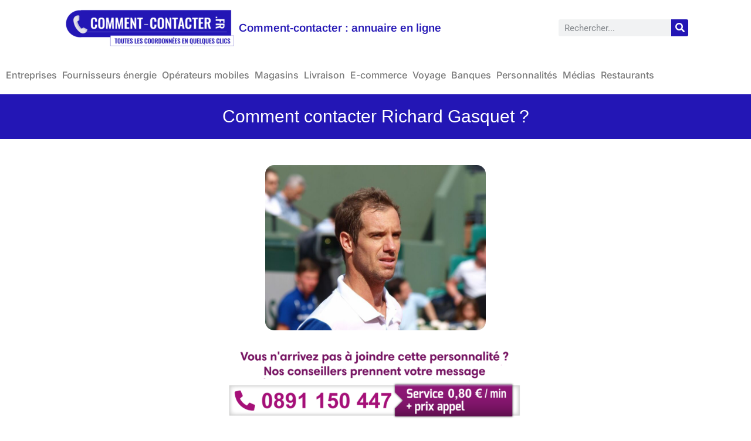

--- FILE ---
content_type: text/html; charset=UTF-8
request_url: https://comment-contacter.fr/contacter-richard-gasquet/
body_size: 25743
content:
<!doctype html>
<html dir="ltr" lang="fr-FR" prefix="og: https://ogp.me/ns#">
<head>
	<meta charset="UTF-8">
	<meta name="viewport" content="width=device-width, initial-scale=1">
	<link rel="profile" href="https://gmpg.org/xfn/11">
	<title>Comment contacter Richard Gasquet ? – Comment-contacter : annuaire en ligne</title>

		<!-- All in One SEO Pro 4.8.1.1 - aioseo.com -->
	<meta name="description" content="Comment contacter Richard Gasquet pour envoyer une lettre de félicitation ? Souhaitez-vous inviter Richard Gasquet pour un événement spécial ?" />
	<meta name="robots" content="max-snippet:-1, max-image-preview:large, max-video-preview:-1" />
	<meta name="author" content="andrianiaina"/>
	<link rel="canonical" href="https://comment-contacter.fr/contacter-richard-gasquet/" />
	<meta name="generator" content="All in One SEO Pro (AIOSEO) 4.8.1.1" />
		<meta property="og:locale" content="fr_FR" />
		<meta property="og:site_name" content="Comment-contacter : annuaire en ligne – Toutes les coordonnées des services clients, assistances SAV, numéros de téléphone..." />
		<meta property="og:type" content="article" />
		<meta property="og:title" content="Comment contacter Richard Gasquet ? – Comment-contacter : annuaire en ligne" />
		<meta property="og:description" content="Comment contacter Richard Gasquet pour envoyer une lettre de félicitation ? Souhaitez-vous inviter Richard Gasquet pour un événement spécial ?" />
		<meta property="og:url" content="https://comment-contacter.fr/contacter-richard-gasquet/" />
		<meta property="og:image" content="https://comment-contacter.fr/wp-content/uploads/sites/2/2020/11/logo-cut-B-comment-contacter.png" />
		<meta property="og:image:secure_url" content="https://comment-contacter.fr/wp-content/uploads/sites/2/2020/11/logo-cut-B-comment-contacter.png" />
		<meta property="og:image:width" content="2560" />
		<meta property="og:image:height" content="646" />
		<meta property="article:published_time" content="2023-07-05T20:00:59+00:00" />
		<meta property="article:modified_time" content="2023-07-05T20:01:21+00:00" />
		<meta name="twitter:card" content="summary_large_image" />
		<meta name="twitter:title" content="Comment contacter Richard Gasquet ? – Comment-contacter : annuaire en ligne" />
		<meta name="twitter:description" content="Comment contacter Richard Gasquet pour envoyer une lettre de félicitation ? Souhaitez-vous inviter Richard Gasquet pour un événement spécial ?" />
		<meta name="twitter:image" content="https://comment-contacter.fr/wp-content/uploads/sites/2/2020/11/logo-cut-B-comment-contacter.png" />
		<script type="application/ld+json" class="aioseo-schema">
			{"@context":"https:\/\/schema.org","@graph":[{"@type":"BlogPosting","@id":"https:\/\/comment-contacter.fr\/contacter-richard-gasquet\/#blogposting","name":"Comment contacter Richard Gasquet ? \u2013 Comment-contacter : annuaire en ligne","headline":"Comment contacter Richard Gasquet ?","author":{"@id":"https:\/\/comment-contacter.fr\/author\/andrianiaina\/#author"},"publisher":{"@id":"https:\/\/comment-contacter.fr\/#organization"},"image":{"@type":"ImageObject","url":"https:\/\/comment-contacter.fr\/wp-content\/uploads\/sites\/2\/2023\/07\/Paris-FR-75-open_de_tennis-25-5-16-Roland_Garros-Richard_Gasquet-33.jpg","width":800,"height":600,"caption":"Source : Fran\u00e7ois GOGLINS"},"datePublished":"2023-07-05T22:00:59+02:00","dateModified":"2023-07-05T22:01:21+02:00","inLanguage":"fr-FR","mainEntityOfPage":{"@id":"https:\/\/comment-contacter.fr\/contacter-richard-gasquet\/#webpage"},"isPartOf":{"@id":"https:\/\/comment-contacter.fr\/contacter-richard-gasquet\/#webpage"},"articleSection":"Sportif"},{"@type":"BreadcrumbList","@id":"https:\/\/comment-contacter.fr\/contacter-richard-gasquet\/#breadcrumblist","itemListElement":[{"@type":"ListItem","@id":"https:\/\/comment-contacter.fr\/#listItem","position":1,"name":"Domicile","item":"https:\/\/comment-contacter.fr\/","nextItem":{"@type":"ListItem","@id":"https:\/\/comment-contacter.fr\/contacter-richard-gasquet\/#listItem","name":"Comment contacter Richard Gasquet ?"}},{"@type":"ListItem","@id":"https:\/\/comment-contacter.fr\/contacter-richard-gasquet\/#listItem","position":2,"name":"Comment contacter Richard Gasquet ?","previousItem":{"@type":"ListItem","@id":"https:\/\/comment-contacter.fr\/#listItem","name":"Domicile"}}]},{"@type":"Organization","@id":"https:\/\/comment-contacter.fr\/#organization","name":"Comment-contacter : annuaire en ligne","description":"Toutes les coordonn\u00e9es des services clients, assistances SAV, num\u00e9ros de t\u00e9l\u00e9phone...","url":"https:\/\/comment-contacter.fr\/","logo":{"@type":"ImageObject","url":"https:\/\/comment-contacter.fr\/wp-content\/uploads\/sites\/2\/2020\/11\/logo-cut-B-comment-contacter.png","@id":"https:\/\/comment-contacter.fr\/contacter-richard-gasquet\/#organizationLogo","width":2560,"height":646},"image":{"@id":"https:\/\/comment-contacter.fr\/contacter-richard-gasquet\/#organizationLogo"}},{"@type":"Person","@id":"https:\/\/comment-contacter.fr\/author\/andrianiaina\/#author","url":"https:\/\/comment-contacter.fr\/author\/andrianiaina\/","name":"andrianiaina"},{"@type":"WebPage","@id":"https:\/\/comment-contacter.fr\/contacter-richard-gasquet\/#webpage","url":"https:\/\/comment-contacter.fr\/contacter-richard-gasquet\/","name":"Comment contacter Richard Gasquet ? \u2013 Comment-contacter : annuaire en ligne","description":"Comment contacter Richard Gasquet pour envoyer une lettre de f\u00e9licitation ? Souhaitez-vous inviter Richard Gasquet pour un \u00e9v\u00e9nement sp\u00e9cial ?","inLanguage":"fr-FR","isPartOf":{"@id":"https:\/\/comment-contacter.fr\/#website"},"breadcrumb":{"@id":"https:\/\/comment-contacter.fr\/contacter-richard-gasquet\/#breadcrumblist"},"author":{"@id":"https:\/\/comment-contacter.fr\/author\/andrianiaina\/#author"},"creator":{"@id":"https:\/\/comment-contacter.fr\/author\/andrianiaina\/#author"},"image":{"@type":"ImageObject","url":"https:\/\/comment-contacter.fr\/wp-content\/uploads\/sites\/2\/2023\/07\/Paris-FR-75-open_de_tennis-25-5-16-Roland_Garros-Richard_Gasquet-33.jpg","@id":"https:\/\/comment-contacter.fr\/contacter-richard-gasquet\/#mainImage","width":800,"height":600,"caption":"Source : Fran\u00e7ois GOGLINS"},"primaryImageOfPage":{"@id":"https:\/\/comment-contacter.fr\/contacter-richard-gasquet\/#mainImage"},"datePublished":"2023-07-05T22:00:59+02:00","dateModified":"2023-07-05T22:01:21+02:00"},{"@type":"WebSite","@id":"https:\/\/comment-contacter.fr\/#website","url":"https:\/\/comment-contacter.fr\/","name":"Comment-contacter : annuaire en ligne","description":"Toutes les coordonn\u00e9es des services clients, assistances SAV, num\u00e9ros de t\u00e9l\u00e9phone...","inLanguage":"fr-FR","publisher":{"@id":"https:\/\/comment-contacter.fr\/#organization"}}]}
		</script>
		<!-- All in One SEO Pro -->

<link rel="alternate" type="application/rss+xml" title="Comment-contacter : annuaire en ligne &raquo; Flux" href="https://comment-contacter.fr/feed/" />
<link rel="alternate" title="oEmbed (JSON)" type="application/json+oembed" href="https://comment-contacter.fr/wp-json/oembed/1.0/embed?url=https%3A%2F%2Fcomment-contacter.fr%2Fcontacter-richard-gasquet%2F" />
<link rel="alternate" title="oEmbed (XML)" type="text/xml+oembed" href="https://comment-contacter.fr/wp-json/oembed/1.0/embed?url=https%3A%2F%2Fcomment-contacter.fr%2Fcontacter-richard-gasquet%2F&#038;format=xml" />
<style id='wp-img-auto-sizes-contain-inline-css'>
img:is([sizes=auto i],[sizes^="auto," i]){contain-intrinsic-size:3000px 1500px}
/*# sourceURL=wp-img-auto-sizes-contain-inline-css */
</style>
<style id='wp-emoji-styles-inline-css'>

	img.wp-smiley, img.emoji {
		display: inline !important;
		border: none !important;
		box-shadow: none !important;
		height: 1em !important;
		width: 1em !important;
		margin: 0 0.07em !important;
		vertical-align: -0.1em !important;
		background: none !important;
		padding: 0 !important;
	}
/*# sourceURL=wp-emoji-styles-inline-css */
</style>
<link rel='stylesheet' id='wp-block-library-css' href='https://comment-contacter.fr/wp-includes/css/dist/block-library/style.min.css?ver=6.9' media='all' />
<style id='wp-block-heading-inline-css'>
h1:where(.wp-block-heading).has-background,h2:where(.wp-block-heading).has-background,h3:where(.wp-block-heading).has-background,h4:where(.wp-block-heading).has-background,h5:where(.wp-block-heading).has-background,h6:where(.wp-block-heading).has-background{padding:1.25em 2.375em}h1.has-text-align-left[style*=writing-mode]:where([style*=vertical-lr]),h1.has-text-align-right[style*=writing-mode]:where([style*=vertical-rl]),h2.has-text-align-left[style*=writing-mode]:where([style*=vertical-lr]),h2.has-text-align-right[style*=writing-mode]:where([style*=vertical-rl]),h3.has-text-align-left[style*=writing-mode]:where([style*=vertical-lr]),h3.has-text-align-right[style*=writing-mode]:where([style*=vertical-rl]),h4.has-text-align-left[style*=writing-mode]:where([style*=vertical-lr]),h4.has-text-align-right[style*=writing-mode]:where([style*=vertical-rl]),h5.has-text-align-left[style*=writing-mode]:where([style*=vertical-lr]),h5.has-text-align-right[style*=writing-mode]:where([style*=vertical-rl]),h6.has-text-align-left[style*=writing-mode]:where([style*=vertical-lr]),h6.has-text-align-right[style*=writing-mode]:where([style*=vertical-rl]){rotate:180deg}
/*# sourceURL=https://comment-contacter.fr/wp-includes/blocks/heading/style.min.css */
</style>
<style id='wp-block-image-inline-css'>
.wp-block-image>a,.wp-block-image>figure>a{display:inline-block}.wp-block-image img{box-sizing:border-box;height:auto;max-width:100%;vertical-align:bottom}@media not (prefers-reduced-motion){.wp-block-image img.hide{visibility:hidden}.wp-block-image img.show{animation:show-content-image .4s}}.wp-block-image[style*=border-radius] img,.wp-block-image[style*=border-radius]>a{border-radius:inherit}.wp-block-image.has-custom-border img{box-sizing:border-box}.wp-block-image.aligncenter{text-align:center}.wp-block-image.alignfull>a,.wp-block-image.alignwide>a{width:100%}.wp-block-image.alignfull img,.wp-block-image.alignwide img{height:auto;width:100%}.wp-block-image .aligncenter,.wp-block-image .alignleft,.wp-block-image .alignright,.wp-block-image.aligncenter,.wp-block-image.alignleft,.wp-block-image.alignright{display:table}.wp-block-image .aligncenter>figcaption,.wp-block-image .alignleft>figcaption,.wp-block-image .alignright>figcaption,.wp-block-image.aligncenter>figcaption,.wp-block-image.alignleft>figcaption,.wp-block-image.alignright>figcaption{caption-side:bottom;display:table-caption}.wp-block-image .alignleft{float:left;margin:.5em 1em .5em 0}.wp-block-image .alignright{float:right;margin:.5em 0 .5em 1em}.wp-block-image .aligncenter{margin-left:auto;margin-right:auto}.wp-block-image :where(figcaption){margin-bottom:1em;margin-top:.5em}.wp-block-image.is-style-circle-mask img{border-radius:9999px}@supports ((-webkit-mask-image:none) or (mask-image:none)) or (-webkit-mask-image:none){.wp-block-image.is-style-circle-mask img{border-radius:0;-webkit-mask-image:url('data:image/svg+xml;utf8,<svg viewBox="0 0 100 100" xmlns="http://www.w3.org/2000/svg"><circle cx="50" cy="50" r="50"/></svg>');mask-image:url('data:image/svg+xml;utf8,<svg viewBox="0 0 100 100" xmlns="http://www.w3.org/2000/svg"><circle cx="50" cy="50" r="50"/></svg>');mask-mode:alpha;-webkit-mask-position:center;mask-position:center;-webkit-mask-repeat:no-repeat;mask-repeat:no-repeat;-webkit-mask-size:contain;mask-size:contain}}:root :where(.wp-block-image.is-style-rounded img,.wp-block-image .is-style-rounded img){border-radius:9999px}.wp-block-image figure{margin:0}.wp-lightbox-container{display:flex;flex-direction:column;position:relative}.wp-lightbox-container img{cursor:zoom-in}.wp-lightbox-container img:hover+button{opacity:1}.wp-lightbox-container button{align-items:center;backdrop-filter:blur(16px) saturate(180%);background-color:#5a5a5a40;border:none;border-radius:4px;cursor:zoom-in;display:flex;height:20px;justify-content:center;opacity:0;padding:0;position:absolute;right:16px;text-align:center;top:16px;width:20px;z-index:100}@media not (prefers-reduced-motion){.wp-lightbox-container button{transition:opacity .2s ease}}.wp-lightbox-container button:focus-visible{outline:3px auto #5a5a5a40;outline:3px auto -webkit-focus-ring-color;outline-offset:3px}.wp-lightbox-container button:hover{cursor:pointer;opacity:1}.wp-lightbox-container button:focus{opacity:1}.wp-lightbox-container button:focus,.wp-lightbox-container button:hover,.wp-lightbox-container button:not(:hover):not(:active):not(.has-background){background-color:#5a5a5a40;border:none}.wp-lightbox-overlay{box-sizing:border-box;cursor:zoom-out;height:100vh;left:0;overflow:hidden;position:fixed;top:0;visibility:hidden;width:100%;z-index:100000}.wp-lightbox-overlay .close-button{align-items:center;cursor:pointer;display:flex;justify-content:center;min-height:40px;min-width:40px;padding:0;position:absolute;right:calc(env(safe-area-inset-right) + 16px);top:calc(env(safe-area-inset-top) + 16px);z-index:5000000}.wp-lightbox-overlay .close-button:focus,.wp-lightbox-overlay .close-button:hover,.wp-lightbox-overlay .close-button:not(:hover):not(:active):not(.has-background){background:none;border:none}.wp-lightbox-overlay .lightbox-image-container{height:var(--wp--lightbox-container-height);left:50%;overflow:hidden;position:absolute;top:50%;transform:translate(-50%,-50%);transform-origin:top left;width:var(--wp--lightbox-container-width);z-index:9999999999}.wp-lightbox-overlay .wp-block-image{align-items:center;box-sizing:border-box;display:flex;height:100%;justify-content:center;margin:0;position:relative;transform-origin:0 0;width:100%;z-index:3000000}.wp-lightbox-overlay .wp-block-image img{height:var(--wp--lightbox-image-height);min-height:var(--wp--lightbox-image-height);min-width:var(--wp--lightbox-image-width);width:var(--wp--lightbox-image-width)}.wp-lightbox-overlay .wp-block-image figcaption{display:none}.wp-lightbox-overlay button{background:none;border:none}.wp-lightbox-overlay .scrim{background-color:#fff;height:100%;opacity:.9;position:absolute;width:100%;z-index:2000000}.wp-lightbox-overlay.active{visibility:visible}@media not (prefers-reduced-motion){.wp-lightbox-overlay.active{animation:turn-on-visibility .25s both}.wp-lightbox-overlay.active img{animation:turn-on-visibility .35s both}.wp-lightbox-overlay.show-closing-animation:not(.active){animation:turn-off-visibility .35s both}.wp-lightbox-overlay.show-closing-animation:not(.active) img{animation:turn-off-visibility .25s both}.wp-lightbox-overlay.zoom.active{animation:none;opacity:1;visibility:visible}.wp-lightbox-overlay.zoom.active .lightbox-image-container{animation:lightbox-zoom-in .4s}.wp-lightbox-overlay.zoom.active .lightbox-image-container img{animation:none}.wp-lightbox-overlay.zoom.active .scrim{animation:turn-on-visibility .4s forwards}.wp-lightbox-overlay.zoom.show-closing-animation:not(.active){animation:none}.wp-lightbox-overlay.zoom.show-closing-animation:not(.active) .lightbox-image-container{animation:lightbox-zoom-out .4s}.wp-lightbox-overlay.zoom.show-closing-animation:not(.active) .lightbox-image-container img{animation:none}.wp-lightbox-overlay.zoom.show-closing-animation:not(.active) .scrim{animation:turn-off-visibility .4s forwards}}@keyframes show-content-image{0%{visibility:hidden}99%{visibility:hidden}to{visibility:visible}}@keyframes turn-on-visibility{0%{opacity:0}to{opacity:1}}@keyframes turn-off-visibility{0%{opacity:1;visibility:visible}99%{opacity:0;visibility:visible}to{opacity:0;visibility:hidden}}@keyframes lightbox-zoom-in{0%{transform:translate(calc((-100vw + var(--wp--lightbox-scrollbar-width))/2 + var(--wp--lightbox-initial-left-position)),calc(-50vh + var(--wp--lightbox-initial-top-position))) scale(var(--wp--lightbox-scale))}to{transform:translate(-50%,-50%) scale(1)}}@keyframes lightbox-zoom-out{0%{transform:translate(-50%,-50%) scale(1);visibility:visible}99%{visibility:visible}to{transform:translate(calc((-100vw + var(--wp--lightbox-scrollbar-width))/2 + var(--wp--lightbox-initial-left-position)),calc(-50vh + var(--wp--lightbox-initial-top-position))) scale(var(--wp--lightbox-scale));visibility:hidden}}
/*# sourceURL=https://comment-contacter.fr/wp-includes/blocks/image/style.min.css */
</style>
<style id='wp-block-list-inline-css'>
ol,ul{box-sizing:border-box}:root :where(.wp-block-list.has-background){padding:1.25em 2.375em}
/*# sourceURL=https://comment-contacter.fr/wp-includes/blocks/list/style.min.css */
</style>
<style id='wp-block-paragraph-inline-css'>
.is-small-text{font-size:.875em}.is-regular-text{font-size:1em}.is-large-text{font-size:2.25em}.is-larger-text{font-size:3em}.has-drop-cap:not(:focus):first-letter{float:left;font-size:8.4em;font-style:normal;font-weight:100;line-height:.68;margin:.05em .1em 0 0;text-transform:uppercase}body.rtl .has-drop-cap:not(:focus):first-letter{float:none;margin-left:.1em}p.has-drop-cap.has-background{overflow:hidden}:root :where(p.has-background){padding:1.25em 2.375em}:where(p.has-text-color:not(.has-link-color)) a{color:inherit}p.has-text-align-left[style*="writing-mode:vertical-lr"],p.has-text-align-right[style*="writing-mode:vertical-rl"]{rotate:180deg}
/*# sourceURL=https://comment-contacter.fr/wp-includes/blocks/paragraph/style.min.css */
</style>
<style id='wp-block-spacer-inline-css'>
.wp-block-spacer{clear:both}
/*# sourceURL=https://comment-contacter.fr/wp-includes/blocks/spacer/style.min.css */
</style>
<style id='global-styles-inline-css'>
:root{--wp--preset--aspect-ratio--square: 1;--wp--preset--aspect-ratio--4-3: 4/3;--wp--preset--aspect-ratio--3-4: 3/4;--wp--preset--aspect-ratio--3-2: 3/2;--wp--preset--aspect-ratio--2-3: 2/3;--wp--preset--aspect-ratio--16-9: 16/9;--wp--preset--aspect-ratio--9-16: 9/16;--wp--preset--color--black: #000000;--wp--preset--color--cyan-bluish-gray: #abb8c3;--wp--preset--color--white: #ffffff;--wp--preset--color--pale-pink: #f78da7;--wp--preset--color--vivid-red: #cf2e2e;--wp--preset--color--luminous-vivid-orange: #ff6900;--wp--preset--color--luminous-vivid-amber: #fcb900;--wp--preset--color--light-green-cyan: #7bdcb5;--wp--preset--color--vivid-green-cyan: #00d084;--wp--preset--color--pale-cyan-blue: #8ed1fc;--wp--preset--color--vivid-cyan-blue: #0693e3;--wp--preset--color--vivid-purple: #9b51e0;--wp--preset--gradient--vivid-cyan-blue-to-vivid-purple: linear-gradient(135deg,rgb(6,147,227) 0%,rgb(155,81,224) 100%);--wp--preset--gradient--light-green-cyan-to-vivid-green-cyan: linear-gradient(135deg,rgb(122,220,180) 0%,rgb(0,208,130) 100%);--wp--preset--gradient--luminous-vivid-amber-to-luminous-vivid-orange: linear-gradient(135deg,rgb(252,185,0) 0%,rgb(255,105,0) 100%);--wp--preset--gradient--luminous-vivid-orange-to-vivid-red: linear-gradient(135deg,rgb(255,105,0) 0%,rgb(207,46,46) 100%);--wp--preset--gradient--very-light-gray-to-cyan-bluish-gray: linear-gradient(135deg,rgb(238,238,238) 0%,rgb(169,184,195) 100%);--wp--preset--gradient--cool-to-warm-spectrum: linear-gradient(135deg,rgb(74,234,220) 0%,rgb(151,120,209) 20%,rgb(207,42,186) 40%,rgb(238,44,130) 60%,rgb(251,105,98) 80%,rgb(254,248,76) 100%);--wp--preset--gradient--blush-light-purple: linear-gradient(135deg,rgb(255,206,236) 0%,rgb(152,150,240) 100%);--wp--preset--gradient--blush-bordeaux: linear-gradient(135deg,rgb(254,205,165) 0%,rgb(254,45,45) 50%,rgb(107,0,62) 100%);--wp--preset--gradient--luminous-dusk: linear-gradient(135deg,rgb(255,203,112) 0%,rgb(199,81,192) 50%,rgb(65,88,208) 100%);--wp--preset--gradient--pale-ocean: linear-gradient(135deg,rgb(255,245,203) 0%,rgb(182,227,212) 50%,rgb(51,167,181) 100%);--wp--preset--gradient--electric-grass: linear-gradient(135deg,rgb(202,248,128) 0%,rgb(113,206,126) 100%);--wp--preset--gradient--midnight: linear-gradient(135deg,rgb(2,3,129) 0%,rgb(40,116,252) 100%);--wp--preset--font-size--small: 13px;--wp--preset--font-size--medium: 20px;--wp--preset--font-size--large: 36px;--wp--preset--font-size--x-large: 42px;--wp--preset--spacing--20: 0.44rem;--wp--preset--spacing--30: 0.67rem;--wp--preset--spacing--40: 1rem;--wp--preset--spacing--50: 1.5rem;--wp--preset--spacing--60: 2.25rem;--wp--preset--spacing--70: 3.38rem;--wp--preset--spacing--80: 5.06rem;--wp--preset--shadow--natural: 6px 6px 9px rgba(0, 0, 0, 0.2);--wp--preset--shadow--deep: 12px 12px 50px rgba(0, 0, 0, 0.4);--wp--preset--shadow--sharp: 6px 6px 0px rgba(0, 0, 0, 0.2);--wp--preset--shadow--outlined: 6px 6px 0px -3px rgb(255, 255, 255), 6px 6px rgb(0, 0, 0);--wp--preset--shadow--crisp: 6px 6px 0px rgb(0, 0, 0);}:root { --wp--style--global--content-size: 800px;--wp--style--global--wide-size: 1200px; }:where(body) { margin: 0; }.wp-site-blocks > .alignleft { float: left; margin-right: 2em; }.wp-site-blocks > .alignright { float: right; margin-left: 2em; }.wp-site-blocks > .aligncenter { justify-content: center; margin-left: auto; margin-right: auto; }:where(.wp-site-blocks) > * { margin-block-start: 24px; margin-block-end: 0; }:where(.wp-site-blocks) > :first-child { margin-block-start: 0; }:where(.wp-site-blocks) > :last-child { margin-block-end: 0; }:root { --wp--style--block-gap: 24px; }:root :where(.is-layout-flow) > :first-child{margin-block-start: 0;}:root :where(.is-layout-flow) > :last-child{margin-block-end: 0;}:root :where(.is-layout-flow) > *{margin-block-start: 24px;margin-block-end: 0;}:root :where(.is-layout-constrained) > :first-child{margin-block-start: 0;}:root :where(.is-layout-constrained) > :last-child{margin-block-end: 0;}:root :where(.is-layout-constrained) > *{margin-block-start: 24px;margin-block-end: 0;}:root :where(.is-layout-flex){gap: 24px;}:root :where(.is-layout-grid){gap: 24px;}.is-layout-flow > .alignleft{float: left;margin-inline-start: 0;margin-inline-end: 2em;}.is-layout-flow > .alignright{float: right;margin-inline-start: 2em;margin-inline-end: 0;}.is-layout-flow > .aligncenter{margin-left: auto !important;margin-right: auto !important;}.is-layout-constrained > .alignleft{float: left;margin-inline-start: 0;margin-inline-end: 2em;}.is-layout-constrained > .alignright{float: right;margin-inline-start: 2em;margin-inline-end: 0;}.is-layout-constrained > .aligncenter{margin-left: auto !important;margin-right: auto !important;}.is-layout-constrained > :where(:not(.alignleft):not(.alignright):not(.alignfull)){max-width: var(--wp--style--global--content-size);margin-left: auto !important;margin-right: auto !important;}.is-layout-constrained > .alignwide{max-width: var(--wp--style--global--wide-size);}body .is-layout-flex{display: flex;}.is-layout-flex{flex-wrap: wrap;align-items: center;}.is-layout-flex > :is(*, div){margin: 0;}body .is-layout-grid{display: grid;}.is-layout-grid > :is(*, div){margin: 0;}body{padding-top: 0px;padding-right: 0px;padding-bottom: 0px;padding-left: 0px;}a:where(:not(.wp-element-button)){text-decoration: underline;}:root :where(.wp-element-button, .wp-block-button__link){background-color: #32373c;border-width: 0;color: #fff;font-family: inherit;font-size: inherit;font-style: inherit;font-weight: inherit;letter-spacing: inherit;line-height: inherit;padding-top: calc(0.667em + 2px);padding-right: calc(1.333em + 2px);padding-bottom: calc(0.667em + 2px);padding-left: calc(1.333em + 2px);text-decoration: none;text-transform: inherit;}.has-black-color{color: var(--wp--preset--color--black) !important;}.has-cyan-bluish-gray-color{color: var(--wp--preset--color--cyan-bluish-gray) !important;}.has-white-color{color: var(--wp--preset--color--white) !important;}.has-pale-pink-color{color: var(--wp--preset--color--pale-pink) !important;}.has-vivid-red-color{color: var(--wp--preset--color--vivid-red) !important;}.has-luminous-vivid-orange-color{color: var(--wp--preset--color--luminous-vivid-orange) !important;}.has-luminous-vivid-amber-color{color: var(--wp--preset--color--luminous-vivid-amber) !important;}.has-light-green-cyan-color{color: var(--wp--preset--color--light-green-cyan) !important;}.has-vivid-green-cyan-color{color: var(--wp--preset--color--vivid-green-cyan) !important;}.has-pale-cyan-blue-color{color: var(--wp--preset--color--pale-cyan-blue) !important;}.has-vivid-cyan-blue-color{color: var(--wp--preset--color--vivid-cyan-blue) !important;}.has-vivid-purple-color{color: var(--wp--preset--color--vivid-purple) !important;}.has-black-background-color{background-color: var(--wp--preset--color--black) !important;}.has-cyan-bluish-gray-background-color{background-color: var(--wp--preset--color--cyan-bluish-gray) !important;}.has-white-background-color{background-color: var(--wp--preset--color--white) !important;}.has-pale-pink-background-color{background-color: var(--wp--preset--color--pale-pink) !important;}.has-vivid-red-background-color{background-color: var(--wp--preset--color--vivid-red) !important;}.has-luminous-vivid-orange-background-color{background-color: var(--wp--preset--color--luminous-vivid-orange) !important;}.has-luminous-vivid-amber-background-color{background-color: var(--wp--preset--color--luminous-vivid-amber) !important;}.has-light-green-cyan-background-color{background-color: var(--wp--preset--color--light-green-cyan) !important;}.has-vivid-green-cyan-background-color{background-color: var(--wp--preset--color--vivid-green-cyan) !important;}.has-pale-cyan-blue-background-color{background-color: var(--wp--preset--color--pale-cyan-blue) !important;}.has-vivid-cyan-blue-background-color{background-color: var(--wp--preset--color--vivid-cyan-blue) !important;}.has-vivid-purple-background-color{background-color: var(--wp--preset--color--vivid-purple) !important;}.has-black-border-color{border-color: var(--wp--preset--color--black) !important;}.has-cyan-bluish-gray-border-color{border-color: var(--wp--preset--color--cyan-bluish-gray) !important;}.has-white-border-color{border-color: var(--wp--preset--color--white) !important;}.has-pale-pink-border-color{border-color: var(--wp--preset--color--pale-pink) !important;}.has-vivid-red-border-color{border-color: var(--wp--preset--color--vivid-red) !important;}.has-luminous-vivid-orange-border-color{border-color: var(--wp--preset--color--luminous-vivid-orange) !important;}.has-luminous-vivid-amber-border-color{border-color: var(--wp--preset--color--luminous-vivid-amber) !important;}.has-light-green-cyan-border-color{border-color: var(--wp--preset--color--light-green-cyan) !important;}.has-vivid-green-cyan-border-color{border-color: var(--wp--preset--color--vivid-green-cyan) !important;}.has-pale-cyan-blue-border-color{border-color: var(--wp--preset--color--pale-cyan-blue) !important;}.has-vivid-cyan-blue-border-color{border-color: var(--wp--preset--color--vivid-cyan-blue) !important;}.has-vivid-purple-border-color{border-color: var(--wp--preset--color--vivid-purple) !important;}.has-vivid-cyan-blue-to-vivid-purple-gradient-background{background: var(--wp--preset--gradient--vivid-cyan-blue-to-vivid-purple) !important;}.has-light-green-cyan-to-vivid-green-cyan-gradient-background{background: var(--wp--preset--gradient--light-green-cyan-to-vivid-green-cyan) !important;}.has-luminous-vivid-amber-to-luminous-vivid-orange-gradient-background{background: var(--wp--preset--gradient--luminous-vivid-amber-to-luminous-vivid-orange) !important;}.has-luminous-vivid-orange-to-vivid-red-gradient-background{background: var(--wp--preset--gradient--luminous-vivid-orange-to-vivid-red) !important;}.has-very-light-gray-to-cyan-bluish-gray-gradient-background{background: var(--wp--preset--gradient--very-light-gray-to-cyan-bluish-gray) !important;}.has-cool-to-warm-spectrum-gradient-background{background: var(--wp--preset--gradient--cool-to-warm-spectrum) !important;}.has-blush-light-purple-gradient-background{background: var(--wp--preset--gradient--blush-light-purple) !important;}.has-blush-bordeaux-gradient-background{background: var(--wp--preset--gradient--blush-bordeaux) !important;}.has-luminous-dusk-gradient-background{background: var(--wp--preset--gradient--luminous-dusk) !important;}.has-pale-ocean-gradient-background{background: var(--wp--preset--gradient--pale-ocean) !important;}.has-electric-grass-gradient-background{background: var(--wp--preset--gradient--electric-grass) !important;}.has-midnight-gradient-background{background: var(--wp--preset--gradient--midnight) !important;}.has-small-font-size{font-size: var(--wp--preset--font-size--small) !important;}.has-medium-font-size{font-size: var(--wp--preset--font-size--medium) !important;}.has-large-font-size{font-size: var(--wp--preset--font-size--large) !important;}.has-x-large-font-size{font-size: var(--wp--preset--font-size--x-large) !important;}
/*# sourceURL=global-styles-inline-css */
</style>

<link rel='stylesheet' id='hello-elementor-css' href='https://comment-contacter.fr/wp-content/themes/hello-elementor/style.min.css?ver=3.3.0' media='all' />
<link rel='stylesheet' id='hello-elementor-theme-style-css' href='https://comment-contacter.fr/wp-content/themes/hello-elementor/theme.min.css?ver=3.3.0' media='all' />
<link rel='stylesheet' id='hello-elementor-header-footer-css' href='https://comment-contacter.fr/wp-content/themes/hello-elementor/header-footer.min.css?ver=3.3.0' media='all' />
<link rel='stylesheet' id='elementor-frontend-css' href='https://comment-contacter.fr/wp-content/plugins/elementor/assets/css/frontend.min.css?ver=3.29.2' media='all' />
<link rel='stylesheet' id='elementor-post-4859-css' href='https://comment-contacter.fr/wp-content/uploads/sites/2/elementor/css/post-4859.css?ver=1717081635' media='all' />
<link rel='stylesheet' id='widget-nav-menu-css' href='https://comment-contacter.fr/wp-content/plugins/elementor-pro/assets/css/widget-nav-menu.min.css?ver=3.28.3' media='all' />
<link rel='stylesheet' id='elementor-icons-css' href='https://comment-contacter.fr/wp-content/plugins/elementor/assets/lib/eicons/css/elementor-icons.min.css?ver=5.40.0' media='all' />
<link rel='stylesheet' id='elementor-post-38051-css' href='https://comment-contacter.fr/wp-content/uploads/sites/2/elementor/css/post-38051.css?ver=1717081635' media='all' />
<link rel='stylesheet' id='elementor-post-38084-css' href='https://comment-contacter.fr/wp-content/uploads/sites/2/elementor/css/post-38084.css?ver=1746710049' media='all' />
<link rel='stylesheet' id='elementor-post-58192-css' href='https://comment-contacter.fr/wp-content/uploads/sites/2/elementor/css/post-58192.css?ver=1717081759' media='all' />
<link rel='stylesheet' id='elementor-gf-local-arimo-css' href='https://comment-contacter.fr/wp-content/uploads/sites/2/elementor/google-fonts/css/arimo.css?ver=1745328379' media='all' />
<link rel='stylesheet' id='elementor-gf-local-roboto-css' href='https://comment-contacter.fr/wp-content/uploads/sites/2/elementor/google-fonts/css/roboto.css?ver=1745328463' media='all' />
<link rel='stylesheet' id='elementor-gf-local-inter-css' href='https://comment-contacter.fr/wp-content/uploads/sites/2/elementor/google-fonts/css/inter.css?ver=1745328761' media='all' />
<link rel='stylesheet' id='elementor-gf-local-montserrat-css' href='https://comment-contacter.fr/wp-content/uploads/sites/2/elementor/google-fonts/css/montserrat.css?ver=1745328816' media='all' />
<link rel='stylesheet' id='elementor-icons-shared-0-css' href='https://comment-contacter.fr/wp-content/plugins/elementor/assets/lib/font-awesome/css/fontawesome.min.css?ver=5.15.3' media='all' />
<link rel='stylesheet' id='elementor-icons-fa-solid-css' href='https://comment-contacter.fr/wp-content/plugins/elementor/assets/lib/font-awesome/css/solid.min.css?ver=5.15.3' media='all' />
<script src="https://comment-contacter.fr/wp-includes/js/jquery/jquery.min.js?ver=3.7.1" id="jquery-core-js" type="ac49a83f8d0fc0f4f7bed014-text/javascript"></script>
<script src="https://comment-contacter.fr/wp-includes/js/jquery/jquery-migrate.min.js?ver=3.4.1" id="jquery-migrate-js" type="ac49a83f8d0fc0f4f7bed014-text/javascript"></script>
<link rel="https://api.w.org/" href="https://comment-contacter.fr/wp-json/" /><link rel="alternate" title="JSON" type="application/json" href="https://comment-contacter.fr/wp-json/wp/v2/posts/53585" /><link rel="EditURI" type="application/rsd+xml" title="RSD" href="https://comment-contacter.fr/xmlrpc.php?rsd" />
<meta name="generator" content="WordPress 6.9" />
<link rel='shortlink' href='https://comment-contacter.fr/?p=53585' />
<meta name="generator" content="Elementor 3.29.2; features: additional_custom_breakpoints, e_local_google_fonts; settings: css_print_method-external, google_font-enabled, font_display-auto">
			<style>
				.e-con.e-parent:nth-of-type(n+4):not(.e-lazyloaded):not(.e-no-lazyload),
				.e-con.e-parent:nth-of-type(n+4):not(.e-lazyloaded):not(.e-no-lazyload) * {
					background-image: none !important;
				}
				@media screen and (max-height: 1024px) {
					.e-con.e-parent:nth-of-type(n+3):not(.e-lazyloaded):not(.e-no-lazyload),
					.e-con.e-parent:nth-of-type(n+3):not(.e-lazyloaded):not(.e-no-lazyload) * {
						background-image: none !important;
					}
				}
				@media screen and (max-height: 640px) {
					.e-con.e-parent:nth-of-type(n+2):not(.e-lazyloaded):not(.e-no-lazyload),
					.e-con.e-parent:nth-of-type(n+2):not(.e-lazyloaded):not(.e-no-lazyload) * {
						background-image: none !important;
					}
				}
			</style>
			<link rel="icon" href="https://comment-contacter.fr/wp-content/uploads/sites/2/2022/09/cropped-favicon-comment-contacter-1-32x32.jpg" sizes="32x32" />
<link rel="icon" href="https://comment-contacter.fr/wp-content/uploads/sites/2/2022/09/cropped-favicon-comment-contacter-1-192x192.jpg" sizes="192x192" />
<link rel="apple-touch-icon" href="https://comment-contacter.fr/wp-content/uploads/sites/2/2022/09/cropped-favicon-comment-contacter-1-180x180.jpg" />
<meta name="msapplication-TileImage" content="https://comment-contacter.fr/wp-content/uploads/sites/2/2022/09/cropped-favicon-comment-contacter-1-270x270.jpg" />
<link rel='stylesheet' id='widget-search-form-css' href='https://comment-contacter.fr/wp-content/plugins/elementor-pro/assets/css/widget-search-form.min.css?ver=3.28.3' media='all' />
<link rel='stylesheet' id='widget-image-css' href='https://comment-contacter.fr/wp-content/plugins/elementor/assets/css/widget-image.min.css?ver=3.29.2' media='all' />
<link rel='stylesheet' id='widget-heading-css' href='https://comment-contacter.fr/wp-content/plugins/elementor/assets/css/widget-heading.min.css?ver=3.29.2' media='all' />
<link rel='stylesheet' id='widget-spacer-css' href='https://comment-contacter.fr/wp-content/plugins/elementor/assets/css/widget-spacer.min.css?ver=3.29.2' media='all' />
<link rel='stylesheet' id='yarppRelatedCss-css' href='https://comment-contacter.fr/wp-content/plugins/yet-another-related-posts-plugin/style/related.css?ver=5.30.11' media='all' />
<link rel='stylesheet' id='widget-post-info-css' href='https://comment-contacter.fr/wp-content/plugins/elementor-pro/assets/css/widget-post-info.min.css?ver=3.28.3' media='all' />
<link rel='stylesheet' id='widget-icon-list-css' href='https://comment-contacter.fr/wp-content/plugins/elementor/assets/css/widget-icon-list.min.css?ver=3.29.2' media='all' />
<link rel='stylesheet' id='elementor-icons-fa-regular-css' href='https://comment-contacter.fr/wp-content/plugins/elementor/assets/lib/font-awesome/css/regular.min.css?ver=5.15.3' media='all' />
<link rel='stylesheet' id='widget-posts-css' href='https://comment-contacter.fr/wp-content/plugins/elementor-pro/assets/css/widget-posts.min.css?ver=3.28.3' media='all' />
<script data-cfasync="false" nonce="dff78059-1791-4ff9-b276-26da201169dc">try{(function(w,d){!function(j,k,l,m){if(j.zaraz)console.error("zaraz is loaded twice");else{j[l]=j[l]||{};j[l].executed=[];j.zaraz={deferred:[],listeners:[]};j.zaraz._v="5874";j.zaraz._n="dff78059-1791-4ff9-b276-26da201169dc";j.zaraz.q=[];j.zaraz._f=function(n){return async function(){var o=Array.prototype.slice.call(arguments);j.zaraz.q.push({m:n,a:o})}};for(const p of["track","set","debug"])j.zaraz[p]=j.zaraz._f(p);j.zaraz.init=()=>{var q=k.getElementsByTagName(m)[0],r=k.createElement(m),s=k.getElementsByTagName("title")[0];s&&(j[l].t=k.getElementsByTagName("title")[0].text);j[l].x=Math.random();j[l].w=j.screen.width;j[l].h=j.screen.height;j[l].j=j.innerHeight;j[l].e=j.innerWidth;j[l].l=j.location.href;j[l].r=k.referrer;j[l].k=j.screen.colorDepth;j[l].n=k.characterSet;j[l].o=(new Date).getTimezoneOffset();if(j.dataLayer)for(const t of Object.entries(Object.entries(dataLayer).reduce((u,v)=>({...u[1],...v[1]}),{})))zaraz.set(t[0],t[1],{scope:"page"});j[l].q=[];for(;j.zaraz.q.length;){const w=j.zaraz.q.shift();j[l].q.push(w)}r.defer=!0;for(const x of[localStorage,sessionStorage])Object.keys(x||{}).filter(z=>z.startsWith("_zaraz_")).forEach(y=>{try{j[l]["z_"+y.slice(7)]=JSON.parse(x.getItem(y))}catch{j[l]["z_"+y.slice(7)]=x.getItem(y)}});r.referrerPolicy="origin";r.src="/cdn-cgi/zaraz/s.js?z="+btoa(encodeURIComponent(JSON.stringify(j[l])));q.parentNode.insertBefore(r,q)};["complete","interactive"].includes(k.readyState)?zaraz.init():j.addEventListener("DOMContentLoaded",zaraz.init)}}(w,d,"zarazData","script");window.zaraz._p=async d$=>new Promise(ea=>{if(d$){d$.e&&d$.e.forEach(eb=>{try{const ec=d.querySelector("script[nonce]"),ed=ec?.nonce||ec?.getAttribute("nonce"),ee=d.createElement("script");ed&&(ee.nonce=ed);ee.innerHTML=eb;ee.onload=()=>{d.head.removeChild(ee)};d.head.appendChild(ee)}catch(ef){console.error(`Error executing script: ${eb}\n`,ef)}});Promise.allSettled((d$.f||[]).map(eg=>fetch(eg[0],eg[1])))}ea()});zaraz._p({"e":["(function(w,d){})(window,document)"]});})(window,document)}catch(e){throw fetch("/cdn-cgi/zaraz/t"),e;};</script></head>
<body class="wp-singular post-template-default single single-post postid-53585 single-format-standard wp-custom-logo wp-embed-responsive wp-theme-hello-elementor theme-default elementor-default elementor-kit-4859 elementor-page-58192">


<a class="skip-link screen-reader-text" href="#content">Aller au contenu</a>

		<header data-elementor-type="header" data-elementor-id="38051" class="elementor elementor-38051 elementor-location-header" data-elementor-post-type="elementor_library">
			<div class="elementor-element elementor-element-146490a elementor-hidden-desktop elementor-hidden-tablet e-con-full e-flex e-con e-parent" data-id="146490a" data-element_type="container" data-settings="{&quot;background_background&quot;:&quot;classic&quot;}">
				<div class="elementor-element elementor-element-d1af44a elementor-hidden-desktop elementor-hidden-tablet elementor-view-default elementor-widget elementor-widget-icon" data-id="d1af44a" data-element_type="widget" data-widget_type="icon.default">
				<div class="elementor-widget-container">
							<div class="elementor-icon-wrapper">
			<a class="elementor-icon" href="https://comment-contacter.fr">
			<i aria-hidden="true" class="fas fa-home"></i>			</a>
		</div>
						</div>
				</div>
				<div class="elementor-element elementor-element-c333065 elementor-search-form--skin-classic elementor-search-form--button-type-icon elementor-search-form--icon-search elementor-widget elementor-widget-search-form" data-id="c333065" data-element_type="widget" data-settings="{&quot;skin&quot;:&quot;classic&quot;}" data-widget_type="search-form.default">
				<div class="elementor-widget-container">
							<search role="search">
			<form class="elementor-search-form" action="https://comment-contacter.fr" method="get">
												<div class="elementor-search-form__container">
					<label class="elementor-screen-only" for="elementor-search-form-c333065">Rechercher </label>

					
					<input id="elementor-search-form-c333065" placeholder="Rechercher ..." class="elementor-search-form__input" type="search" name="s" value="">
					
											<button class="elementor-search-form__submit" type="submit" aria-label="Rechercher ">
															<i aria-hidden="true" class="fas fa-search"></i>													</button>
					
									</div>
			</form>
		</search>
						</div>
				</div>
				<div class="elementor-element elementor-element-3975e2e elementor-nav-menu--stretch elementor-nav-menu__text-align-aside elementor-nav-menu--toggle elementor-nav-menu--burger elementor-widget elementor-widget-nav-menu" data-id="3975e2e" data-element_type="widget" data-settings="{&quot;full_width&quot;:&quot;stretch&quot;,&quot;layout&quot;:&quot;dropdown&quot;,&quot;submenu_icon&quot;:{&quot;value&quot;:&quot;&lt;i class=\&quot;fas fa-caret-down\&quot;&gt;&lt;\/i&gt;&quot;,&quot;library&quot;:&quot;fa-solid&quot;},&quot;toggle&quot;:&quot;burger&quot;}" data-widget_type="nav-menu.default">
				<div class="elementor-widget-container">
							<div class="elementor-menu-toggle" role="button" tabindex="0" aria-label="Permuter le menu" aria-expanded="false">
			<i aria-hidden="true" role="presentation" class="elementor-menu-toggle__icon--open eicon-menu-bar"></i><i aria-hidden="true" role="presentation" class="elementor-menu-toggle__icon--close eicon-close"></i>		</div>
					<nav class="elementor-nav-menu--dropdown elementor-nav-menu__container" aria-hidden="true">
				<ul id="menu-2-3975e2e" class="elementor-nav-menu"><li class="menu-item menu-item-type-taxonomy menu-item-object-category menu-item-has-children menu-item-44558"><a href="https://comment-contacter.fr/categories/entreprises/" class="elementor-item" tabindex="-1">Entreprises</a>
<ul class="sub-menu elementor-nav-menu--dropdown">
	<li class="menu-item menu-item-type-taxonomy menu-item-object-category menu-item-has-children menu-item-44557"><a href="https://comment-contacter.fr/categories/service-client/" class="elementor-sub-item" tabindex="-1">Services clients, SAV</a>
	<ul class="sub-menu elementor-nav-menu--dropdown">
		<li class="menu-item menu-item-type-taxonomy menu-item-object-category menu-item-44898"><a href="https://comment-contacter.fr/categories/tutoriels/" class="elementor-sub-item" tabindex="-1">Tutoriels</a></li>
		<li class="menu-item menu-item-type-taxonomy menu-item-object-category menu-item-44879"><a href="https://comment-contacter.fr/categories/service-client/litige-reclamation-assistance/" class="elementor-sub-item" tabindex="-1">Litiges, réclamations</a></li>
	</ul>
</li>
	<li class="menu-item menu-item-type-taxonomy menu-item-object-category menu-item-has-children menu-item-44559"><a href="https://comment-contacter.fr/categories/assurances/" class="elementor-sub-item" tabindex="-1">Assurances, Mutuelles</a>
	<ul class="sub-menu elementor-nav-menu--dropdown">
		<li class="menu-item menu-item-type-taxonomy menu-item-object-category menu-item-53675"><a href="https://comment-contacter.fr/categories/assurances/allianz/" class="elementor-sub-item" tabindex="-1">Allianz &#8211; Banque et assurance</a></li>
		<li class="menu-item menu-item-type-taxonomy menu-item-object-category menu-item-53218"><a href="https://comment-contacter.fr/categories/assurances/amv-assurance/" class="elementor-sub-item" tabindex="-1">AMV Assurance moto, auto, habitation</a></li>
		<li class="menu-item menu-item-type-taxonomy menu-item-object-category menu-item-53219"><a href="https://comment-contacter.fr/categories/assurances/cnp-assurances/" class="elementor-sub-item" tabindex="-1">CNP Assurances</a></li>
		<li class="menu-item menu-item-type-taxonomy menu-item-object-category menu-item-53695"><a href="https://comment-contacter.fr/categories/assurances/mae-assurance-scolaire/" class="elementor-sub-item" tabindex="-1">MAE Assurance scolaire</a></li>
		<li class="menu-item menu-item-type-taxonomy menu-item-object-category menu-item-53696"><a href="https://comment-contacter.fr/categories/assurances/mma-assurances/" class="elementor-sub-item" tabindex="-1">MMA Assurances</a></li>
	</ul>
</li>
	<li class="menu-item menu-item-type-taxonomy menu-item-object-category menu-item-44890"><a href="https://comment-contacter.fr/categories/organisme-de-credits/" class="elementor-sub-item" tabindex="-1">Organismes de crédits</a></li>
	<li class="menu-item menu-item-type-taxonomy menu-item-object-category menu-item-has-children menu-item-44568"><a href="https://comment-contacter.fr/categories/applications/" class="elementor-sub-item" tabindex="-1">Applications mobiles</a>
	<ul class="sub-menu elementor-nav-menu--dropdown">
		<li class="menu-item menu-item-type-taxonomy menu-item-object-category menu-item-46234"><a href="https://comment-contacter.fr/categories/applications/reseaux-sociaux/" class="elementor-sub-item" tabindex="-1">Réseaux sociaux</a></li>
		<li class="menu-item menu-item-type-taxonomy menu-item-object-category menu-item-46231"><a href="https://comment-contacter.fr/categories/applications/site-de-rencontres/" class="elementor-sub-item" tabindex="-1">Site de rencontres</a></li>
	</ul>
</li>
	<li class="menu-item menu-item-type-taxonomy menu-item-object-category menu-item-44888"><a href="https://comment-contacter.fr/categories/nature-environnement/" class="elementor-sub-item" tabindex="-1">Nature &amp; environnement</a></li>
	<li class="menu-item menu-item-type-taxonomy menu-item-object-category menu-item-44563"><a href="https://comment-contacter.fr/categories/informatique-high-tech/" class="elementor-sub-item" tabindex="-1">Informatique, High Tech</a></li>
	<li class="menu-item menu-item-type-taxonomy menu-item-object-category menu-item-44561"><a href="https://comment-contacter.fr/categories/maison-electromenager/" class="elementor-sub-item" tabindex="-1">Maison, Electroménager</a></li>
	<li class="menu-item menu-item-type-taxonomy menu-item-object-category menu-item-51392"><a href="https://comment-contacter.fr/categories/entreprises/agences-immobilieres/" class="elementor-sub-item" tabindex="-1">Agences immobilières</a></li>
	<li class="menu-item menu-item-type-taxonomy menu-item-object-category menu-item-44892"><a href="https://comment-contacter.fr/categories/pari-sportif/" class="elementor-sub-item" tabindex="-1">Paris sportifs, jeu de chance</a></li>
	<li class="menu-item menu-item-type-taxonomy menu-item-object-category menu-item-53694"><a href="https://comment-contacter.fr/categories/animaux/" class="elementor-sub-item" tabindex="-1">Animaux</a></li>
	<li class="menu-item menu-item-type-taxonomy menu-item-object-category menu-item-has-children menu-item-44577"><a href="https://comment-contacter.fr/categories/administrations/" class="elementor-sub-item" tabindex="-1">Administrations</a>
	<ul class="sub-menu elementor-nav-menu--dropdown">
		<li class="menu-item menu-item-type-taxonomy menu-item-object-category menu-item-44858"><a href="https://comment-contacter.fr/categories/administrations/prefectures/" class="elementor-sub-item" tabindex="-1">Préfectures</a></li>
		<li class="menu-item menu-item-type-taxonomy menu-item-object-category menu-item-44877"><a href="https://comment-contacter.fr/categories/administrations/institutions/" class="elementor-sub-item" tabindex="-1">Institutions</a></li>
		<li class="menu-item menu-item-type-taxonomy menu-item-object-category menu-item-45608"><a href="https://comment-contacter.fr/categories/administrations/partis-politiques/" class="elementor-sub-item" tabindex="-1">Partis politiques</a></li>
		<li class="menu-item menu-item-type-taxonomy menu-item-object-category menu-item-45607"><a href="https://comment-contacter.fr/categories/administrations/syndicats/" class="elementor-sub-item" tabindex="-1">Syndicats</a></li>
	</ul>
</li>
	<li class="menu-item menu-item-type-taxonomy menu-item-object-category menu-item-44891"><a href="https://comment-contacter.fr/categories/parc-d-attractions/" class="elementor-sub-item" tabindex="-1">Parc d&rsquo;attractions</a></li>
	<li class="menu-item menu-item-type-taxonomy menu-item-object-category menu-item-53701"><a href="https://comment-contacter.fr/categories/sante-et-bien-etre/" class="elementor-sub-item" tabindex="-1">Santé et bien-être</a></li>
	<li class="menu-item menu-item-type-taxonomy menu-item-object-category menu-item-53699"><a href="https://comment-contacter.fr/categories/entreprises/emploi-interim/" class="elementor-sub-item" tabindex="-1">Emploi, Intérim</a></li>
</ul>
</li>
<li class="menu-item menu-item-type-taxonomy menu-item-object-category menu-item-has-children menu-item-44564"><a href="https://comment-contacter.fr/categories/fournisseur-d-energie/" class="elementor-item" tabindex="-1">Fournisseurs énergie</a>
<ul class="sub-menu elementor-nav-menu--dropdown">
	<li class="menu-item menu-item-type-taxonomy menu-item-object-category menu-item-53302"><a href="https://comment-contacter.fr/categories/fournisseur-d-energie/edf/" class="elementor-sub-item" tabindex="-1">EDF &#8211; Électricité de France</a></li>
	<li class="menu-item menu-item-type-taxonomy menu-item-object-category menu-item-53303"><a href="https://comment-contacter.fr/categories/fournisseur-d-energie/engie/" class="elementor-sub-item" tabindex="-1">Engie &#8211; Fournisseur de gaz naturel</a></li>
	<li class="menu-item menu-item-type-taxonomy menu-item-object-category menu-item-53410"><a href="https://comment-contacter.fr/categories/fournisseur-d-energie/enedis/" class="elementor-sub-item" tabindex="-1">Enedis &#8211; Fournisseur d&rsquo;électricité</a></li>
	<li class="menu-item menu-item-type-taxonomy menu-item-object-category menu-item-53700"><a href="https://comment-contacter.fr/categories/fournisseur-d-energie/totalenergies/" class="elementor-sub-item" tabindex="-1">TotalEnergies</a></li>
</ul>
</li>
<li class="menu-item menu-item-type-taxonomy menu-item-object-category menu-item-has-children menu-item-44565"><a href="https://comment-contacter.fr/categories/operateurs/" class="elementor-item" tabindex="-1">Opérateurs mobiles</a>
<ul class="sub-menu elementor-nav-menu--dropdown">
	<li class="menu-item menu-item-type-taxonomy menu-item-object-category menu-item-53659"><a href="https://comment-contacter.fr/categories/operateurs/bouygues-telecom/" class="elementor-sub-item" tabindex="-1">Bouygues Telecom</a></li>
	<li class="menu-item menu-item-type-taxonomy menu-item-object-category menu-item-53667"><a href="https://comment-contacter.fr/categories/operateurs/free/" class="elementor-sub-item" tabindex="-1">Free &#8211; opérateur de téléphonie</a></li>
	<li class="menu-item menu-item-type-taxonomy menu-item-object-category menu-item-53671"><a href="https://comment-contacter.fr/categories/operateurs/orange/" class="elementor-sub-item" tabindex="-1">Orange &#8211; télécommunication</a></li>
	<li class="menu-item menu-item-type-taxonomy menu-item-object-category menu-item-53418"><a href="https://comment-contacter.fr/categories/operateurs/sfr/" class="elementor-sub-item" tabindex="-1">SFR &#8211; Société française du radiotéléphone</a></li>
</ul>
</li>
<li class="menu-item menu-item-type-taxonomy menu-item-object-category menu-item-has-children menu-item-44566"><a href="https://comment-contacter.fr/categories/grande-distribution-magasin/" class="elementor-item" tabindex="-1">Magasins</a>
<ul class="sub-menu elementor-nav-menu--dropdown">
	<li class="menu-item menu-item-type-taxonomy menu-item-object-category menu-item-44866"><a href="https://comment-contacter.fr/categories/grande-distribution-magasin/courses-en-ligne/" class="elementor-sub-item" tabindex="-1">Courses en ligne / Drive</a></li>
	<li class="menu-item menu-item-type-taxonomy menu-item-object-category menu-item-53834"><a href="https://comment-contacter.fr/categories/grande-distribution-magasin/carrefour/" class="elementor-sub-item" tabindex="-1">Carrefour</a></li>
	<li class="menu-item menu-item-type-taxonomy menu-item-object-category menu-item-53836"><a href="https://comment-contacter.fr/categories/grande-distribution-magasin/auchan/" class="elementor-sub-item" tabindex="-1">Auchan</a></li>
	<li class="menu-item menu-item-type-taxonomy menu-item-object-category menu-item-53837"><a href="https://comment-contacter.fr/categories/grande-distribution-magasin/leclerc/" class="elementor-sub-item" tabindex="-1">Leclerc</a></li>
	<li class="menu-item menu-item-type-taxonomy menu-item-object-category menu-item-53412"><a href="https://comment-contacter.fr/categories/grande-distribution-magasin/ameublement/" class="elementor-sub-item" tabindex="-1">Ameublement</a></li>
	<li class="menu-item menu-item-type-taxonomy menu-item-object-category menu-item-53301"><a href="https://comment-contacter.fr/categories/grande-distribution-magasin/enseignes-de-bricolage/" class="elementor-sub-item" tabindex="-1">Enseignes de bricolage</a></li>
	<li class="menu-item menu-item-type-taxonomy menu-item-object-category menu-item-45659"><a href="https://comment-contacter.fr/categories/grande-distribution-magasin/lingerie/" class="elementor-sub-item" tabindex="-1">Lingerie</a></li>
	<li class="menu-item menu-item-type-taxonomy menu-item-object-category menu-item-45660"><a href="https://comment-contacter.fr/categories/grande-distribution-magasin/vetements/" class="elementor-sub-item" tabindex="-1">Vêtements</a></li>
	<li class="menu-item menu-item-type-taxonomy menu-item-object-category menu-item-44867"><a href="https://comment-contacter.fr/categories/cuisine/" class="elementor-sub-item" tabindex="-1">Cuisine</a></li>
	<li class="menu-item menu-item-type-taxonomy menu-item-object-category menu-item-53069"><a href="https://comment-contacter.fr/categories/grande-distribution-magasin/bijouterie/" class="elementor-sub-item" tabindex="-1">Bijouteries, diamantaires et joailleries</a></li>
	<li class="menu-item menu-item-type-taxonomy menu-item-object-category menu-item-has-children menu-item-44574"><a href="https://comment-contacter.fr/categories/mode/" class="elementor-sub-item" tabindex="-1">Mode</a>
	<ul class="sub-menu elementor-nav-menu--dropdown">
		<li class="menu-item menu-item-type-taxonomy menu-item-object-category menu-item-44906"><a href="https://comment-contacter.fr/categories/mode/produits-de-luxe/" class="elementor-sub-item" tabindex="-1">Produits de luxe</a></li>
	</ul>
</li>
	<li class="menu-item menu-item-type-taxonomy menu-item-object-category menu-item-has-children menu-item-44896"><a href="https://comment-contacter.fr/categories/soins-beaute-parfums/" class="elementor-sub-item" tabindex="-1">Soins, beauté, parfums</a>
	<ul class="sub-menu elementor-nav-menu--dropdown">
		<li class="menu-item menu-item-type-taxonomy menu-item-object-category menu-item-51388"><a href="https://comment-contacter.fr/categories/soins-beaute-parfums/cosmetique/" class="elementor-sub-item" tabindex="-1">Cosmétiques &#8211; enseignes de produits de beauté</a></li>
	</ul>
</li>
	<li class="menu-item menu-item-type-taxonomy menu-item-object-category menu-item-44880"><a href="https://comment-contacter.fr/categories/grande-distribution-magasin/litterature-bande-dessinee/" class="elementor-sub-item" tabindex="-1">Littérature, Bande-dessinée</a></li>
	<li class="menu-item menu-item-type-taxonomy menu-item-object-category menu-item-44588"><a href="https://comment-contacter.fr/categories/sports/" class="elementor-sub-item" tabindex="-1">Sports</a></li>
	<li class="menu-item menu-item-type-taxonomy menu-item-object-category menu-item-56790"><a href="https://comment-contacter.fr/categories/grande-distribution-magasin/puericulture/" class="elementor-sub-item" tabindex="-1">Puériculture</a></li>
	<li class="menu-item menu-item-type-taxonomy menu-item-object-category menu-item-44878"><a href="https://comment-contacter.fr/categories/jouets/" class="elementor-sub-item" tabindex="-1">Jouets</a></li>
</ul>
</li>
<li class="menu-item menu-item-type-taxonomy menu-item-object-category menu-item-has-children menu-item-44562"><a href="https://comment-contacter.fr/categories/livraison/" class="elementor-item" tabindex="-1">Livraison</a>
<ul class="sub-menu elementor-nav-menu--dropdown">
	<li class="menu-item menu-item-type-taxonomy menu-item-object-category menu-item-51696"><a href="https://comment-contacter.fr/categories/livraison/chronopost/" class="elementor-sub-item" tabindex="-1">Chronopost</a></li>
	<li class="menu-item menu-item-type-taxonomy menu-item-object-category menu-item-51769"><a href="https://comment-contacter.fr/categories/livraison/dhl/" class="elementor-sub-item" tabindex="-1">DHL</a></li>
	<li class="menu-item menu-item-type-taxonomy menu-item-object-category menu-item-51695"><a href="https://comment-contacter.fr/categories/livraison/dpd-france-envoi-et-suivi-de-colis/" class="elementor-sub-item" tabindex="-1">DPD France</a></li>
	<li class="menu-item menu-item-type-taxonomy menu-item-object-category menu-item-51825"><a href="https://comment-contacter.fr/categories/livraison/fedex/" class="elementor-sub-item" tabindex="-1">FEDEX</a></li>
	<li class="menu-item menu-item-type-taxonomy menu-item-object-category menu-item-51827"><a href="https://comment-contacter.fr/categories/livraison/gls-france-livraison-et-envoi-de-colis/" class="elementor-sub-item" tabindex="-1">GLS France</a></li>
	<li class="menu-item menu-item-type-taxonomy menu-item-object-category menu-item-55264"><a href="https://comment-contacter.fr/categories/livraison/schenker/" class="elementor-sub-item" tabindex="-1">DB Schenker</a></li>
	<li class="menu-item menu-item-type-taxonomy menu-item-object-category menu-item-51773"><a href="https://comment-contacter.fr/categories/livraison/ups/" class="elementor-sub-item" tabindex="-1">UPS</a></li>
</ul>
</li>
<li class="menu-item menu-item-type-taxonomy menu-item-object-category menu-item-has-children menu-item-44569"><a href="https://comment-contacter.fr/categories/ecommerce/" class="elementor-item" tabindex="-1">E-commerce</a>
<ul class="sub-menu elementor-nav-menu--dropdown">
	<li class="menu-item menu-item-type-post_type menu-item-object-post menu-item-49120"><a href="https://comment-contacter.fr/contacter-vinted/" class="elementor-sub-item" tabindex="-1">Vinted</a></li>
	<li class="menu-item menu-item-type-taxonomy menu-item-object-category menu-item-46145"><a href="https://comment-contacter.fr/categories/ecommerce/amazon/" class="elementor-sub-item" tabindex="-1">Amazon</a></li>
	<li class="menu-item menu-item-type-taxonomy menu-item-object-category menu-item-46170"><a href="https://comment-contacter.fr/categories/ecommerce/aliexpress/" class="elementor-sub-item" tabindex="-1">AliExpress</a></li>
	<li class="menu-item menu-item-type-taxonomy menu-item-object-category menu-item-46135"><a href="https://comment-contacter.fr/categories/ecommerce/leboncoin/" class="elementor-sub-item" tabindex="-1">Leboncoin</a></li>
	<li class="menu-item menu-item-type-taxonomy menu-item-object-category menu-item-46162"><a href="https://comment-contacter.fr/categories/ecommerce/cdiscount/" class="elementor-sub-item" tabindex="-1">Cdiscount</a></li>
	<li class="menu-item menu-item-type-taxonomy menu-item-object-category menu-item-46163"><a href="https://comment-contacter.fr/categories/ecommerce/ebay/" class="elementor-sub-item" tabindex="-1">Ebay</a></li>
	<li class="menu-item menu-item-type-taxonomy menu-item-object-category menu-item-46194"><a href="https://comment-contacter.fr/categories/ecommerce/manomano/" class="elementor-sub-item" tabindex="-1">ManoMano</a></li>
	<li class="menu-item menu-item-type-taxonomy menu-item-object-category menu-item-46195"><a href="https://comment-contacter.fr/categories/ecommerce/shein/" class="elementor-sub-item" tabindex="-1">SHEIN</a></li>
	<li class="menu-item menu-item-type-taxonomy menu-item-object-category menu-item-50795"><a href="https://comment-contacter.fr/categories/ecommerce/moteur-de-recherche/" class="elementor-sub-item" tabindex="-1">Moteurs de recherche</a></li>
</ul>
</li>
<li class="menu-item menu-item-type-taxonomy menu-item-object-category menu-item-has-children menu-item-44859"><a href="https://comment-contacter.fr/categories/voyages-transports/" class="elementor-item" tabindex="-1">Voyage</a>
<ul class="sub-menu elementor-nav-menu--dropdown">
	<li class="menu-item menu-item-type-taxonomy menu-item-object-category menu-item-44579"><a href="https://comment-contacter.fr/categories/voyages-transports/compagnies-aeriennes-2/" class="elementor-sub-item" tabindex="-1">Compagnies aériennes</a></li>
	<li class="menu-item menu-item-type-taxonomy menu-item-object-category menu-item-53070"><a href="https://comment-contacter.fr/categories/voyages-transports/aeroport/" class="elementor-sub-item" tabindex="-1">Aéroports</a></li>
	<li class="menu-item menu-item-type-taxonomy menu-item-object-category menu-item-has-children menu-item-45729"><a href="https://comment-contacter.fr/categories/voyages-transports/location-de-vacances/" class="elementor-sub-item" tabindex="-1">Location de vacances</a>
	<ul class="sub-menu elementor-nav-menu--dropdown">
		<li class="menu-item menu-item-type-taxonomy menu-item-object-category menu-item-46181"><a href="https://comment-contacter.fr/categories/hotel-restaurant/booking/" class="elementor-sub-item" tabindex="-1">Booking</a></li>
	</ul>
</li>
	<li class="menu-item menu-item-type-taxonomy menu-item-object-category menu-item-56579"><a href="https://comment-contacter.fr/categories/voyages-transports/agence-de-voyage/" class="elementor-sub-item" tabindex="-1">Agence de voyage</a></li>
	<li class="menu-item menu-item-type-taxonomy menu-item-object-category menu-item-56614"><a href="https://comment-contacter.fr/categories/voyages-transports/compagnie-maritime/" class="elementor-sub-item" tabindex="-1">Compagnie maritime</a></li>
	<li class="menu-item menu-item-type-taxonomy menu-item-object-category menu-item-44578"><a href="https://comment-contacter.fr/categories/automobile-2/" class="elementor-sub-item" tabindex="-1">Automobile</a></li>
	<li class="menu-item menu-item-type-taxonomy menu-item-object-category menu-item-44576"><a href="https://comment-contacter.fr/categories/automobile/" class="elementor-sub-item" tabindex="-1">Auto-Moto</a></li>
</ul>
</li>
<li class="menu-item menu-item-type-taxonomy menu-item-object-category menu-item-has-children menu-item-44560"><a href="https://comment-contacter.fr/categories/banque/" class="elementor-item" tabindex="-1">Banques</a>
<ul class="sub-menu elementor-nav-menu--dropdown">
	<li class="menu-item menu-item-type-taxonomy menu-item-object-category menu-item-53221"><a href="https://comment-contacter.fr/categories/banque/banque-bnp/" class="elementor-sub-item" tabindex="-1">BNP Paribas</a></li>
	<li class="menu-item menu-item-type-taxonomy menu-item-object-category menu-item-53222"><a href="https://comment-contacter.fr/categories/banque/banque-caisse-depargne/" class="elementor-sub-item" tabindex="-1">Caisse d&rsquo;Épargne</a></li>
	<li class="menu-item menu-item-type-taxonomy menu-item-object-category menu-item-53226"><a href="https://comment-contacter.fr/categories/banque/banque-populaire/" class="elementor-sub-item" tabindex="-1">Banque Populaire</a></li>
	<li class="menu-item menu-item-type-taxonomy menu-item-object-category menu-item-53224"><a href="https://comment-contacter.fr/categories/banque/banque-lcl/" class="elementor-sub-item" tabindex="-1">LCL</a></li>
	<li class="menu-item menu-item-type-taxonomy menu-item-object-category menu-item-53223"><a href="https://comment-contacter.fr/categories/banque/banque-credit-agricole/" class="elementor-sub-item" tabindex="-1">Crédit Agricole</a></li>
	<li class="menu-item menu-item-type-taxonomy menu-item-object-category menu-item-53698"><a href="https://comment-contacter.fr/categories/banque/la-banque-postale/" class="elementor-sub-item" tabindex="-1">La Banque Postale</a></li>
	<li class="menu-item menu-item-type-taxonomy menu-item-object-category menu-item-53661"><a href="https://comment-contacter.fr/categories/banque/banque-credit-mutuel/" class="elementor-sub-item" tabindex="-1">Crédit Mutuel</a></li>
	<li class="menu-item menu-item-type-taxonomy menu-item-object-category menu-item-53660"><a href="https://comment-contacter.fr/categories/banque/banque-cic/" class="elementor-sub-item" tabindex="-1">CIC</a></li>
	<li class="menu-item menu-item-type-taxonomy menu-item-object-category menu-item-53673"><a href="https://comment-contacter.fr/categories/banque/banque-societe-generale/" class="elementor-sub-item" tabindex="-1">Société Générale</a></li>
	<li class="menu-item menu-item-type-taxonomy menu-item-object-category menu-item-53225"><a href="https://comment-contacter.fr/categories/banque/banque-nickel/" class="elementor-sub-item" tabindex="-1">Banque Nickel</a></li>
	<li class="menu-item menu-item-type-taxonomy menu-item-object-category menu-item-53304"><a href="https://comment-contacter.fr/categories/banque/revolut/" class="elementor-sub-item" tabindex="-1">Revolut</a></li>
	<li class="menu-item menu-item-type-taxonomy menu-item-object-category menu-item-53697"><a href="https://comment-contacter.fr/categories/banque/bforbank/" class="elementor-sub-item" tabindex="-1">BforBank &#8211; Banque en ligne</a></li>
	<li class="menu-item menu-item-type-taxonomy menu-item-object-category menu-item-53307"><a href="https://comment-contacter.fr/categories/banque/boursorama-banque/" class="elementor-sub-item" tabindex="-1">Boursorama Banque</a></li>
	<li class="menu-item menu-item-type-taxonomy menu-item-object-category menu-item-53306"><a href="https://comment-contacter.fr/categories/banque/monabanq-services-bancaires-et-assurance-s/" class="elementor-sub-item" tabindex="-1">Monabanq &#8211; services bancaires et assurances</a></li>
	<li class="menu-item menu-item-type-taxonomy menu-item-object-category menu-item-53305"><a href="https://comment-contacter.fr/categories/banque/banque-n26/" class="elementor-sub-item" tabindex="-1">Banque N26 &#8211; Banque en ligne</a></li>
</ul>
</li>
<li class="menu-item menu-item-type-taxonomy menu-item-object-category current-post-ancestor menu-item-has-children menu-item-44575"><a href="https://comment-contacter.fr/categories/artistes/" class="elementor-item" tabindex="-1">Personnalités</a>
<ul class="sub-menu elementor-nav-menu--dropdown">
	<li class="menu-item menu-item-type-taxonomy menu-item-object-category menu-item-45467"><a href="https://comment-contacter.fr/categories/artistes/acteur/" class="elementor-sub-item" tabindex="-1">Acteur</a></li>
	<li class="menu-item menu-item-type-taxonomy menu-item-object-category menu-item-45510"><a href="https://comment-contacter.fr/categories/artistes/auteur/" class="elementor-sub-item" tabindex="-1">Auteur</a></li>
	<li class="menu-item menu-item-type-taxonomy menu-item-object-category menu-item-45468"><a href="https://comment-contacter.fr/categories/artistes/chanteur/" class="elementor-sub-item" tabindex="-1">Chanteur</a></li>
	<li class="menu-item menu-item-type-taxonomy menu-item-object-category menu-item-45515"><a href="https://comment-contacter.fr/categories/artistes/humoriste/" class="elementor-sub-item" tabindex="-1">Humoriste</a></li>
	<li class="menu-item menu-item-type-taxonomy menu-item-object-category menu-item-45458"><a href="https://comment-contacter.fr/categories/artistes/influenceur/" class="elementor-sub-item" tabindex="-1">Influenceur</a></li>
	<li class="menu-item menu-item-type-taxonomy menu-item-object-category current-post-ancestor current-menu-parent current-post-parent menu-item-has-children menu-item-45479"><a href="https://comment-contacter.fr/categories/artistes/sportif/" class="elementor-sub-item" tabindex="-1">Sportif</a>
	<ul class="sub-menu elementor-nav-menu--dropdown">
		<li class="menu-item menu-item-type-taxonomy menu-item-object-category menu-item-47648"><a href="https://comment-contacter.fr/categories/artistes/sportif/club-sportif/" class="elementor-sub-item" tabindex="-1">Club sportif</a></li>
	</ul>
</li>
	<li class="menu-item menu-item-type-taxonomy menu-item-object-category menu-item-45480"><a href="https://comment-contacter.fr/categories/artistes/presentateur/" class="elementor-sub-item" tabindex="-1">Présentateur</a></li>
	<li class="menu-item menu-item-type-taxonomy menu-item-object-category menu-item-has-children menu-item-44884"><a href="https://comment-contacter.fr/categories/ministre/" class="elementor-sub-item" tabindex="-1">Ministres, Députés, gouvernement</a>
	<ul class="sub-menu elementor-nav-menu--dropdown">
		<li class="menu-item menu-item-type-taxonomy menu-item-object-category menu-item-44581"><a href="https://comment-contacter.fr/categories/ministre/politiques/" class="elementor-sub-item" tabindex="-1">Politique</a></li>
	</ul>
</li>
</ul>
</li>
<li class="menu-item menu-item-type-taxonomy menu-item-object-category menu-item-has-children menu-item-44883"><a href="https://comment-contacter.fr/categories/medias/" class="elementor-item" tabindex="-1">Médias</a>
<ul class="sub-menu elementor-nav-menu--dropdown">
	<li class="menu-item menu-item-type-taxonomy menu-item-object-category menu-item-has-children menu-item-44593"><a href="https://comment-contacter.fr/categories/cinema-series-tv/" class="elementor-sub-item" tabindex="-1">Cinéma, TV</a>
	<ul class="sub-menu elementor-nav-menu--dropdown">
		<li class="menu-item menu-item-type-taxonomy menu-item-object-category menu-item-44905"><a href="https://comment-contacter.fr/categories/operateurs/tv-cable-satellite/" class="elementor-sub-item" tabindex="-1">TV, Câble, Satellite</a></li>
		<li class="menu-item menu-item-type-taxonomy menu-item-object-category menu-item-52670"><a href="https://comment-contacter.fr/categories/medias/chaine-tv/" class="elementor-sub-item" tabindex="-1">Chaînes TV et médias télévisuels</a></li>
		<li class="menu-item menu-item-type-taxonomy menu-item-object-category menu-item-44871"><a href="https://comment-contacter.fr/categories/emissions-tv/" class="elementor-sub-item" tabindex="-1">Emissions TV</a></li>
		<li class="menu-item menu-item-type-taxonomy menu-item-object-category menu-item-44904"><a href="https://comment-contacter.fr/categories/medias/telerealite/" class="elementor-sub-item" tabindex="-1">Téléréalité</a></li>
	</ul>
</li>
	<li class="menu-item menu-item-type-taxonomy menu-item-object-category menu-item-44894"><a href="https://comment-contacter.fr/categories/medias/radio/" class="elementor-sub-item" tabindex="-1">Radio</a></li>
	<li class="menu-item menu-item-type-taxonomy menu-item-object-category menu-item-44591"><a href="https://comment-contacter.fr/categories/jeux-video/" class="elementor-sub-item" tabindex="-1">Jeux vidéo</a></li>
	<li class="menu-item menu-item-type-taxonomy menu-item-object-category menu-item-47647"><a href="https://comment-contacter.fr/categories/medias/presse/" class="elementor-sub-item" tabindex="-1">Presse</a></li>
	<li class="menu-item menu-item-type-taxonomy menu-item-object-category menu-item-44594"><a href="https://comment-contacter.fr/categories/musique/" class="elementor-sub-item" tabindex="-1">Musique</a></li>
</ul>
</li>
<li class="menu-item menu-item-type-taxonomy menu-item-object-category menu-item-has-children menu-item-44875"><a href="https://comment-contacter.fr/categories/hotel-restaurant/" class="elementor-item" tabindex="-1">Restaurants</a>
<ul class="sub-menu elementor-nav-menu--dropdown">
	<li class="menu-item menu-item-type-taxonomy menu-item-object-category menu-item-44901"><a href="https://comment-contacter.fr/categories/hotel-restaurant/restauration-alimentation/" class="elementor-sub-item" tabindex="-1">Restauration, Alimentation</a></li>
</ul>
</li>
</ul>			</nav>
						</div>
				</div>
				</div>
		<div class="elementor-element elementor-element-37f207c elementor-hidden-mobile e-flex e-con-boxed e-con e-parent" data-id="37f207c" data-element_type="container" data-settings="{&quot;background_background&quot;:&quot;classic&quot;}">
					<div class="e-con-inner">
				<div class="elementor-element elementor-element-ef5cc81 elementor-hidden-mobile elementor-widget elementor-widget-theme-site-logo elementor-widget-image" data-id="ef5cc81" data-element_type="widget" data-widget_type="theme-site-logo.default">
				<div class="elementor-widget-container">
											<a href="https://comment-contacter.fr">
			<img src="https://comment-contacter.fr/wp-content/uploads/sites/2/elementor/thumbs/logo-cut-B-comment-contacter-qoxdwzsbsb5h6oxx5j2gkmawonpgjug99na0b8v01a.png" title="logo cut B &#8211; comment-contacter" alt="logo cut B - comment-contacter" loading="lazy" />				</a>
											</div>
				</div>
				<div class="elementor-element elementor-element-2022e53 elementor-hidden-mobile elementor-widget elementor-widget-theme-site-title elementor-widget-heading" data-id="2022e53" data-element_type="widget" data-widget_type="theme-site-title.default">
				<div class="elementor-widget-container">
					<p class="elementor-heading-title elementor-size-default"><a href="https://comment-contacter.fr">Comment-contacter : annuaire en ligne</a></p>				</div>
				</div>
				<div class="elementor-element elementor-element-98bf004 elementor-hidden-mobile elementor-search-form--skin-classic elementor-search-form--button-type-icon elementor-search-form--icon-search elementor-widget elementor-widget-search-form" data-id="98bf004" data-element_type="widget" data-settings="{&quot;skin&quot;:&quot;classic&quot;}" data-widget_type="search-form.default">
				<div class="elementor-widget-container">
							<search role="search">
			<form class="elementor-search-form" action="https://comment-contacter.fr" method="get">
												<div class="elementor-search-form__container">
					<label class="elementor-screen-only" for="elementor-search-form-98bf004">Rechercher </label>

					
					<input id="elementor-search-form-98bf004" placeholder="Rechercher..." class="elementor-search-form__input" type="search" name="s" value="">
					
											<button class="elementor-search-form__submit" type="submit" aria-label="Rechercher ">
															<i aria-hidden="true" class="fas fa-search"></i>													</button>
					
									</div>
			</form>
		</search>
						</div>
				</div>
					</div>
				</div>
		<div class="elementor-element elementor-element-cb93a7f e-con-full elementor-hidden-mobile e-flex e-con e-parent" data-id="cb93a7f" data-element_type="container" data-settings="{&quot;background_background&quot;:&quot;classic&quot;}" nav="" position="" z-index="">
				<div class="elementor-element elementor-element-59f31b2 elementor-nav-menu--dropdown-mobile elementor-hidden-mobile elementor-nav-menu__text-align-aside elementor-nav-menu--toggle elementor-nav-menu--burger elementor-widget elementor-widget-nav-menu" data-id="59f31b2" data-element_type="widget" data-settings="{&quot;submenu_icon&quot;:{&quot;value&quot;:&quot;&lt;i class=\&quot;\&quot;&gt;&lt;\/i&gt;&quot;,&quot;library&quot;:&quot;&quot;},&quot;layout&quot;:&quot;horizontal&quot;,&quot;toggle&quot;:&quot;burger&quot;}" z-index="" data-widget_type="nav-menu.default">
				<div class="elementor-widget-container">
								<nav aria-label="Menu" class="elementor-nav-menu--main elementor-nav-menu__container elementor-nav-menu--layout-horizontal e--pointer-underline e--animation-fade">
				<ul id="menu-1-59f31b2" class="elementor-nav-menu"><li class="menu-item menu-item-type-taxonomy menu-item-object-category menu-item-has-children menu-item-44558"><a href="https://comment-contacter.fr/categories/entreprises/" class="elementor-item">Entreprises</a>
<ul class="sub-menu elementor-nav-menu--dropdown">
	<li class="menu-item menu-item-type-taxonomy menu-item-object-category menu-item-has-children menu-item-44557"><a href="https://comment-contacter.fr/categories/service-client/" class="elementor-sub-item">Services clients, SAV</a>
	<ul class="sub-menu elementor-nav-menu--dropdown">
		<li class="menu-item menu-item-type-taxonomy menu-item-object-category menu-item-44898"><a href="https://comment-contacter.fr/categories/tutoriels/" class="elementor-sub-item">Tutoriels</a></li>
		<li class="menu-item menu-item-type-taxonomy menu-item-object-category menu-item-44879"><a href="https://comment-contacter.fr/categories/service-client/litige-reclamation-assistance/" class="elementor-sub-item">Litiges, réclamations</a></li>
	</ul>
</li>
	<li class="menu-item menu-item-type-taxonomy menu-item-object-category menu-item-has-children menu-item-44559"><a href="https://comment-contacter.fr/categories/assurances/" class="elementor-sub-item">Assurances, Mutuelles</a>
	<ul class="sub-menu elementor-nav-menu--dropdown">
		<li class="menu-item menu-item-type-taxonomy menu-item-object-category menu-item-53675"><a href="https://comment-contacter.fr/categories/assurances/allianz/" class="elementor-sub-item">Allianz &#8211; Banque et assurance</a></li>
		<li class="menu-item menu-item-type-taxonomy menu-item-object-category menu-item-53218"><a href="https://comment-contacter.fr/categories/assurances/amv-assurance/" class="elementor-sub-item">AMV Assurance moto, auto, habitation</a></li>
		<li class="menu-item menu-item-type-taxonomy menu-item-object-category menu-item-53219"><a href="https://comment-contacter.fr/categories/assurances/cnp-assurances/" class="elementor-sub-item">CNP Assurances</a></li>
		<li class="menu-item menu-item-type-taxonomy menu-item-object-category menu-item-53695"><a href="https://comment-contacter.fr/categories/assurances/mae-assurance-scolaire/" class="elementor-sub-item">MAE Assurance scolaire</a></li>
		<li class="menu-item menu-item-type-taxonomy menu-item-object-category menu-item-53696"><a href="https://comment-contacter.fr/categories/assurances/mma-assurances/" class="elementor-sub-item">MMA Assurances</a></li>
	</ul>
</li>
	<li class="menu-item menu-item-type-taxonomy menu-item-object-category menu-item-44890"><a href="https://comment-contacter.fr/categories/organisme-de-credits/" class="elementor-sub-item">Organismes de crédits</a></li>
	<li class="menu-item menu-item-type-taxonomy menu-item-object-category menu-item-has-children menu-item-44568"><a href="https://comment-contacter.fr/categories/applications/" class="elementor-sub-item">Applications mobiles</a>
	<ul class="sub-menu elementor-nav-menu--dropdown">
		<li class="menu-item menu-item-type-taxonomy menu-item-object-category menu-item-46234"><a href="https://comment-contacter.fr/categories/applications/reseaux-sociaux/" class="elementor-sub-item">Réseaux sociaux</a></li>
		<li class="menu-item menu-item-type-taxonomy menu-item-object-category menu-item-46231"><a href="https://comment-contacter.fr/categories/applications/site-de-rencontres/" class="elementor-sub-item">Site de rencontres</a></li>
	</ul>
</li>
	<li class="menu-item menu-item-type-taxonomy menu-item-object-category menu-item-44888"><a href="https://comment-contacter.fr/categories/nature-environnement/" class="elementor-sub-item">Nature &amp; environnement</a></li>
	<li class="menu-item menu-item-type-taxonomy menu-item-object-category menu-item-44563"><a href="https://comment-contacter.fr/categories/informatique-high-tech/" class="elementor-sub-item">Informatique, High Tech</a></li>
	<li class="menu-item menu-item-type-taxonomy menu-item-object-category menu-item-44561"><a href="https://comment-contacter.fr/categories/maison-electromenager/" class="elementor-sub-item">Maison, Electroménager</a></li>
	<li class="menu-item menu-item-type-taxonomy menu-item-object-category menu-item-51392"><a href="https://comment-contacter.fr/categories/entreprises/agences-immobilieres/" class="elementor-sub-item">Agences immobilières</a></li>
	<li class="menu-item menu-item-type-taxonomy menu-item-object-category menu-item-44892"><a href="https://comment-contacter.fr/categories/pari-sportif/" class="elementor-sub-item">Paris sportifs, jeu de chance</a></li>
	<li class="menu-item menu-item-type-taxonomy menu-item-object-category menu-item-53694"><a href="https://comment-contacter.fr/categories/animaux/" class="elementor-sub-item">Animaux</a></li>
	<li class="menu-item menu-item-type-taxonomy menu-item-object-category menu-item-has-children menu-item-44577"><a href="https://comment-contacter.fr/categories/administrations/" class="elementor-sub-item">Administrations</a>
	<ul class="sub-menu elementor-nav-menu--dropdown">
		<li class="menu-item menu-item-type-taxonomy menu-item-object-category menu-item-44858"><a href="https://comment-contacter.fr/categories/administrations/prefectures/" class="elementor-sub-item">Préfectures</a></li>
		<li class="menu-item menu-item-type-taxonomy menu-item-object-category menu-item-44877"><a href="https://comment-contacter.fr/categories/administrations/institutions/" class="elementor-sub-item">Institutions</a></li>
		<li class="menu-item menu-item-type-taxonomy menu-item-object-category menu-item-45608"><a href="https://comment-contacter.fr/categories/administrations/partis-politiques/" class="elementor-sub-item">Partis politiques</a></li>
		<li class="menu-item menu-item-type-taxonomy menu-item-object-category menu-item-45607"><a href="https://comment-contacter.fr/categories/administrations/syndicats/" class="elementor-sub-item">Syndicats</a></li>
	</ul>
</li>
	<li class="menu-item menu-item-type-taxonomy menu-item-object-category menu-item-44891"><a href="https://comment-contacter.fr/categories/parc-d-attractions/" class="elementor-sub-item">Parc d&rsquo;attractions</a></li>
	<li class="menu-item menu-item-type-taxonomy menu-item-object-category menu-item-53701"><a href="https://comment-contacter.fr/categories/sante-et-bien-etre/" class="elementor-sub-item">Santé et bien-être</a></li>
	<li class="menu-item menu-item-type-taxonomy menu-item-object-category menu-item-53699"><a href="https://comment-contacter.fr/categories/entreprises/emploi-interim/" class="elementor-sub-item">Emploi, Intérim</a></li>
</ul>
</li>
<li class="menu-item menu-item-type-taxonomy menu-item-object-category menu-item-has-children menu-item-44564"><a href="https://comment-contacter.fr/categories/fournisseur-d-energie/" class="elementor-item">Fournisseurs énergie</a>
<ul class="sub-menu elementor-nav-menu--dropdown">
	<li class="menu-item menu-item-type-taxonomy menu-item-object-category menu-item-53302"><a href="https://comment-contacter.fr/categories/fournisseur-d-energie/edf/" class="elementor-sub-item">EDF &#8211; Électricité de France</a></li>
	<li class="menu-item menu-item-type-taxonomy menu-item-object-category menu-item-53303"><a href="https://comment-contacter.fr/categories/fournisseur-d-energie/engie/" class="elementor-sub-item">Engie &#8211; Fournisseur de gaz naturel</a></li>
	<li class="menu-item menu-item-type-taxonomy menu-item-object-category menu-item-53410"><a href="https://comment-contacter.fr/categories/fournisseur-d-energie/enedis/" class="elementor-sub-item">Enedis &#8211; Fournisseur d&rsquo;électricité</a></li>
	<li class="menu-item menu-item-type-taxonomy menu-item-object-category menu-item-53700"><a href="https://comment-contacter.fr/categories/fournisseur-d-energie/totalenergies/" class="elementor-sub-item">TotalEnergies</a></li>
</ul>
</li>
<li class="menu-item menu-item-type-taxonomy menu-item-object-category menu-item-has-children menu-item-44565"><a href="https://comment-contacter.fr/categories/operateurs/" class="elementor-item">Opérateurs mobiles</a>
<ul class="sub-menu elementor-nav-menu--dropdown">
	<li class="menu-item menu-item-type-taxonomy menu-item-object-category menu-item-53659"><a href="https://comment-contacter.fr/categories/operateurs/bouygues-telecom/" class="elementor-sub-item">Bouygues Telecom</a></li>
	<li class="menu-item menu-item-type-taxonomy menu-item-object-category menu-item-53667"><a href="https://comment-contacter.fr/categories/operateurs/free/" class="elementor-sub-item">Free &#8211; opérateur de téléphonie</a></li>
	<li class="menu-item menu-item-type-taxonomy menu-item-object-category menu-item-53671"><a href="https://comment-contacter.fr/categories/operateurs/orange/" class="elementor-sub-item">Orange &#8211; télécommunication</a></li>
	<li class="menu-item menu-item-type-taxonomy menu-item-object-category menu-item-53418"><a href="https://comment-contacter.fr/categories/operateurs/sfr/" class="elementor-sub-item">SFR &#8211; Société française du radiotéléphone</a></li>
</ul>
</li>
<li class="menu-item menu-item-type-taxonomy menu-item-object-category menu-item-has-children menu-item-44566"><a href="https://comment-contacter.fr/categories/grande-distribution-magasin/" class="elementor-item">Magasins</a>
<ul class="sub-menu elementor-nav-menu--dropdown">
	<li class="menu-item menu-item-type-taxonomy menu-item-object-category menu-item-44866"><a href="https://comment-contacter.fr/categories/grande-distribution-magasin/courses-en-ligne/" class="elementor-sub-item">Courses en ligne / Drive</a></li>
	<li class="menu-item menu-item-type-taxonomy menu-item-object-category menu-item-53834"><a href="https://comment-contacter.fr/categories/grande-distribution-magasin/carrefour/" class="elementor-sub-item">Carrefour</a></li>
	<li class="menu-item menu-item-type-taxonomy menu-item-object-category menu-item-53836"><a href="https://comment-contacter.fr/categories/grande-distribution-magasin/auchan/" class="elementor-sub-item">Auchan</a></li>
	<li class="menu-item menu-item-type-taxonomy menu-item-object-category menu-item-53837"><a href="https://comment-contacter.fr/categories/grande-distribution-magasin/leclerc/" class="elementor-sub-item">Leclerc</a></li>
	<li class="menu-item menu-item-type-taxonomy menu-item-object-category menu-item-53412"><a href="https://comment-contacter.fr/categories/grande-distribution-magasin/ameublement/" class="elementor-sub-item">Ameublement</a></li>
	<li class="menu-item menu-item-type-taxonomy menu-item-object-category menu-item-53301"><a href="https://comment-contacter.fr/categories/grande-distribution-magasin/enseignes-de-bricolage/" class="elementor-sub-item">Enseignes de bricolage</a></li>
	<li class="menu-item menu-item-type-taxonomy menu-item-object-category menu-item-45659"><a href="https://comment-contacter.fr/categories/grande-distribution-magasin/lingerie/" class="elementor-sub-item">Lingerie</a></li>
	<li class="menu-item menu-item-type-taxonomy menu-item-object-category menu-item-45660"><a href="https://comment-contacter.fr/categories/grande-distribution-magasin/vetements/" class="elementor-sub-item">Vêtements</a></li>
	<li class="menu-item menu-item-type-taxonomy menu-item-object-category menu-item-44867"><a href="https://comment-contacter.fr/categories/cuisine/" class="elementor-sub-item">Cuisine</a></li>
	<li class="menu-item menu-item-type-taxonomy menu-item-object-category menu-item-53069"><a href="https://comment-contacter.fr/categories/grande-distribution-magasin/bijouterie/" class="elementor-sub-item">Bijouteries, diamantaires et joailleries</a></li>
	<li class="menu-item menu-item-type-taxonomy menu-item-object-category menu-item-has-children menu-item-44574"><a href="https://comment-contacter.fr/categories/mode/" class="elementor-sub-item">Mode</a>
	<ul class="sub-menu elementor-nav-menu--dropdown">
		<li class="menu-item menu-item-type-taxonomy menu-item-object-category menu-item-44906"><a href="https://comment-contacter.fr/categories/mode/produits-de-luxe/" class="elementor-sub-item">Produits de luxe</a></li>
	</ul>
</li>
	<li class="menu-item menu-item-type-taxonomy menu-item-object-category menu-item-has-children menu-item-44896"><a href="https://comment-contacter.fr/categories/soins-beaute-parfums/" class="elementor-sub-item">Soins, beauté, parfums</a>
	<ul class="sub-menu elementor-nav-menu--dropdown">
		<li class="menu-item menu-item-type-taxonomy menu-item-object-category menu-item-51388"><a href="https://comment-contacter.fr/categories/soins-beaute-parfums/cosmetique/" class="elementor-sub-item">Cosmétiques &#8211; enseignes de produits de beauté</a></li>
	</ul>
</li>
	<li class="menu-item menu-item-type-taxonomy menu-item-object-category menu-item-44880"><a href="https://comment-contacter.fr/categories/grande-distribution-magasin/litterature-bande-dessinee/" class="elementor-sub-item">Littérature, Bande-dessinée</a></li>
	<li class="menu-item menu-item-type-taxonomy menu-item-object-category menu-item-44588"><a href="https://comment-contacter.fr/categories/sports/" class="elementor-sub-item">Sports</a></li>
	<li class="menu-item menu-item-type-taxonomy menu-item-object-category menu-item-56790"><a href="https://comment-contacter.fr/categories/grande-distribution-magasin/puericulture/" class="elementor-sub-item">Puériculture</a></li>
	<li class="menu-item menu-item-type-taxonomy menu-item-object-category menu-item-44878"><a href="https://comment-contacter.fr/categories/jouets/" class="elementor-sub-item">Jouets</a></li>
</ul>
</li>
<li class="menu-item menu-item-type-taxonomy menu-item-object-category menu-item-has-children menu-item-44562"><a href="https://comment-contacter.fr/categories/livraison/" class="elementor-item">Livraison</a>
<ul class="sub-menu elementor-nav-menu--dropdown">
	<li class="menu-item menu-item-type-taxonomy menu-item-object-category menu-item-51696"><a href="https://comment-contacter.fr/categories/livraison/chronopost/" class="elementor-sub-item">Chronopost</a></li>
	<li class="menu-item menu-item-type-taxonomy menu-item-object-category menu-item-51769"><a href="https://comment-contacter.fr/categories/livraison/dhl/" class="elementor-sub-item">DHL</a></li>
	<li class="menu-item menu-item-type-taxonomy menu-item-object-category menu-item-51695"><a href="https://comment-contacter.fr/categories/livraison/dpd-france-envoi-et-suivi-de-colis/" class="elementor-sub-item">DPD France</a></li>
	<li class="menu-item menu-item-type-taxonomy menu-item-object-category menu-item-51825"><a href="https://comment-contacter.fr/categories/livraison/fedex/" class="elementor-sub-item">FEDEX</a></li>
	<li class="menu-item menu-item-type-taxonomy menu-item-object-category menu-item-51827"><a href="https://comment-contacter.fr/categories/livraison/gls-france-livraison-et-envoi-de-colis/" class="elementor-sub-item">GLS France</a></li>
	<li class="menu-item menu-item-type-taxonomy menu-item-object-category menu-item-55264"><a href="https://comment-contacter.fr/categories/livraison/schenker/" class="elementor-sub-item">DB Schenker</a></li>
	<li class="menu-item menu-item-type-taxonomy menu-item-object-category menu-item-51773"><a href="https://comment-contacter.fr/categories/livraison/ups/" class="elementor-sub-item">UPS</a></li>
</ul>
</li>
<li class="menu-item menu-item-type-taxonomy menu-item-object-category menu-item-has-children menu-item-44569"><a href="https://comment-contacter.fr/categories/ecommerce/" class="elementor-item">E-commerce</a>
<ul class="sub-menu elementor-nav-menu--dropdown">
	<li class="menu-item menu-item-type-post_type menu-item-object-post menu-item-49120"><a href="https://comment-contacter.fr/contacter-vinted/" class="elementor-sub-item">Vinted</a></li>
	<li class="menu-item menu-item-type-taxonomy menu-item-object-category menu-item-46145"><a href="https://comment-contacter.fr/categories/ecommerce/amazon/" class="elementor-sub-item">Amazon</a></li>
	<li class="menu-item menu-item-type-taxonomy menu-item-object-category menu-item-46170"><a href="https://comment-contacter.fr/categories/ecommerce/aliexpress/" class="elementor-sub-item">AliExpress</a></li>
	<li class="menu-item menu-item-type-taxonomy menu-item-object-category menu-item-46135"><a href="https://comment-contacter.fr/categories/ecommerce/leboncoin/" class="elementor-sub-item">Leboncoin</a></li>
	<li class="menu-item menu-item-type-taxonomy menu-item-object-category menu-item-46162"><a href="https://comment-contacter.fr/categories/ecommerce/cdiscount/" class="elementor-sub-item">Cdiscount</a></li>
	<li class="menu-item menu-item-type-taxonomy menu-item-object-category menu-item-46163"><a href="https://comment-contacter.fr/categories/ecommerce/ebay/" class="elementor-sub-item">Ebay</a></li>
	<li class="menu-item menu-item-type-taxonomy menu-item-object-category menu-item-46194"><a href="https://comment-contacter.fr/categories/ecommerce/manomano/" class="elementor-sub-item">ManoMano</a></li>
	<li class="menu-item menu-item-type-taxonomy menu-item-object-category menu-item-46195"><a href="https://comment-contacter.fr/categories/ecommerce/shein/" class="elementor-sub-item">SHEIN</a></li>
	<li class="menu-item menu-item-type-taxonomy menu-item-object-category menu-item-50795"><a href="https://comment-contacter.fr/categories/ecommerce/moteur-de-recherche/" class="elementor-sub-item">Moteurs de recherche</a></li>
</ul>
</li>
<li class="menu-item menu-item-type-taxonomy menu-item-object-category menu-item-has-children menu-item-44859"><a href="https://comment-contacter.fr/categories/voyages-transports/" class="elementor-item">Voyage</a>
<ul class="sub-menu elementor-nav-menu--dropdown">
	<li class="menu-item menu-item-type-taxonomy menu-item-object-category menu-item-44579"><a href="https://comment-contacter.fr/categories/voyages-transports/compagnies-aeriennes-2/" class="elementor-sub-item">Compagnies aériennes</a></li>
	<li class="menu-item menu-item-type-taxonomy menu-item-object-category menu-item-53070"><a href="https://comment-contacter.fr/categories/voyages-transports/aeroport/" class="elementor-sub-item">Aéroports</a></li>
	<li class="menu-item menu-item-type-taxonomy menu-item-object-category menu-item-has-children menu-item-45729"><a href="https://comment-contacter.fr/categories/voyages-transports/location-de-vacances/" class="elementor-sub-item">Location de vacances</a>
	<ul class="sub-menu elementor-nav-menu--dropdown">
		<li class="menu-item menu-item-type-taxonomy menu-item-object-category menu-item-46181"><a href="https://comment-contacter.fr/categories/hotel-restaurant/booking/" class="elementor-sub-item">Booking</a></li>
	</ul>
</li>
	<li class="menu-item menu-item-type-taxonomy menu-item-object-category menu-item-56579"><a href="https://comment-contacter.fr/categories/voyages-transports/agence-de-voyage/" class="elementor-sub-item">Agence de voyage</a></li>
	<li class="menu-item menu-item-type-taxonomy menu-item-object-category menu-item-56614"><a href="https://comment-contacter.fr/categories/voyages-transports/compagnie-maritime/" class="elementor-sub-item">Compagnie maritime</a></li>
	<li class="menu-item menu-item-type-taxonomy menu-item-object-category menu-item-44578"><a href="https://comment-contacter.fr/categories/automobile-2/" class="elementor-sub-item">Automobile</a></li>
	<li class="menu-item menu-item-type-taxonomy menu-item-object-category menu-item-44576"><a href="https://comment-contacter.fr/categories/automobile/" class="elementor-sub-item">Auto-Moto</a></li>
</ul>
</li>
<li class="menu-item menu-item-type-taxonomy menu-item-object-category menu-item-has-children menu-item-44560"><a href="https://comment-contacter.fr/categories/banque/" class="elementor-item">Banques</a>
<ul class="sub-menu elementor-nav-menu--dropdown">
	<li class="menu-item menu-item-type-taxonomy menu-item-object-category menu-item-53221"><a href="https://comment-contacter.fr/categories/banque/banque-bnp/" class="elementor-sub-item">BNP Paribas</a></li>
	<li class="menu-item menu-item-type-taxonomy menu-item-object-category menu-item-53222"><a href="https://comment-contacter.fr/categories/banque/banque-caisse-depargne/" class="elementor-sub-item">Caisse d&rsquo;Épargne</a></li>
	<li class="menu-item menu-item-type-taxonomy menu-item-object-category menu-item-53226"><a href="https://comment-contacter.fr/categories/banque/banque-populaire/" class="elementor-sub-item">Banque Populaire</a></li>
	<li class="menu-item menu-item-type-taxonomy menu-item-object-category menu-item-53224"><a href="https://comment-contacter.fr/categories/banque/banque-lcl/" class="elementor-sub-item">LCL</a></li>
	<li class="menu-item menu-item-type-taxonomy menu-item-object-category menu-item-53223"><a href="https://comment-contacter.fr/categories/banque/banque-credit-agricole/" class="elementor-sub-item">Crédit Agricole</a></li>
	<li class="menu-item menu-item-type-taxonomy menu-item-object-category menu-item-53698"><a href="https://comment-contacter.fr/categories/banque/la-banque-postale/" class="elementor-sub-item">La Banque Postale</a></li>
	<li class="menu-item menu-item-type-taxonomy menu-item-object-category menu-item-53661"><a href="https://comment-contacter.fr/categories/banque/banque-credit-mutuel/" class="elementor-sub-item">Crédit Mutuel</a></li>
	<li class="menu-item menu-item-type-taxonomy menu-item-object-category menu-item-53660"><a href="https://comment-contacter.fr/categories/banque/banque-cic/" class="elementor-sub-item">CIC</a></li>
	<li class="menu-item menu-item-type-taxonomy menu-item-object-category menu-item-53673"><a href="https://comment-contacter.fr/categories/banque/banque-societe-generale/" class="elementor-sub-item">Société Générale</a></li>
	<li class="menu-item menu-item-type-taxonomy menu-item-object-category menu-item-53225"><a href="https://comment-contacter.fr/categories/banque/banque-nickel/" class="elementor-sub-item">Banque Nickel</a></li>
	<li class="menu-item menu-item-type-taxonomy menu-item-object-category menu-item-53304"><a href="https://comment-contacter.fr/categories/banque/revolut/" class="elementor-sub-item">Revolut</a></li>
	<li class="menu-item menu-item-type-taxonomy menu-item-object-category menu-item-53697"><a href="https://comment-contacter.fr/categories/banque/bforbank/" class="elementor-sub-item">BforBank &#8211; Banque en ligne</a></li>
	<li class="menu-item menu-item-type-taxonomy menu-item-object-category menu-item-53307"><a href="https://comment-contacter.fr/categories/banque/boursorama-banque/" class="elementor-sub-item">Boursorama Banque</a></li>
	<li class="menu-item menu-item-type-taxonomy menu-item-object-category menu-item-53306"><a href="https://comment-contacter.fr/categories/banque/monabanq-services-bancaires-et-assurance-s/" class="elementor-sub-item">Monabanq &#8211; services bancaires et assurances</a></li>
	<li class="menu-item menu-item-type-taxonomy menu-item-object-category menu-item-53305"><a href="https://comment-contacter.fr/categories/banque/banque-n26/" class="elementor-sub-item">Banque N26 &#8211; Banque en ligne</a></li>
</ul>
</li>
<li class="menu-item menu-item-type-taxonomy menu-item-object-category current-post-ancestor menu-item-has-children menu-item-44575"><a href="https://comment-contacter.fr/categories/artistes/" class="elementor-item">Personnalités</a>
<ul class="sub-menu elementor-nav-menu--dropdown">
	<li class="menu-item menu-item-type-taxonomy menu-item-object-category menu-item-45467"><a href="https://comment-contacter.fr/categories/artistes/acteur/" class="elementor-sub-item">Acteur</a></li>
	<li class="menu-item menu-item-type-taxonomy menu-item-object-category menu-item-45510"><a href="https://comment-contacter.fr/categories/artistes/auteur/" class="elementor-sub-item">Auteur</a></li>
	<li class="menu-item menu-item-type-taxonomy menu-item-object-category menu-item-45468"><a href="https://comment-contacter.fr/categories/artistes/chanteur/" class="elementor-sub-item">Chanteur</a></li>
	<li class="menu-item menu-item-type-taxonomy menu-item-object-category menu-item-45515"><a href="https://comment-contacter.fr/categories/artistes/humoriste/" class="elementor-sub-item">Humoriste</a></li>
	<li class="menu-item menu-item-type-taxonomy menu-item-object-category menu-item-45458"><a href="https://comment-contacter.fr/categories/artistes/influenceur/" class="elementor-sub-item">Influenceur</a></li>
	<li class="menu-item menu-item-type-taxonomy menu-item-object-category current-post-ancestor current-menu-parent current-post-parent menu-item-has-children menu-item-45479"><a href="https://comment-contacter.fr/categories/artistes/sportif/" class="elementor-sub-item">Sportif</a>
	<ul class="sub-menu elementor-nav-menu--dropdown">
		<li class="menu-item menu-item-type-taxonomy menu-item-object-category menu-item-47648"><a href="https://comment-contacter.fr/categories/artistes/sportif/club-sportif/" class="elementor-sub-item">Club sportif</a></li>
	</ul>
</li>
	<li class="menu-item menu-item-type-taxonomy menu-item-object-category menu-item-45480"><a href="https://comment-contacter.fr/categories/artistes/presentateur/" class="elementor-sub-item">Présentateur</a></li>
	<li class="menu-item menu-item-type-taxonomy menu-item-object-category menu-item-has-children menu-item-44884"><a href="https://comment-contacter.fr/categories/ministre/" class="elementor-sub-item">Ministres, Députés, gouvernement</a>
	<ul class="sub-menu elementor-nav-menu--dropdown">
		<li class="menu-item menu-item-type-taxonomy menu-item-object-category menu-item-44581"><a href="https://comment-contacter.fr/categories/ministre/politiques/" class="elementor-sub-item">Politique</a></li>
	</ul>
</li>
</ul>
</li>
<li class="menu-item menu-item-type-taxonomy menu-item-object-category menu-item-has-children menu-item-44883"><a href="https://comment-contacter.fr/categories/medias/" class="elementor-item">Médias</a>
<ul class="sub-menu elementor-nav-menu--dropdown">
	<li class="menu-item menu-item-type-taxonomy menu-item-object-category menu-item-has-children menu-item-44593"><a href="https://comment-contacter.fr/categories/cinema-series-tv/" class="elementor-sub-item">Cinéma, TV</a>
	<ul class="sub-menu elementor-nav-menu--dropdown">
		<li class="menu-item menu-item-type-taxonomy menu-item-object-category menu-item-44905"><a href="https://comment-contacter.fr/categories/operateurs/tv-cable-satellite/" class="elementor-sub-item">TV, Câble, Satellite</a></li>
		<li class="menu-item menu-item-type-taxonomy menu-item-object-category menu-item-52670"><a href="https://comment-contacter.fr/categories/medias/chaine-tv/" class="elementor-sub-item">Chaînes TV et médias télévisuels</a></li>
		<li class="menu-item menu-item-type-taxonomy menu-item-object-category menu-item-44871"><a href="https://comment-contacter.fr/categories/emissions-tv/" class="elementor-sub-item">Emissions TV</a></li>
		<li class="menu-item menu-item-type-taxonomy menu-item-object-category menu-item-44904"><a href="https://comment-contacter.fr/categories/medias/telerealite/" class="elementor-sub-item">Téléréalité</a></li>
	</ul>
</li>
	<li class="menu-item menu-item-type-taxonomy menu-item-object-category menu-item-44894"><a href="https://comment-contacter.fr/categories/medias/radio/" class="elementor-sub-item">Radio</a></li>
	<li class="menu-item menu-item-type-taxonomy menu-item-object-category menu-item-44591"><a href="https://comment-contacter.fr/categories/jeux-video/" class="elementor-sub-item">Jeux vidéo</a></li>
	<li class="menu-item menu-item-type-taxonomy menu-item-object-category menu-item-47647"><a href="https://comment-contacter.fr/categories/medias/presse/" class="elementor-sub-item">Presse</a></li>
	<li class="menu-item menu-item-type-taxonomy menu-item-object-category menu-item-44594"><a href="https://comment-contacter.fr/categories/musique/" class="elementor-sub-item">Musique</a></li>
</ul>
</li>
<li class="menu-item menu-item-type-taxonomy menu-item-object-category menu-item-has-children menu-item-44875"><a href="https://comment-contacter.fr/categories/hotel-restaurant/" class="elementor-item">Restaurants</a>
<ul class="sub-menu elementor-nav-menu--dropdown">
	<li class="menu-item menu-item-type-taxonomy menu-item-object-category menu-item-44901"><a href="https://comment-contacter.fr/categories/hotel-restaurant/restauration-alimentation/" class="elementor-sub-item">Restauration, Alimentation</a></li>
</ul>
</li>
</ul>			</nav>
					<div class="elementor-menu-toggle" role="button" tabindex="0" aria-label="Permuter le menu" aria-expanded="false">
			<i aria-hidden="true" role="presentation" class="elementor-menu-toggle__icon--open eicon-menu-bar"></i><i aria-hidden="true" role="presentation" class="elementor-menu-toggle__icon--close eicon-close"></i>		</div>
					<nav class="elementor-nav-menu--dropdown elementor-nav-menu__container" aria-hidden="true">
				<ul id="menu-2-59f31b2" class="elementor-nav-menu"><li class="menu-item menu-item-type-taxonomy menu-item-object-category menu-item-has-children menu-item-44558"><a href="https://comment-contacter.fr/categories/entreprises/" class="elementor-item" tabindex="-1">Entreprises</a>
<ul class="sub-menu elementor-nav-menu--dropdown">
	<li class="menu-item menu-item-type-taxonomy menu-item-object-category menu-item-has-children menu-item-44557"><a href="https://comment-contacter.fr/categories/service-client/" class="elementor-sub-item" tabindex="-1">Services clients, SAV</a>
	<ul class="sub-menu elementor-nav-menu--dropdown">
		<li class="menu-item menu-item-type-taxonomy menu-item-object-category menu-item-44898"><a href="https://comment-contacter.fr/categories/tutoriels/" class="elementor-sub-item" tabindex="-1">Tutoriels</a></li>
		<li class="menu-item menu-item-type-taxonomy menu-item-object-category menu-item-44879"><a href="https://comment-contacter.fr/categories/service-client/litige-reclamation-assistance/" class="elementor-sub-item" tabindex="-1">Litiges, réclamations</a></li>
	</ul>
</li>
	<li class="menu-item menu-item-type-taxonomy menu-item-object-category menu-item-has-children menu-item-44559"><a href="https://comment-contacter.fr/categories/assurances/" class="elementor-sub-item" tabindex="-1">Assurances, Mutuelles</a>
	<ul class="sub-menu elementor-nav-menu--dropdown">
		<li class="menu-item menu-item-type-taxonomy menu-item-object-category menu-item-53675"><a href="https://comment-contacter.fr/categories/assurances/allianz/" class="elementor-sub-item" tabindex="-1">Allianz &#8211; Banque et assurance</a></li>
		<li class="menu-item menu-item-type-taxonomy menu-item-object-category menu-item-53218"><a href="https://comment-contacter.fr/categories/assurances/amv-assurance/" class="elementor-sub-item" tabindex="-1">AMV Assurance moto, auto, habitation</a></li>
		<li class="menu-item menu-item-type-taxonomy menu-item-object-category menu-item-53219"><a href="https://comment-contacter.fr/categories/assurances/cnp-assurances/" class="elementor-sub-item" tabindex="-1">CNP Assurances</a></li>
		<li class="menu-item menu-item-type-taxonomy menu-item-object-category menu-item-53695"><a href="https://comment-contacter.fr/categories/assurances/mae-assurance-scolaire/" class="elementor-sub-item" tabindex="-1">MAE Assurance scolaire</a></li>
		<li class="menu-item menu-item-type-taxonomy menu-item-object-category menu-item-53696"><a href="https://comment-contacter.fr/categories/assurances/mma-assurances/" class="elementor-sub-item" tabindex="-1">MMA Assurances</a></li>
	</ul>
</li>
	<li class="menu-item menu-item-type-taxonomy menu-item-object-category menu-item-44890"><a href="https://comment-contacter.fr/categories/organisme-de-credits/" class="elementor-sub-item" tabindex="-1">Organismes de crédits</a></li>
	<li class="menu-item menu-item-type-taxonomy menu-item-object-category menu-item-has-children menu-item-44568"><a href="https://comment-contacter.fr/categories/applications/" class="elementor-sub-item" tabindex="-1">Applications mobiles</a>
	<ul class="sub-menu elementor-nav-menu--dropdown">
		<li class="menu-item menu-item-type-taxonomy menu-item-object-category menu-item-46234"><a href="https://comment-contacter.fr/categories/applications/reseaux-sociaux/" class="elementor-sub-item" tabindex="-1">Réseaux sociaux</a></li>
		<li class="menu-item menu-item-type-taxonomy menu-item-object-category menu-item-46231"><a href="https://comment-contacter.fr/categories/applications/site-de-rencontres/" class="elementor-sub-item" tabindex="-1">Site de rencontres</a></li>
	</ul>
</li>
	<li class="menu-item menu-item-type-taxonomy menu-item-object-category menu-item-44888"><a href="https://comment-contacter.fr/categories/nature-environnement/" class="elementor-sub-item" tabindex="-1">Nature &amp; environnement</a></li>
	<li class="menu-item menu-item-type-taxonomy menu-item-object-category menu-item-44563"><a href="https://comment-contacter.fr/categories/informatique-high-tech/" class="elementor-sub-item" tabindex="-1">Informatique, High Tech</a></li>
	<li class="menu-item menu-item-type-taxonomy menu-item-object-category menu-item-44561"><a href="https://comment-contacter.fr/categories/maison-electromenager/" class="elementor-sub-item" tabindex="-1">Maison, Electroménager</a></li>
	<li class="menu-item menu-item-type-taxonomy menu-item-object-category menu-item-51392"><a href="https://comment-contacter.fr/categories/entreprises/agences-immobilieres/" class="elementor-sub-item" tabindex="-1">Agences immobilières</a></li>
	<li class="menu-item menu-item-type-taxonomy menu-item-object-category menu-item-44892"><a href="https://comment-contacter.fr/categories/pari-sportif/" class="elementor-sub-item" tabindex="-1">Paris sportifs, jeu de chance</a></li>
	<li class="menu-item menu-item-type-taxonomy menu-item-object-category menu-item-53694"><a href="https://comment-contacter.fr/categories/animaux/" class="elementor-sub-item" tabindex="-1">Animaux</a></li>
	<li class="menu-item menu-item-type-taxonomy menu-item-object-category menu-item-has-children menu-item-44577"><a href="https://comment-contacter.fr/categories/administrations/" class="elementor-sub-item" tabindex="-1">Administrations</a>
	<ul class="sub-menu elementor-nav-menu--dropdown">
		<li class="menu-item menu-item-type-taxonomy menu-item-object-category menu-item-44858"><a href="https://comment-contacter.fr/categories/administrations/prefectures/" class="elementor-sub-item" tabindex="-1">Préfectures</a></li>
		<li class="menu-item menu-item-type-taxonomy menu-item-object-category menu-item-44877"><a href="https://comment-contacter.fr/categories/administrations/institutions/" class="elementor-sub-item" tabindex="-1">Institutions</a></li>
		<li class="menu-item menu-item-type-taxonomy menu-item-object-category menu-item-45608"><a href="https://comment-contacter.fr/categories/administrations/partis-politiques/" class="elementor-sub-item" tabindex="-1">Partis politiques</a></li>
		<li class="menu-item menu-item-type-taxonomy menu-item-object-category menu-item-45607"><a href="https://comment-contacter.fr/categories/administrations/syndicats/" class="elementor-sub-item" tabindex="-1">Syndicats</a></li>
	</ul>
</li>
	<li class="menu-item menu-item-type-taxonomy menu-item-object-category menu-item-44891"><a href="https://comment-contacter.fr/categories/parc-d-attractions/" class="elementor-sub-item" tabindex="-1">Parc d&rsquo;attractions</a></li>
	<li class="menu-item menu-item-type-taxonomy menu-item-object-category menu-item-53701"><a href="https://comment-contacter.fr/categories/sante-et-bien-etre/" class="elementor-sub-item" tabindex="-1">Santé et bien-être</a></li>
	<li class="menu-item menu-item-type-taxonomy menu-item-object-category menu-item-53699"><a href="https://comment-contacter.fr/categories/entreprises/emploi-interim/" class="elementor-sub-item" tabindex="-1">Emploi, Intérim</a></li>
</ul>
</li>
<li class="menu-item menu-item-type-taxonomy menu-item-object-category menu-item-has-children menu-item-44564"><a href="https://comment-contacter.fr/categories/fournisseur-d-energie/" class="elementor-item" tabindex="-1">Fournisseurs énergie</a>
<ul class="sub-menu elementor-nav-menu--dropdown">
	<li class="menu-item menu-item-type-taxonomy menu-item-object-category menu-item-53302"><a href="https://comment-contacter.fr/categories/fournisseur-d-energie/edf/" class="elementor-sub-item" tabindex="-1">EDF &#8211; Électricité de France</a></li>
	<li class="menu-item menu-item-type-taxonomy menu-item-object-category menu-item-53303"><a href="https://comment-contacter.fr/categories/fournisseur-d-energie/engie/" class="elementor-sub-item" tabindex="-1">Engie &#8211; Fournisseur de gaz naturel</a></li>
	<li class="menu-item menu-item-type-taxonomy menu-item-object-category menu-item-53410"><a href="https://comment-contacter.fr/categories/fournisseur-d-energie/enedis/" class="elementor-sub-item" tabindex="-1">Enedis &#8211; Fournisseur d&rsquo;électricité</a></li>
	<li class="menu-item menu-item-type-taxonomy menu-item-object-category menu-item-53700"><a href="https://comment-contacter.fr/categories/fournisseur-d-energie/totalenergies/" class="elementor-sub-item" tabindex="-1">TotalEnergies</a></li>
</ul>
</li>
<li class="menu-item menu-item-type-taxonomy menu-item-object-category menu-item-has-children menu-item-44565"><a href="https://comment-contacter.fr/categories/operateurs/" class="elementor-item" tabindex="-1">Opérateurs mobiles</a>
<ul class="sub-menu elementor-nav-menu--dropdown">
	<li class="menu-item menu-item-type-taxonomy menu-item-object-category menu-item-53659"><a href="https://comment-contacter.fr/categories/operateurs/bouygues-telecom/" class="elementor-sub-item" tabindex="-1">Bouygues Telecom</a></li>
	<li class="menu-item menu-item-type-taxonomy menu-item-object-category menu-item-53667"><a href="https://comment-contacter.fr/categories/operateurs/free/" class="elementor-sub-item" tabindex="-1">Free &#8211; opérateur de téléphonie</a></li>
	<li class="menu-item menu-item-type-taxonomy menu-item-object-category menu-item-53671"><a href="https://comment-contacter.fr/categories/operateurs/orange/" class="elementor-sub-item" tabindex="-1">Orange &#8211; télécommunication</a></li>
	<li class="menu-item menu-item-type-taxonomy menu-item-object-category menu-item-53418"><a href="https://comment-contacter.fr/categories/operateurs/sfr/" class="elementor-sub-item" tabindex="-1">SFR &#8211; Société française du radiotéléphone</a></li>
</ul>
</li>
<li class="menu-item menu-item-type-taxonomy menu-item-object-category menu-item-has-children menu-item-44566"><a href="https://comment-contacter.fr/categories/grande-distribution-magasin/" class="elementor-item" tabindex="-1">Magasins</a>
<ul class="sub-menu elementor-nav-menu--dropdown">
	<li class="menu-item menu-item-type-taxonomy menu-item-object-category menu-item-44866"><a href="https://comment-contacter.fr/categories/grande-distribution-magasin/courses-en-ligne/" class="elementor-sub-item" tabindex="-1">Courses en ligne / Drive</a></li>
	<li class="menu-item menu-item-type-taxonomy menu-item-object-category menu-item-53834"><a href="https://comment-contacter.fr/categories/grande-distribution-magasin/carrefour/" class="elementor-sub-item" tabindex="-1">Carrefour</a></li>
	<li class="menu-item menu-item-type-taxonomy menu-item-object-category menu-item-53836"><a href="https://comment-contacter.fr/categories/grande-distribution-magasin/auchan/" class="elementor-sub-item" tabindex="-1">Auchan</a></li>
	<li class="menu-item menu-item-type-taxonomy menu-item-object-category menu-item-53837"><a href="https://comment-contacter.fr/categories/grande-distribution-magasin/leclerc/" class="elementor-sub-item" tabindex="-1">Leclerc</a></li>
	<li class="menu-item menu-item-type-taxonomy menu-item-object-category menu-item-53412"><a href="https://comment-contacter.fr/categories/grande-distribution-magasin/ameublement/" class="elementor-sub-item" tabindex="-1">Ameublement</a></li>
	<li class="menu-item menu-item-type-taxonomy menu-item-object-category menu-item-53301"><a href="https://comment-contacter.fr/categories/grande-distribution-magasin/enseignes-de-bricolage/" class="elementor-sub-item" tabindex="-1">Enseignes de bricolage</a></li>
	<li class="menu-item menu-item-type-taxonomy menu-item-object-category menu-item-45659"><a href="https://comment-contacter.fr/categories/grande-distribution-magasin/lingerie/" class="elementor-sub-item" tabindex="-1">Lingerie</a></li>
	<li class="menu-item menu-item-type-taxonomy menu-item-object-category menu-item-45660"><a href="https://comment-contacter.fr/categories/grande-distribution-magasin/vetements/" class="elementor-sub-item" tabindex="-1">Vêtements</a></li>
	<li class="menu-item menu-item-type-taxonomy menu-item-object-category menu-item-44867"><a href="https://comment-contacter.fr/categories/cuisine/" class="elementor-sub-item" tabindex="-1">Cuisine</a></li>
	<li class="menu-item menu-item-type-taxonomy menu-item-object-category menu-item-53069"><a href="https://comment-contacter.fr/categories/grande-distribution-magasin/bijouterie/" class="elementor-sub-item" tabindex="-1">Bijouteries, diamantaires et joailleries</a></li>
	<li class="menu-item menu-item-type-taxonomy menu-item-object-category menu-item-has-children menu-item-44574"><a href="https://comment-contacter.fr/categories/mode/" class="elementor-sub-item" tabindex="-1">Mode</a>
	<ul class="sub-menu elementor-nav-menu--dropdown">
		<li class="menu-item menu-item-type-taxonomy menu-item-object-category menu-item-44906"><a href="https://comment-contacter.fr/categories/mode/produits-de-luxe/" class="elementor-sub-item" tabindex="-1">Produits de luxe</a></li>
	</ul>
</li>
	<li class="menu-item menu-item-type-taxonomy menu-item-object-category menu-item-has-children menu-item-44896"><a href="https://comment-contacter.fr/categories/soins-beaute-parfums/" class="elementor-sub-item" tabindex="-1">Soins, beauté, parfums</a>
	<ul class="sub-menu elementor-nav-menu--dropdown">
		<li class="menu-item menu-item-type-taxonomy menu-item-object-category menu-item-51388"><a href="https://comment-contacter.fr/categories/soins-beaute-parfums/cosmetique/" class="elementor-sub-item" tabindex="-1">Cosmétiques &#8211; enseignes de produits de beauté</a></li>
	</ul>
</li>
	<li class="menu-item menu-item-type-taxonomy menu-item-object-category menu-item-44880"><a href="https://comment-contacter.fr/categories/grande-distribution-magasin/litterature-bande-dessinee/" class="elementor-sub-item" tabindex="-1">Littérature, Bande-dessinée</a></li>
	<li class="menu-item menu-item-type-taxonomy menu-item-object-category menu-item-44588"><a href="https://comment-contacter.fr/categories/sports/" class="elementor-sub-item" tabindex="-1">Sports</a></li>
	<li class="menu-item menu-item-type-taxonomy menu-item-object-category menu-item-56790"><a href="https://comment-contacter.fr/categories/grande-distribution-magasin/puericulture/" class="elementor-sub-item" tabindex="-1">Puériculture</a></li>
	<li class="menu-item menu-item-type-taxonomy menu-item-object-category menu-item-44878"><a href="https://comment-contacter.fr/categories/jouets/" class="elementor-sub-item" tabindex="-1">Jouets</a></li>
</ul>
</li>
<li class="menu-item menu-item-type-taxonomy menu-item-object-category menu-item-has-children menu-item-44562"><a href="https://comment-contacter.fr/categories/livraison/" class="elementor-item" tabindex="-1">Livraison</a>
<ul class="sub-menu elementor-nav-menu--dropdown">
	<li class="menu-item menu-item-type-taxonomy menu-item-object-category menu-item-51696"><a href="https://comment-contacter.fr/categories/livraison/chronopost/" class="elementor-sub-item" tabindex="-1">Chronopost</a></li>
	<li class="menu-item menu-item-type-taxonomy menu-item-object-category menu-item-51769"><a href="https://comment-contacter.fr/categories/livraison/dhl/" class="elementor-sub-item" tabindex="-1">DHL</a></li>
	<li class="menu-item menu-item-type-taxonomy menu-item-object-category menu-item-51695"><a href="https://comment-contacter.fr/categories/livraison/dpd-france-envoi-et-suivi-de-colis/" class="elementor-sub-item" tabindex="-1">DPD France</a></li>
	<li class="menu-item menu-item-type-taxonomy menu-item-object-category menu-item-51825"><a href="https://comment-contacter.fr/categories/livraison/fedex/" class="elementor-sub-item" tabindex="-1">FEDEX</a></li>
	<li class="menu-item menu-item-type-taxonomy menu-item-object-category menu-item-51827"><a href="https://comment-contacter.fr/categories/livraison/gls-france-livraison-et-envoi-de-colis/" class="elementor-sub-item" tabindex="-1">GLS France</a></li>
	<li class="menu-item menu-item-type-taxonomy menu-item-object-category menu-item-55264"><a href="https://comment-contacter.fr/categories/livraison/schenker/" class="elementor-sub-item" tabindex="-1">DB Schenker</a></li>
	<li class="menu-item menu-item-type-taxonomy menu-item-object-category menu-item-51773"><a href="https://comment-contacter.fr/categories/livraison/ups/" class="elementor-sub-item" tabindex="-1">UPS</a></li>
</ul>
</li>
<li class="menu-item menu-item-type-taxonomy menu-item-object-category menu-item-has-children menu-item-44569"><a href="https://comment-contacter.fr/categories/ecommerce/" class="elementor-item" tabindex="-1">E-commerce</a>
<ul class="sub-menu elementor-nav-menu--dropdown">
	<li class="menu-item menu-item-type-post_type menu-item-object-post menu-item-49120"><a href="https://comment-contacter.fr/contacter-vinted/" class="elementor-sub-item" tabindex="-1">Vinted</a></li>
	<li class="menu-item menu-item-type-taxonomy menu-item-object-category menu-item-46145"><a href="https://comment-contacter.fr/categories/ecommerce/amazon/" class="elementor-sub-item" tabindex="-1">Amazon</a></li>
	<li class="menu-item menu-item-type-taxonomy menu-item-object-category menu-item-46170"><a href="https://comment-contacter.fr/categories/ecommerce/aliexpress/" class="elementor-sub-item" tabindex="-1">AliExpress</a></li>
	<li class="menu-item menu-item-type-taxonomy menu-item-object-category menu-item-46135"><a href="https://comment-contacter.fr/categories/ecommerce/leboncoin/" class="elementor-sub-item" tabindex="-1">Leboncoin</a></li>
	<li class="menu-item menu-item-type-taxonomy menu-item-object-category menu-item-46162"><a href="https://comment-contacter.fr/categories/ecommerce/cdiscount/" class="elementor-sub-item" tabindex="-1">Cdiscount</a></li>
	<li class="menu-item menu-item-type-taxonomy menu-item-object-category menu-item-46163"><a href="https://comment-contacter.fr/categories/ecommerce/ebay/" class="elementor-sub-item" tabindex="-1">Ebay</a></li>
	<li class="menu-item menu-item-type-taxonomy menu-item-object-category menu-item-46194"><a href="https://comment-contacter.fr/categories/ecommerce/manomano/" class="elementor-sub-item" tabindex="-1">ManoMano</a></li>
	<li class="menu-item menu-item-type-taxonomy menu-item-object-category menu-item-46195"><a href="https://comment-contacter.fr/categories/ecommerce/shein/" class="elementor-sub-item" tabindex="-1">SHEIN</a></li>
	<li class="menu-item menu-item-type-taxonomy menu-item-object-category menu-item-50795"><a href="https://comment-contacter.fr/categories/ecommerce/moteur-de-recherche/" class="elementor-sub-item" tabindex="-1">Moteurs de recherche</a></li>
</ul>
</li>
<li class="menu-item menu-item-type-taxonomy menu-item-object-category menu-item-has-children menu-item-44859"><a href="https://comment-contacter.fr/categories/voyages-transports/" class="elementor-item" tabindex="-1">Voyage</a>
<ul class="sub-menu elementor-nav-menu--dropdown">
	<li class="menu-item menu-item-type-taxonomy menu-item-object-category menu-item-44579"><a href="https://comment-contacter.fr/categories/voyages-transports/compagnies-aeriennes-2/" class="elementor-sub-item" tabindex="-1">Compagnies aériennes</a></li>
	<li class="menu-item menu-item-type-taxonomy menu-item-object-category menu-item-53070"><a href="https://comment-contacter.fr/categories/voyages-transports/aeroport/" class="elementor-sub-item" tabindex="-1">Aéroports</a></li>
	<li class="menu-item menu-item-type-taxonomy menu-item-object-category menu-item-has-children menu-item-45729"><a href="https://comment-contacter.fr/categories/voyages-transports/location-de-vacances/" class="elementor-sub-item" tabindex="-1">Location de vacances</a>
	<ul class="sub-menu elementor-nav-menu--dropdown">
		<li class="menu-item menu-item-type-taxonomy menu-item-object-category menu-item-46181"><a href="https://comment-contacter.fr/categories/hotel-restaurant/booking/" class="elementor-sub-item" tabindex="-1">Booking</a></li>
	</ul>
</li>
	<li class="menu-item menu-item-type-taxonomy menu-item-object-category menu-item-56579"><a href="https://comment-contacter.fr/categories/voyages-transports/agence-de-voyage/" class="elementor-sub-item" tabindex="-1">Agence de voyage</a></li>
	<li class="menu-item menu-item-type-taxonomy menu-item-object-category menu-item-56614"><a href="https://comment-contacter.fr/categories/voyages-transports/compagnie-maritime/" class="elementor-sub-item" tabindex="-1">Compagnie maritime</a></li>
	<li class="menu-item menu-item-type-taxonomy menu-item-object-category menu-item-44578"><a href="https://comment-contacter.fr/categories/automobile-2/" class="elementor-sub-item" tabindex="-1">Automobile</a></li>
	<li class="menu-item menu-item-type-taxonomy menu-item-object-category menu-item-44576"><a href="https://comment-contacter.fr/categories/automobile/" class="elementor-sub-item" tabindex="-1">Auto-Moto</a></li>
</ul>
</li>
<li class="menu-item menu-item-type-taxonomy menu-item-object-category menu-item-has-children menu-item-44560"><a href="https://comment-contacter.fr/categories/banque/" class="elementor-item" tabindex="-1">Banques</a>
<ul class="sub-menu elementor-nav-menu--dropdown">
	<li class="menu-item menu-item-type-taxonomy menu-item-object-category menu-item-53221"><a href="https://comment-contacter.fr/categories/banque/banque-bnp/" class="elementor-sub-item" tabindex="-1">BNP Paribas</a></li>
	<li class="menu-item menu-item-type-taxonomy menu-item-object-category menu-item-53222"><a href="https://comment-contacter.fr/categories/banque/banque-caisse-depargne/" class="elementor-sub-item" tabindex="-1">Caisse d&rsquo;Épargne</a></li>
	<li class="menu-item menu-item-type-taxonomy menu-item-object-category menu-item-53226"><a href="https://comment-contacter.fr/categories/banque/banque-populaire/" class="elementor-sub-item" tabindex="-1">Banque Populaire</a></li>
	<li class="menu-item menu-item-type-taxonomy menu-item-object-category menu-item-53224"><a href="https://comment-contacter.fr/categories/banque/banque-lcl/" class="elementor-sub-item" tabindex="-1">LCL</a></li>
	<li class="menu-item menu-item-type-taxonomy menu-item-object-category menu-item-53223"><a href="https://comment-contacter.fr/categories/banque/banque-credit-agricole/" class="elementor-sub-item" tabindex="-1">Crédit Agricole</a></li>
	<li class="menu-item menu-item-type-taxonomy menu-item-object-category menu-item-53698"><a href="https://comment-contacter.fr/categories/banque/la-banque-postale/" class="elementor-sub-item" tabindex="-1">La Banque Postale</a></li>
	<li class="menu-item menu-item-type-taxonomy menu-item-object-category menu-item-53661"><a href="https://comment-contacter.fr/categories/banque/banque-credit-mutuel/" class="elementor-sub-item" tabindex="-1">Crédit Mutuel</a></li>
	<li class="menu-item menu-item-type-taxonomy menu-item-object-category menu-item-53660"><a href="https://comment-contacter.fr/categories/banque/banque-cic/" class="elementor-sub-item" tabindex="-1">CIC</a></li>
	<li class="menu-item menu-item-type-taxonomy menu-item-object-category menu-item-53673"><a href="https://comment-contacter.fr/categories/banque/banque-societe-generale/" class="elementor-sub-item" tabindex="-1">Société Générale</a></li>
	<li class="menu-item menu-item-type-taxonomy menu-item-object-category menu-item-53225"><a href="https://comment-contacter.fr/categories/banque/banque-nickel/" class="elementor-sub-item" tabindex="-1">Banque Nickel</a></li>
	<li class="menu-item menu-item-type-taxonomy menu-item-object-category menu-item-53304"><a href="https://comment-contacter.fr/categories/banque/revolut/" class="elementor-sub-item" tabindex="-1">Revolut</a></li>
	<li class="menu-item menu-item-type-taxonomy menu-item-object-category menu-item-53697"><a href="https://comment-contacter.fr/categories/banque/bforbank/" class="elementor-sub-item" tabindex="-1">BforBank &#8211; Banque en ligne</a></li>
	<li class="menu-item menu-item-type-taxonomy menu-item-object-category menu-item-53307"><a href="https://comment-contacter.fr/categories/banque/boursorama-banque/" class="elementor-sub-item" tabindex="-1">Boursorama Banque</a></li>
	<li class="menu-item menu-item-type-taxonomy menu-item-object-category menu-item-53306"><a href="https://comment-contacter.fr/categories/banque/monabanq-services-bancaires-et-assurance-s/" class="elementor-sub-item" tabindex="-1">Monabanq &#8211; services bancaires et assurances</a></li>
	<li class="menu-item menu-item-type-taxonomy menu-item-object-category menu-item-53305"><a href="https://comment-contacter.fr/categories/banque/banque-n26/" class="elementor-sub-item" tabindex="-1">Banque N26 &#8211; Banque en ligne</a></li>
</ul>
</li>
<li class="menu-item menu-item-type-taxonomy menu-item-object-category current-post-ancestor menu-item-has-children menu-item-44575"><a href="https://comment-contacter.fr/categories/artistes/" class="elementor-item" tabindex="-1">Personnalités</a>
<ul class="sub-menu elementor-nav-menu--dropdown">
	<li class="menu-item menu-item-type-taxonomy menu-item-object-category menu-item-45467"><a href="https://comment-contacter.fr/categories/artistes/acteur/" class="elementor-sub-item" tabindex="-1">Acteur</a></li>
	<li class="menu-item menu-item-type-taxonomy menu-item-object-category menu-item-45510"><a href="https://comment-contacter.fr/categories/artistes/auteur/" class="elementor-sub-item" tabindex="-1">Auteur</a></li>
	<li class="menu-item menu-item-type-taxonomy menu-item-object-category menu-item-45468"><a href="https://comment-contacter.fr/categories/artistes/chanteur/" class="elementor-sub-item" tabindex="-1">Chanteur</a></li>
	<li class="menu-item menu-item-type-taxonomy menu-item-object-category menu-item-45515"><a href="https://comment-contacter.fr/categories/artistes/humoriste/" class="elementor-sub-item" tabindex="-1">Humoriste</a></li>
	<li class="menu-item menu-item-type-taxonomy menu-item-object-category menu-item-45458"><a href="https://comment-contacter.fr/categories/artistes/influenceur/" class="elementor-sub-item" tabindex="-1">Influenceur</a></li>
	<li class="menu-item menu-item-type-taxonomy menu-item-object-category current-post-ancestor current-menu-parent current-post-parent menu-item-has-children menu-item-45479"><a href="https://comment-contacter.fr/categories/artistes/sportif/" class="elementor-sub-item" tabindex="-1">Sportif</a>
	<ul class="sub-menu elementor-nav-menu--dropdown">
		<li class="menu-item menu-item-type-taxonomy menu-item-object-category menu-item-47648"><a href="https://comment-contacter.fr/categories/artistes/sportif/club-sportif/" class="elementor-sub-item" tabindex="-1">Club sportif</a></li>
	</ul>
</li>
	<li class="menu-item menu-item-type-taxonomy menu-item-object-category menu-item-45480"><a href="https://comment-contacter.fr/categories/artistes/presentateur/" class="elementor-sub-item" tabindex="-1">Présentateur</a></li>
	<li class="menu-item menu-item-type-taxonomy menu-item-object-category menu-item-has-children menu-item-44884"><a href="https://comment-contacter.fr/categories/ministre/" class="elementor-sub-item" tabindex="-1">Ministres, Députés, gouvernement</a>
	<ul class="sub-menu elementor-nav-menu--dropdown">
		<li class="menu-item menu-item-type-taxonomy menu-item-object-category menu-item-44581"><a href="https://comment-contacter.fr/categories/ministre/politiques/" class="elementor-sub-item" tabindex="-1">Politique</a></li>
	</ul>
</li>
</ul>
</li>
<li class="menu-item menu-item-type-taxonomy menu-item-object-category menu-item-has-children menu-item-44883"><a href="https://comment-contacter.fr/categories/medias/" class="elementor-item" tabindex="-1">Médias</a>
<ul class="sub-menu elementor-nav-menu--dropdown">
	<li class="menu-item menu-item-type-taxonomy menu-item-object-category menu-item-has-children menu-item-44593"><a href="https://comment-contacter.fr/categories/cinema-series-tv/" class="elementor-sub-item" tabindex="-1">Cinéma, TV</a>
	<ul class="sub-menu elementor-nav-menu--dropdown">
		<li class="menu-item menu-item-type-taxonomy menu-item-object-category menu-item-44905"><a href="https://comment-contacter.fr/categories/operateurs/tv-cable-satellite/" class="elementor-sub-item" tabindex="-1">TV, Câble, Satellite</a></li>
		<li class="menu-item menu-item-type-taxonomy menu-item-object-category menu-item-52670"><a href="https://comment-contacter.fr/categories/medias/chaine-tv/" class="elementor-sub-item" tabindex="-1">Chaînes TV et médias télévisuels</a></li>
		<li class="menu-item menu-item-type-taxonomy menu-item-object-category menu-item-44871"><a href="https://comment-contacter.fr/categories/emissions-tv/" class="elementor-sub-item" tabindex="-1">Emissions TV</a></li>
		<li class="menu-item menu-item-type-taxonomy menu-item-object-category menu-item-44904"><a href="https://comment-contacter.fr/categories/medias/telerealite/" class="elementor-sub-item" tabindex="-1">Téléréalité</a></li>
	</ul>
</li>
	<li class="menu-item menu-item-type-taxonomy menu-item-object-category menu-item-44894"><a href="https://comment-contacter.fr/categories/medias/radio/" class="elementor-sub-item" tabindex="-1">Radio</a></li>
	<li class="menu-item menu-item-type-taxonomy menu-item-object-category menu-item-44591"><a href="https://comment-contacter.fr/categories/jeux-video/" class="elementor-sub-item" tabindex="-1">Jeux vidéo</a></li>
	<li class="menu-item menu-item-type-taxonomy menu-item-object-category menu-item-47647"><a href="https://comment-contacter.fr/categories/medias/presse/" class="elementor-sub-item" tabindex="-1">Presse</a></li>
	<li class="menu-item menu-item-type-taxonomy menu-item-object-category menu-item-44594"><a href="https://comment-contacter.fr/categories/musique/" class="elementor-sub-item" tabindex="-1">Musique</a></li>
</ul>
</li>
<li class="menu-item menu-item-type-taxonomy menu-item-object-category menu-item-has-children menu-item-44875"><a href="https://comment-contacter.fr/categories/hotel-restaurant/" class="elementor-item" tabindex="-1">Restaurants</a>
<ul class="sub-menu elementor-nav-menu--dropdown">
	<li class="menu-item menu-item-type-taxonomy menu-item-object-category menu-item-44901"><a href="https://comment-contacter.fr/categories/hotel-restaurant/restauration-alimentation/" class="elementor-sub-item" tabindex="-1">Restauration, Alimentation</a></li>
</ul>
</li>
</ul>			</nav>
						</div>
				</div>
				</div>
				</header>
				<article data-elementor-type="single-post" data-elementor-id="58192" class="elementor elementor-58192 elementor-location-single post-53585 post type-post status-publish format-standard has-post-thumbnail hentry category-sportif" data-elementor-post-type="elementor_library">
			<div class="elementor-element elementor-element-60d5e299 e-con-full e-flex e-con e-parent" data-id="60d5e299" data-element_type="container" data-settings="{&quot;background_background&quot;:&quot;classic&quot;}">
		<div class="elementor-element elementor-element-e40f1fc e-con-full e-flex e-con e-child" data-id="e40f1fc" data-element_type="container">
				<div class="elementor-element elementor-element-2314d7bf elementor-widget elementor-widget-theme-post-title elementor-page-title elementor-widget-heading" data-id="2314d7bf" data-element_type="widget" data-widget_type="theme-post-title.default">
				<div class="elementor-widget-container">
					<h1 class="elementor-heading-title elementor-size-default">Comment contacter Richard Gasquet ?</h1>				</div>
				</div>
				</div>
				</div>
		<div class="elementor-element elementor-element-59cc95c7 e-flex e-con-boxed e-con e-parent" data-id="59cc95c7" data-element_type="container">
					<div class="e-con-inner">
		<div class="elementor-element elementor-element-281ca102 e-con-full e-flex e-con e-child" data-id="281ca102" data-element_type="container">
				<div class="elementor-element elementor-element-5a41ea3 elementor-widget elementor-widget-spacer" data-id="5a41ea3" data-element_type="widget" data-widget_type="spacer.default">
				<div class="elementor-widget-container">
							<div class="elementor-spacer">
			<div class="elementor-spacer-inner"></div>
		</div>
						</div>
				</div>
				<div class="elementor-element elementor-element-5cc1b291 elementor-widget elementor-widget-theme-post-featured-image elementor-widget-image" data-id="5cc1b291" data-element_type="widget" data-widget_type="theme-post-featured-image.default">
				<div class="elementor-widget-container">
															<img width="768" height="576" src="https://comment-contacter.fr/wp-content/uploads/sites/2/2023/07/Paris-FR-75-open_de_tennis-25-5-16-Roland_Garros-Richard_Gasquet-33-768x576.jpg" class="attachment-medium_large size-medium_large wp-image-53586" alt="Entrer en relation avec Richard Gasquet" srcset="https://comment-contacter.fr/wp-content/uploads/sites/2/2023/07/Paris-FR-75-open_de_tennis-25-5-16-Roland_Garros-Richard_Gasquet-33-768x576.jpg 768w, https://comment-contacter.fr/wp-content/uploads/sites/2/2023/07/Paris-FR-75-open_de_tennis-25-5-16-Roland_Garros-Richard_Gasquet-33-300x225.jpg 300w, https://comment-contacter.fr/wp-content/uploads/sites/2/2023/07/Paris-FR-75-open_de_tennis-25-5-16-Roland_Garros-Richard_Gasquet-33.jpg 800w" sizes="(max-width: 768px) 100vw, 768px" />															</div>
				</div>
				<div class="elementor-element elementor-element-3d42009d elementor-widget elementor-widget-image" data-id="3d42009d" data-element_type="widget" data-widget_type="image.default">
				<div class="elementor-widget-container">
																<a href="tel:0891150447">
							<img loading="lazy" width="768" height="242" src="https://comment-contacter.fr/wp-content/uploads/sites/2/2024/04/BOUTON-APPEL-CATEGORIES-PERSONNALITE-768x242.png" class="attachment-medium_large size-medium_large wp-image-58194" alt="" srcset="https://comment-contacter.fr/wp-content/uploads/sites/2/2024/04/BOUTON-APPEL-CATEGORIES-PERSONNALITE-768x242.png 768w, https://comment-contacter.fr/wp-content/uploads/sites/2/2024/04/BOUTON-APPEL-CATEGORIES-PERSONNALITE-300x95.png 300w, https://comment-contacter.fr/wp-content/uploads/sites/2/2024/04/BOUTON-APPEL-CATEGORIES-PERSONNALITE-1024x323.png 1024w, https://comment-contacter.fr/wp-content/uploads/sites/2/2024/04/BOUTON-APPEL-CATEGORIES-PERSONNALITE-1536x484.png 1536w, https://comment-contacter.fr/wp-content/uploads/sites/2/2024/04/BOUTON-APPEL-CATEGORIES-PERSONNALITE-2048x645.png 2048w, https://comment-contacter.fr/wp-content/uploads/sites/2/2024/04/BOUTON-APPEL-CATEGORIES-PERSONNALITE-e1713264098698.png 800w" sizes="(max-width: 768px) 100vw, 768px" />								</a>
															</div>
				</div>
				<div class="elementor-element elementor-element-36400818 elementor-widget elementor-widget-spacer" data-id="36400818" data-element_type="widget" data-widget_type="spacer.default">
				<div class="elementor-widget-container">
							<div class="elementor-spacer">
			<div class="elementor-spacer-inner"></div>
		</div>
						</div>
				</div>
				<div class="elementor-element elementor-element-7c2b1b82 elementor-widget elementor-widget-theme-post-content" data-id="7c2b1b82" data-element_type="widget" data-widget_type="theme-post-content.default">
				<div class="elementor-widget-container">
					
<ul class="wp-block-list">
<li><strong>Comment contacter Richard Gasquet pour envoyer une lettre de félicitation ?</strong></li>



<li><strong>Souhaitez-vous inviter Richard Gasquet pour un événement spécial ?</strong></li>



<li><strong>Voulez-vous suivre Richard Gasquet sur ses réseaux sociaux ?</strong></li>
</ul>



<p>Les informations regroupées sur cette page vous aideront à <strong>contacter Richard Gasquet</strong>.</p>



<div style="height:10px" aria-hidden="true" class="wp-block-spacer"></div>



<h2 class="wp-block-heading">Qui est Richard Gasquet ?</h2>



<figure class="wp-block-image aligncenter size-full"><img fetchpriority="high" fetchpriority="high" decoding="async" width="640" height="605" src="https://comment-contacter.fr/wp-content/uploads/sites/2/2023/07/Richard_Gasquet_19049021379.jpg" alt="Entrer en contact avec Richard Gasquet" class="wp-image-53587" srcset="https://comment-contacter.fr/wp-content/uploads/sites/2/2023/07/Richard_Gasquet_19049021379.jpg 640w, https://comment-contacter.fr/wp-content/uploads/sites/2/2023/07/Richard_Gasquet_19049021379-300x284.jpg 300w" sizes="(max-width: 640px) 100vw, 640px" /><figcaption class="wp-element-caption">Source : <a href="https://www.flickr.com/photos/43555660@N00/19049021379/" target="_blank" rel="noreferrer noopener">Richard Gasquet</a><br>Auteur : <a href="https://www.flickr.com/people/43555660@N00" target="_blank" rel="noreferrer noopener">Carine06</a> from UK</figcaption></figure>



<p>Richard Gasquet est un <a href="https://comment-contacter.fr/categories/artistes/sportif/">joueur</a> de tennis professionnel français. Né le 18 juin 1986 à Béziers, en France. Il a commencé sa carrière professionnelle en 2002 et est rapidement devenu l&rsquo;un des joueurs les plus prometteurs de sa génération. Gasquet s&rsquo;est fait remarquer dès son jeune âge, remportant de nombreux titres chez les juniors, dont l&rsquo;US Open junior en 2002. En 2004, à l&rsquo;âge de 17 ans. Ainsi, il a remporté son premier titre ATP à Nottingham, devenant ainsi le plus jeune joueur français à remporter un tournoi ATP depuis 1993. Au cours de sa carrière, Gasquet a accumulé de nombreux succès, atteignant notamment la finale de l&rsquo;US Open en 2013, où il s&rsquo;est incliné face à <a href="https://comment-contacter.fr/rafael-nadal/">Rafael Nadal</a>. </p>



<p>Il a également remporté plusieurs titres en simple sur le circuit ATP et a représenté la France lors de nombreuses compétitions internationales, notamment en Coupe Davis. Gasquet est reconnu pour son jeu offensif, son revers à une main caractéristique et sa précision dans les coups. Malgré quelques blessures et périodes de moins bonnes performances. Donc, il est resté un joueur de premier plan dans le circuit professionnel. Au-delà de ses réalisations sportives, Gasquet est également apprécié pour sa personnalité calme et réservée. Il est respecté par ses pairs pour son fair-play et son comportement exemplaire sur le court.</p>



<div style="height:10px" aria-hidden="true" class="wp-block-spacer"></div>



<h2 class="wp-block-heading">Quelle est la procédure pour envoyer une demande de rencontre ou d&rsquo;autographe à Richard Gasquet ?</h2>



<p>Premièrement, rédigez une lettre ou un courriel clair et poli expliquant votre demande. Soyez concis et précis dans votre message. Incluez vos coordonnées complètes, afin que l&rsquo;équipe de Richard Gasquet puisse vous contacter si nécessaire. Ensuite, adressez votre demande à l&rsquo;agence de représentation ou au management de Richard Gasquet. Vous pouvez trouver ces informations sur son site officiel ou en effectuant une recherche en ligne. </p>



<div style="text-align: center;">
  <a href="tel:0891150447">
    <img decoding="async" src="https://comment-contacter.fr/wp-content/uploads/sites/2/2023/01/0891150447.png" alt="numéro service client" style="display: block; margin: 15px auto; max-width: 600px; height: auto;">
  </a>
</div><p>Si vous souhaitez recevoir un autographe, vous pouvez également inclure un objet à faire signer. Par exemple, une photo ou un article de tennis, dans votre envoi. Assurez-vous d&rsquo;inclure une enveloppe pré-affranchie et suffisamment affranchie pour le retour. Envoyez votre demande par courrier recommandé ou par courriel en vous assurant de respecter les instructions spécifiques fournies par l&rsquo;agence de représentation de Richard Gasquet. Soyez patient et comprenez que les joueurs de tennis professionnels comme Richard Gasquet reçoivent un grand nombre de demandes similaires. Il se peut donc que la réponse prenne du temps, voire que vous ne receviez pas de réponse.</p>



<div style="height:10px" aria-hidden="true" class="wp-block-spacer"></div>



<h2 class="wp-block-heading">Comment puis-je rester informé des prochains tournois ou événements auxquels Richard Gasquet participera ?</h2>



<p>Les joueurs professionnels ont souvent leur propre site web où ils publient des mises à jour sur leurs activités. En outre, vous pouvez suivre Richard Gasquet sur les réseaux sociaux. Les joueurs de tennis utilisent souvent ces plateformes pour annoncer leur participation à des tournois et partager des informations sur leurs performances. </p>



<p>Rendez-vous sur des sites web spécialisés dans le tennis tels que ATP Tour (l&rsquo;Association des joueurs de tennis professionnels) ou des sites de médias sportifs renommés. Téléchargez des applications mobiles dédiées au tennis, telles que ATP/WTA Live, qui fournissent des mises à jour en direct sur les matchs, les tournois et les joueurs. Vous pouvez généralement suivre des joueurs spécifiques et recevoir des notifications sur leurs prochaines participations. Enfin, vous pouvez consulter les programmes des chaînes de télévision sportives qui couvrent le tennis. Ils annoncent généralement les tournois à venir et diffusent les matchs en direct. </p>



<div style="height:10px" aria-hidden="true" class="wp-block-spacer"></div>



<h2 class="wp-block-heading">Comment contacter au mieux l&rsquo;agence représentant Richard Gasquet pour des demandes de collaboration ou d&rsquo;apparitions publiques ?</h2>



<p>Visitez le site web officiel de Richard Gasquet ou de son agence de représentation.&nbsp;</p>



<p>Suivez les comptes officiels de Richard Gasquet sur les réseaux sociaux. Certaines agences peuvent utiliser ces plateformes pour communiquer et prendre des demandes de partenariat ou d&rsquo;apparitions publiques. En effet, certaines informations peuvent être disponibles sur les sites web des partenaires commerciaux de Richard Gasquet. </p>



<p>Si vous identifiez des sponsors ou des marques qui travaillent avec lui. Alors, vous pouvez essayer de les contacter pour obtenir des informations sur l&rsquo;agence qui représente Richard Gasquet. Si vous ne trouvez pas d&rsquo;informations spécifiques sur la manière de les contacter, vous pouvez essayer d&rsquo;envoyer un e-mail à l&rsquo;adresse générale de l&rsquo;agence. Lorsque vous contactez l&rsquo;agence, assurez-vous d&rsquo;être poli, concis et professionnel dans votre approche. Les agences reçoivent souvent un grand nombre de demandes, il est donc important d&rsquo;être patient et de respecter les délais de réponse.</p>



<div style="height:10px" aria-hidden="true" class="wp-block-spacer"></div>



<h2 class="wp-block-heading">Joindre Richard Gasquet : comment procéder ?</h2>



<figure class="wp-block-image aligncenter size-large is-resized"><img decoding="async" src="https://comment-contacter.fr/wp-content/uploads/sites/2/2023/06/icon-g4a1832d20_1280-1024x978.png" alt="Toutes les coordonnées disponibles pour contacter Richard Gasquet " class="wp-image-52624" width="134" height="128" srcset="https://comment-contacter.fr/wp-content/uploads/sites/2/2023/06/icon-g4a1832d20_1280-1024x978.png 1024w, https://comment-contacter.fr/wp-content/uploads/sites/2/2023/06/icon-g4a1832d20_1280-300x286.png 300w, https://comment-contacter.fr/wp-content/uploads/sites/2/2023/06/icon-g4a1832d20_1280-768x733.png 768w, https://comment-contacter.fr/wp-content/uploads/sites/2/2023/06/icon-g4a1832d20_1280.png 1280w" sizes="(max-width: 134px) 100vw, 134px" /></figure>



<p>Il existe plusieurs façons pour contacter Richard Gasquet.</p>



<h3 class="wp-block-heading">Comment joindre ce sportif via son site web ?</h3>



<p>Vous organisez un événement spécial et vous souhaitez inviter Richard Gasquet à y assister ? De nombreuses raisons peuvent emmener les fans et publics à entrer en contact avec ce tennisman. Que ce soit pour une demande d’informations, pour une invitation ou encore d’autres demandes particulières. Alors, on vous invite à visiter son site web : <a href="http://www.richardgasquet.net/" target="_blank" rel="noreferrer noopener">http://www.richardgasquet.net/</a>.</p>



<h3 class="wp-block-heading">Quel est le numéro de téléphone pour contacter Richard Gasquet ?</h3>



<p>Vous pouvez joindre Richard Gasquet pour obtenir des informations. Le numéro de téléphone de son club est le <strong>+33 (0) 1 47 43 48 00</strong> . De plus, vous pouvez contacter Richard Gasquet en composant le numéro de son agent&nbsp; <strong>+33 1 44 54 03 47</strong>.&nbsp;</p>



<h3 class="wp-block-heading">Comment joindre ce sportif par e-mail ?</h3>



<p>Si vous avez une demande spécifique ou si vous souhaitez établir un partenariat avec Richard Gasquet. Alors, vous pouvez envoyer un e-mail à son agence de management sur : <a href="/cdn-cgi/l/email-protection#6e0d01001a0f0d1a2e1e011e0f000a1e0f1c1a000b1c1d400d0103" target="_blank" rel="noreferrer noopener"><span class="__cf_email__" data-cfemail="35565a5b4154564175455a45545b51455447415b5047461b565a58">[email&#160;protected]</span></a>.</p>



<h3 class="wp-block-heading">Comment contacter Richard Gasquet par voie postale ?</h3>



<div style="text-align: center;">
  <a href="tel:0891150447">
    <img decoding="async" src="https://comment-contacter.fr/wp-content/uploads/sites/2/2023/01/0891150447.png" alt="numéro service client" style="display: block; margin: 15px auto; max-width: 600px; height: auto;">
  </a>
</div>
<p>Si vous souhaitez envoyer une lettre à Richard Gasquet ou envoyer un message de soutien. Alors, veuillez envoyer un courrier à l’adresse postale suivante :&nbsp;</p>



<p><strong>Richard Gasquet</strong></p>



<p><strong>Fédération Française de Tennis</strong></p>



<p><strong>Stade Roland Garros</strong></p>



<p><strong>2 avenue Gordon Bennett</strong></p>



<p><strong>75016 Paris</strong></p>



<p><strong>France</strong></p>



<h3 class="wp-block-heading">Comment suivre les actualités de ce tenisman sur les réseaux sociaux ?</h3>



<p>Pour être toujours informé de ses dernières actualités, abonnez-vous à ses comptes sur les réseaux sociaux. Vous pouvez mettre un commentaire sur les publications ou envoyer un petit message d’encouragement.&nbsp;</p>



<ul class="wp-block-list">
<li>Facebook : <a href="https://www.facebook.com/RichardGasquetOfficiel/" target="_blank" rel="noreferrer noopener">https://www.facebook.com/RichardGasquetOfficiel/</a></li>



<li>Twitter : <a href="https://twitter.com/i/flow/login?redirect_after_login=%2Frichardgasquet1" target="_blank" rel="noreferrer noopener">https://twitter.com/richardgasquet1</a></li>



<li>Instagram : <a href="https://www.instagram.com/richardgasquet34/" target="_blank" rel="noreferrer noopener">https://www.instagram.com/richardgasquet34/</a></li>
</ul>
<div class='yarpp yarpp-related yarpp-related-website yarpp-template-list'>
<!-- YARPP List -->
<h3>Articles similaires :</h3><ol>
<li><a href="https://comment-contacter.fr/ecrire-a-lewis-hamilton/" rel="bookmark" title="Comment écrire à Lewis Hamilton ?">Comment écrire à Lewis Hamilton ?</a></li>
<li><a href="https://comment-contacter.fr/didier-deschamps/" rel="bookmark" title="Contacter Didier Deschamps | Sélectionneur de l&rsquo;équipe de France de Football">Contacter Didier Deschamps | Sélectionneur de l&rsquo;équipe de France de Football</a></li>
<li><a href="https://comment-contacter.fr/contacter-les-joueurs-de-lequipe-de-france-de-football-2022/" rel="bookmark" title="Contacter les joueurs de l&rsquo;équipe de France de football 2022">Contacter les joueurs de l&rsquo;équipe de France de football 2022</a></li>
<li><a href="https://comment-contacter.fr/contacter-benjamin-mendy/" rel="bookmark" title="Comment contacter Benjamin Mendy ?">Comment contacter Benjamin Mendy ?</a></li>
</ol>
</div>
				</div>
				</div>
				<div class="elementor-element elementor-element-9b62606 elementor-widget elementor-widget-spacer" data-id="9b62606" data-element_type="widget" data-widget_type="spacer.default">
				<div class="elementor-widget-container">
							<div class="elementor-spacer">
			<div class="elementor-spacer-inner"></div>
		</div>
						</div>
				</div>
				<div class="elementor-element elementor-element-26b54c8c elementor-widget elementor-widget-post-info" data-id="26b54c8c" data-element_type="widget" data-widget_type="post-info.default">
				<div class="elementor-widget-container">
							<ul class="elementor-inline-items elementor-icon-list-items elementor-post-info">
								<li class="elementor-icon-list-item elementor-repeater-item-415f628 elementor-inline-item">
										<span class="elementor-icon-list-icon">
								<i aria-hidden="true" class="far fa-tags"></i>							</span>
									<span class="elementor-icon-list-text elementor-post-info__item elementor-post-info__item--type-custom">
										Dernière mise à jour de la page : 5 juillet 2023					</span>
								</li>
				</ul>
						</div>
				</div>
				<div class="elementor-element elementor-element-3de4ee28 elementor-hidden-desktop elementor-hidden-tablet elementor-hidden-mobile elementor-widget elementor-widget-html" data-id="3de4ee28" data-element_type="widget" data-widget_type="html.default">
				<div class="elementor-widget-container">
					<script data-cfasync="false" src="/cdn-cgi/scripts/5c5dd728/cloudflare-static/email-decode.min.js"></script><script id="plugin-script" src="https://plugin.linked.fr/plugin.min.js" type="ac49a83f8d0fc0f4f7bed014-text/javascript"></script>				</div>
				</div>
				</div>
					</div>
				</div>
		<div class="elementor-element elementor-element-960d800 elementor-hidden-desktop e-flex e-con-boxed e-con e-parent" data-id="960d800" data-element_type="container" data-settings="{&quot;background_background&quot;:&quot;classic&quot;,&quot;sticky&quot;:&quot;bottom&quot;,&quot;sticky_on&quot;:[&quot;desktop&quot;,&quot;tablet&quot;,&quot;mobile&quot;],&quot;sticky_offset&quot;:0,&quot;sticky_effects_offset&quot;:0,&quot;sticky_anchor_link_offset&quot;:0}">
					<div class="e-con-inner">
				<div class="elementor-element elementor-element-481647a1 elementor-widget elementor-widget-image" data-id="481647a1" data-element_type="widget" data-settings="{&quot;sticky&quot;:&quot;bottom&quot;,&quot;sticky_on&quot;:[&quot;tablet&quot;,&quot;mobile&quot;],&quot;sticky_offset&quot;:0,&quot;sticky_effects_offset&quot;:0,&quot;sticky_anchor_link_offset&quot;:0}" data-widget_type="image.default">
				<div class="elementor-widget-container">
																<a href="tel:0891150447">
							<img loading="lazy" width="768" height="242" src="https://comment-contacter.fr/wp-content/uploads/sites/2/2024/04/BOUTON-APPEL-CATEGORIES-PERSONNALITE-768x242.png" class="attachment-medium_large size-medium_large wp-image-58194" alt="" srcset="https://comment-contacter.fr/wp-content/uploads/sites/2/2024/04/BOUTON-APPEL-CATEGORIES-PERSONNALITE-768x242.png 768w, https://comment-contacter.fr/wp-content/uploads/sites/2/2024/04/BOUTON-APPEL-CATEGORIES-PERSONNALITE-300x95.png 300w, https://comment-contacter.fr/wp-content/uploads/sites/2/2024/04/BOUTON-APPEL-CATEGORIES-PERSONNALITE-1024x323.png 1024w, https://comment-contacter.fr/wp-content/uploads/sites/2/2024/04/BOUTON-APPEL-CATEGORIES-PERSONNALITE-1536x484.png 1536w, https://comment-contacter.fr/wp-content/uploads/sites/2/2024/04/BOUTON-APPEL-CATEGORIES-PERSONNALITE-2048x645.png 2048w, https://comment-contacter.fr/wp-content/uploads/sites/2/2024/04/BOUTON-APPEL-CATEGORIES-PERSONNALITE-e1713264098698.png 800w" sizes="(max-width: 768px) 100vw, 768px" />								</a>
															</div>
				</div>
					</div>
				</div>
		<div class="elementor-element elementor-element-b025063 elementor-hidden-tablet elementor-hidden-mobile e-flex e-con-boxed e-con e-parent" data-id="b025063" data-element_type="container" data-settings="{&quot;background_background&quot;:&quot;classic&quot;}">
					<div class="e-con-inner">
				<div class="elementor-element elementor-element-dc5e0ef elementor-widget elementor-widget-image" data-id="dc5e0ef" data-element_type="widget" data-settings="{&quot;sticky&quot;:&quot;bottom&quot;,&quot;sticky_on&quot;:[&quot;tablet&quot;,&quot;mobile&quot;],&quot;sticky_offset&quot;:0,&quot;sticky_effects_offset&quot;:0,&quot;sticky_anchor_link_offset&quot;:0}" data-widget_type="image.default">
				<div class="elementor-widget-container">
																<a href="tel:0891150447">
							<img loading="lazy" width="768" height="242" src="https://comment-contacter.fr/wp-content/uploads/sites/2/2024/04/BOUTON-APPEL-CATEGORIES-PERSONNALITE-768x242.png" class="attachment-medium_large size-medium_large wp-image-58194" alt="" srcset="https://comment-contacter.fr/wp-content/uploads/sites/2/2024/04/BOUTON-APPEL-CATEGORIES-PERSONNALITE-768x242.png 768w, https://comment-contacter.fr/wp-content/uploads/sites/2/2024/04/BOUTON-APPEL-CATEGORIES-PERSONNALITE-300x95.png 300w, https://comment-contacter.fr/wp-content/uploads/sites/2/2024/04/BOUTON-APPEL-CATEGORIES-PERSONNALITE-1024x323.png 1024w, https://comment-contacter.fr/wp-content/uploads/sites/2/2024/04/BOUTON-APPEL-CATEGORIES-PERSONNALITE-1536x484.png 1536w, https://comment-contacter.fr/wp-content/uploads/sites/2/2024/04/BOUTON-APPEL-CATEGORIES-PERSONNALITE-2048x645.png 2048w, https://comment-contacter.fr/wp-content/uploads/sites/2/2024/04/BOUTON-APPEL-CATEGORIES-PERSONNALITE-e1713264098698.png 800w" sizes="(max-width: 768px) 100vw, 768px" />								</a>
															</div>
				</div>
				<div class="elementor-element elementor-element-16c11b2 elementor-widget elementor-widget-spacer" data-id="16c11b2" data-element_type="widget" data-widget_type="spacer.default">
				<div class="elementor-widget-container">
							<div class="elementor-spacer">
			<div class="elementor-spacer-inner"></div>
		</div>
						</div>
				</div>
					</div>
				</div>
		<div class="elementor-element elementor-element-099e4cf e-flex e-con-boxed e-con e-parent" data-id="099e4cf" data-element_type="container">
					<div class="e-con-inner">
				<div class="elementor-element elementor-element-22b25b56 elementor-widget elementor-widget-heading" data-id="22b25b56" data-element_type="widget" data-widget_type="heading.default">
				<div class="elementor-widget-container">
					<p class="elementor-heading-title elementor-size-default">Sujets similaires</p>				</div>
				</div>
				<div class="elementor-element elementor-element-77f05768 elementor-grid-3 elementor-grid-tablet-2 elementor-grid-mobile-1 elementor-posts--thumbnail-top elementor-card-shadow-yes elementor-posts__hover-gradient elementor-widget elementor-widget-posts" data-id="77f05768" data-element_type="widget" data-settings="{&quot;cards_columns&quot;:&quot;3&quot;,&quot;cards_columns_tablet&quot;:&quot;2&quot;,&quot;cards_columns_mobile&quot;:&quot;1&quot;,&quot;cards_row_gap&quot;:{&quot;unit&quot;:&quot;px&quot;,&quot;size&quot;:35,&quot;sizes&quot;:[]},&quot;cards_row_gap_tablet&quot;:{&quot;unit&quot;:&quot;px&quot;,&quot;size&quot;:&quot;&quot;,&quot;sizes&quot;:[]},&quot;cards_row_gap_mobile&quot;:{&quot;unit&quot;:&quot;px&quot;,&quot;size&quot;:&quot;&quot;,&quot;sizes&quot;:[]}}" data-widget_type="posts.cards">
				<div class="elementor-widget-container">
							<div class="elementor-posts-container elementor-posts elementor-posts--skin-cards elementor-grid">
				<article class="elementor-post elementor-grid-item post-60964 post type-post status-publish format-standard has-post-thumbnail hentry category-club-sportif category-sante-et-bien-etre category-sportif">
			<div class="elementor-post__card">
				<a class="elementor-post__thumbnail__link" href="https://comment-contacter.fr/abonnements-en-salles-de-sport-et-plateformes-de-coaching-comparateur-et-tendances-2025/" tabindex="-1" ><div class="elementor-post__thumbnail"><img loading="lazy" width="300" height="200" src="https://comment-contacter.fr/wp-content/uploads/sites/2/2025/02/Contacter-1-19-300x200.jpg" class="attachment-medium size-medium wp-image-60968" alt="Joindre l&#039;Enseigne d&#039;abonnements en salles de sport ou plateformes de coaching" decoding="async" srcset="https://comment-contacter.fr/wp-content/uploads/sites/2/2025/02/Contacter-1-19-300x200.jpg 300w, https://comment-contacter.fr/wp-content/uploads/sites/2/2025/02/Contacter-1-19-1024x682.jpg 1024w, https://comment-contacter.fr/wp-content/uploads/sites/2/2025/02/Contacter-1-19-768x512.jpg 768w, https://comment-contacter.fr/wp-content/uploads/sites/2/2025/02/Contacter-1-19.jpg 1280w" sizes="(max-width: 300px) 100vw, 300px" /></div></a>
				<div class="elementor-post__text">
				<p class="elementor-post__title">
			<a href="https://comment-contacter.fr/abonnements-en-salles-de-sport-et-plateformes-de-coaching-comparateur-et-tendances-2025/" >
				Abonnements en salles de sport et plateformes de coaching : comparateur et tendances 2025			</a>
		</p>
				</div>
					</div>
		</article>
				<article class="elementor-post elementor-grid-item post-56138 post type-post status-publish format-standard has-post-thumbnail hentry category-sportif">
			<div class="elementor-post__card">
				<a class="elementor-post__thumbnail__link" href="https://comment-contacter.fr/comment-contacter-zlatan-ibrahimovic/" tabindex="-1" ><div class="elementor-post__thumbnail"><img loading="lazy" width="263" height="300" src="https://comment-contacter.fr/wp-content/uploads/sites/2/2023/08/Zlatan_Ibrahimovic-10-263x300.jpg" class="attachment-medium size-medium wp-image-56141" alt="Entrer en contact avec Zlatan Ibrahimovic" decoding="async" srcset="https://comment-contacter.fr/wp-content/uploads/sites/2/2023/08/Zlatan_Ibrahimovic-10-263x300.jpg 263w, https://comment-contacter.fr/wp-content/uploads/sites/2/2023/08/Zlatan_Ibrahimovic-10.jpg 525w" sizes="(max-width: 263px) 100vw, 263px" /></div></a>
				<div class="elementor-post__text">
				<p class="elementor-post__title">
			<a href="https://comment-contacter.fr/comment-contacter-zlatan-ibrahimovic/" >
				Comment contacter Zlatan Ibrahimovic ?			</a>
		</p>
				</div>
					</div>
		</article>
				<article class="elementor-post elementor-grid-item post-54163 post type-post status-publish format-standard has-post-thumbnail hentry category-sportif">
			<div class="elementor-post__card">
				<a class="elementor-post__thumbnail__link" href="https://comment-contacter.fr/contacter-benjamin-mendy/" tabindex="-1" ><div class="elementor-post__thumbnail"><img loading="lazy" width="300" height="239" src="https://comment-contacter.fr/wp-content/uploads/sites/2/2023/07/ben-300x239.png" class="attachment-medium size-medium wp-image-54167" alt="Entrer en contact avec Benjamin Mendy" decoding="async" srcset="https://comment-contacter.fr/wp-content/uploads/sites/2/2023/07/ben-300x239.png 300w, https://comment-contacter.fr/wp-content/uploads/sites/2/2023/07/ben.png 466w" sizes="(max-width: 300px) 100vw, 300px" /></div></a>
				<div class="elementor-post__text">
				<p class="elementor-post__title">
			<a href="https://comment-contacter.fr/contacter-benjamin-mendy/" >
				Comment contacter Benjamin Mendy ?			</a>
		</p>
				</div>
					</div>
		</article>
				<article class="elementor-post elementor-grid-item post-53580 post type-post status-publish format-standard has-post-thumbnail hentry category-sportif">
			<div class="elementor-post__card">
				<a class="elementor-post__thumbnail__link" href="https://comment-contacter.fr/contacter-gael-monfils/" tabindex="-1" ><div class="elementor-post__thumbnail"><img loading="lazy" width="300" height="189" src="https://comment-contacter.fr/wp-content/uploads/sites/2/2023/07/800px-Gael_Monfils_-_Roland-Garros_2013_-_001-300x189.jpg" class="attachment-medium size-medium wp-image-53581" alt="Entrer en relation avec Gaël Monfils" decoding="async" srcset="https://comment-contacter.fr/wp-content/uploads/sites/2/2023/07/800px-Gael_Monfils_-_Roland-Garros_2013_-_001-300x189.jpg 300w, https://comment-contacter.fr/wp-content/uploads/sites/2/2023/07/800px-Gael_Monfils_-_Roland-Garros_2013_-_001-768x485.jpg 768w, https://comment-contacter.fr/wp-content/uploads/sites/2/2023/07/800px-Gael_Monfils_-_Roland-Garros_2013_-_001.jpg 800w" sizes="(max-width: 300px) 100vw, 300px" /></div></a>
				<div class="elementor-post__text">
				<p class="elementor-post__title">
			<a href="https://comment-contacter.fr/contacter-gael-monfils/" >
				Comment contacter Gaël Monfils ?			</a>
		</p>
				</div>
					</div>
		</article>
				<article class="elementor-post elementor-grid-item post-53096 post type-post status-publish format-standard has-post-thumbnail hentry category-sportif">
			<div class="elementor-post__card">
				<a class="elementor-post__thumbnail__link" href="https://comment-contacter.fr/contacter-victor-wembanyama/" tabindex="-1" ><div class="elementor-post__thumbnail"><img loading="lazy" width="228" height="300" src="https://comment-contacter.fr/wp-content/uploads/sites/2/2023/06/Victor_Wembanyama_ASVEL_cropped-228x300.jpg" class="attachment-medium size-medium wp-image-53098" alt="Entrer en relation avec Victor WembanyamaSource https://www.flickr.com/photos/tsavoja/51449122619/ Author Thomas S" decoding="async" srcset="https://comment-contacter.fr/wp-content/uploads/sites/2/2023/06/Victor_Wembanyama_ASVEL_cropped-228x300.jpg 228w, https://comment-contacter.fr/wp-content/uploads/sites/2/2023/06/Victor_Wembanyama_ASVEL_cropped.jpg 456w" sizes="(max-width: 228px) 100vw, 228px" /></div></a>
				<div class="elementor-post__text">
				<p class="elementor-post__title">
			<a href="https://comment-contacter.fr/contacter-victor-wembanyama/" >
				Comment contacter Victor Wembanyama ?			</a>
		</p>
				</div>
					</div>
		</article>
				<article class="elementor-post elementor-grid-item post-52969 post type-post status-publish format-standard has-post-thumbnail hentry category-sportif">
			<div class="elementor-post__card">
				<a class="elementor-post__thumbnail__link" href="https://comment-contacter.fr/contacter-hugo-ekitike/" tabindex="-1" ><div class="elementor-post__thumbnail"><img loading="lazy" width="300" height="169" src="https://comment-contacter.fr/wp-content/uploads/sites/2/2023/06/hetiti-300x169.png" class="attachment-medium size-medium wp-image-52970" alt="Entrer en contact avec Hugo Ekitike" decoding="async" srcset="https://comment-contacter.fr/wp-content/uploads/sites/2/2023/06/hetiti-300x169.png 300w, https://comment-contacter.fr/wp-content/uploads/sites/2/2023/06/hetiti-768x433.png 768w, https://comment-contacter.fr/wp-content/uploads/sites/2/2023/06/hetiti.png 854w" sizes="(max-width: 300px) 100vw, 300px" /></div></a>
				<div class="elementor-post__text">
				<p class="elementor-post__title">
			<a href="https://comment-contacter.fr/contacter-hugo-ekitike/" >
				Comment contacter Hugo Ekitike ?			</a>
		</p>
				</div>
					</div>
		</article>
				<article class="elementor-post elementor-grid-item post-52965 post type-post status-publish format-standard has-post-thumbnail hentry category-sportif">
			<div class="elementor-post__card">
				<a class="elementor-post__thumbnail__link" href="https://comment-contacter.fr/contacter-sergio-ramos/" tabindex="-1" ><div class="elementor-post__thumbnail"><img loading="lazy" width="224" height="300" src="https://comment-contacter.fr/wp-content/uploads/sites/2/2023/06/Russia-Spain_2017_6-224x300.jpg" class="attachment-medium size-medium wp-image-52966" alt="Entrer en relation avec Sergio Ramos" decoding="async" srcset="https://comment-contacter.fr/wp-content/uploads/sites/2/2023/06/Russia-Spain_2017_6-224x300.jpg 224w, https://comment-contacter.fr/wp-content/uploads/sites/2/2023/06/Russia-Spain_2017_6.jpg 447w" sizes="(max-width: 224px) 100vw, 224px" /></div></a>
				<div class="elementor-post__text">
				<p class="elementor-post__title">
			<a href="https://comment-contacter.fr/contacter-sergio-ramos/" >
				Comment contacter Sergio Ramos ?			</a>
		</p>
				</div>
					</div>
		</article>
				<article class="elementor-post elementor-grid-item post-52874 post type-post status-publish format-standard has-post-thumbnail hentry category-sportif">
			<div class="elementor-post__card">
				<a class="elementor-post__thumbnail__link" href="https://comment-contacter.fr/comment-contacter-vitinha/" tabindex="-1" ><div class="elementor-post__thumbnail"><img loading="lazy" width="300" height="168" src="https://comment-contacter.fr/wp-content/uploads/sites/2/2023/06/vint-1-300x168.png" class="attachment-medium size-medium wp-image-52876" alt="Entrer en relation avec Vitinha" decoding="async" srcset="https://comment-contacter.fr/wp-content/uploads/sites/2/2023/06/vint-1-300x168.png 300w, https://comment-contacter.fr/wp-content/uploads/sites/2/2023/06/vint-1-768x430.png 768w, https://comment-contacter.fr/wp-content/uploads/sites/2/2023/06/vint-1.png 857w" sizes="(max-width: 300px) 100vw, 300px" /></div></a>
				<div class="elementor-post__text">
				<p class="elementor-post__title">
			<a href="https://comment-contacter.fr/comment-contacter-vitinha/" >
				Comment contacter Vitinha ?			</a>
		</p>
				</div>
					</div>
		</article>
				<article class="elementor-post elementor-grid-item post-52714 post type-post status-publish format-standard has-post-thumbnail hentry category-club-sportif">
			<div class="elementor-post__card">
				<a class="elementor-post__thumbnail__link" href="https://comment-contacter.fr/comment-contacter-le-losc-lille/" tabindex="-1" ><div class="elementor-post__thumbnail"><img loading="lazy" width="300" height="179" src="https://comment-contacter.fr/wp-content/uploads/sites/2/2023/06/logo-losc-football-1170x700-1-300x179.jpg" class="attachment-medium size-medium wp-image-52717" alt="Entrer en contact avec LOSC Lille" decoding="async" srcset="https://comment-contacter.fr/wp-content/uploads/sites/2/2023/06/logo-losc-football-1170x700-1-300x179.jpg 300w, https://comment-contacter.fr/wp-content/uploads/sites/2/2023/06/logo-losc-football-1170x700-1-1024x613.jpg 1024w, https://comment-contacter.fr/wp-content/uploads/sites/2/2023/06/logo-losc-football-1170x700-1-768x459.jpg 768w, https://comment-contacter.fr/wp-content/uploads/sites/2/2023/06/logo-losc-football-1170x700-1.jpg 1170w" sizes="(max-width: 300px) 100vw, 300px" /></div></a>
				<div class="elementor-post__text">
				<p class="elementor-post__title">
			<a href="https://comment-contacter.fr/comment-contacter-le-losc-lille/" >
				Comment contacter le LOSC Lille ?			</a>
		</p>
				</div>
					</div>
		</article>
				</div>
		
						</div>
				</div>
					</div>
				</div>
				</article>
				<footer data-elementor-type="footer" data-elementor-id="38084" class="elementor elementor-38084 elementor-location-footer" data-elementor-post-type="elementor_library">
					<section class="elementor-section elementor-top-section elementor-element elementor-element-55a3d71b elementor-section-height-min-height elementor-section-boxed elementor-section-height-default elementor-section-items-middle" data-id="55a3d71b" data-element_type="section" data-settings="{&quot;background_background&quot;:&quot;classic&quot;}">
						<div class="elementor-container elementor-column-gap-default">
					<div class="elementor-column elementor-col-100 elementor-top-column elementor-element elementor-element-2adfa29e" data-id="2adfa29e" data-element_type="column">
			<div class="elementor-widget-wrap elementor-element-populated">
						<div class="elementor-element elementor-element-00dc4d0 elementor-widget elementor-widget-text-editor" data-id="00dc4d0" data-element_type="widget" data-widget_type="text-editor.default">
				<div class="elementor-widget-container">
									<p>Site d&rsquo;information sur l&rsquo;actualité des services clients, services assistance en ligne et personnalités publiques, indépendant des marques et des entreprises mentionnées. </p>								</div>
				</div>
		<div class="elementor-element elementor-element-91b3bac e-con-full e-flex e-con e-parent" data-id="91b3bac" data-element_type="container" data-settings="{&quot;background_background&quot;:&quot;classic&quot;}">
				<div class="elementor-element elementor-element-59d6124 elementor-nav-menu__align-center elementor-nav-menu--dropdown-none elementor-widget elementor-widget-nav-menu" data-id="59d6124" data-element_type="widget" data-settings="{&quot;layout&quot;:&quot;horizontal&quot;,&quot;submenu_icon&quot;:{&quot;value&quot;:&quot;&lt;i class=\&quot;fas fa-caret-down\&quot;&gt;&lt;\/i&gt;&quot;,&quot;library&quot;:&quot;fa-solid&quot;}}" data-widget_type="nav-menu.default">
				<div class="elementor-widget-container">
								<nav aria-label="Menu" class="elementor-nav-menu--main elementor-nav-menu__container elementor-nav-menu--layout-horizontal e--pointer-none">
				<ul id="menu-1-59d6124" class="elementor-nav-menu"><li class="menu-item menu-item-type-post_type menu-item-object-page menu-item-27386"><a href="https://comment-contacter.fr/formulaire-de-contact/" class="elementor-item">Qui sommes nous ?</a></li>
<li class="menu-item menu-item-type-post_type menu-item-object-page menu-item-38134"><a href="https://comment-contacter.fr/mentions-legales/" class="elementor-item">Mentions légales</a></li>
</ul>			</nav>
						<nav class="elementor-nav-menu--dropdown elementor-nav-menu__container" aria-hidden="true">
				<ul id="menu-2-59d6124" class="elementor-nav-menu"><li class="menu-item menu-item-type-post_type menu-item-object-page menu-item-27386"><a href="https://comment-contacter.fr/formulaire-de-contact/" class="elementor-item" tabindex="-1">Qui sommes nous ?</a></li>
<li class="menu-item menu-item-type-post_type menu-item-object-page menu-item-38134"><a href="https://comment-contacter.fr/mentions-legales/" class="elementor-item" tabindex="-1">Mentions légales</a></li>
</ul>			</nav>
						</div>
				</div>
				<div class="elementor-element elementor-element-e79c48b elementor-widget elementor-widget-text-editor" data-id="e79c48b" data-element_type="widget" data-widget_type="text-editor.default">
				<div class="elementor-widget-container">
									<p>© Tous droits réservés</p>								</div>
				</div>
				</div>
					</div>
		</div>
					</div>
		</section>
				</footer>
		
<script type="speculationrules">
{"prefetch":[{"source":"document","where":{"and":[{"href_matches":"/*"},{"not":{"href_matches":["/wp-*.php","/wp-admin/*","/wp-content/uploads/sites/2/*","/wp-content/*","/wp-content/plugins/*","/wp-content/themes/hello-elementor/*","/*\\?(.+)"]}},{"not":{"selector_matches":"a[rel~=\"nofollow\"]"}},{"not":{"selector_matches":".no-prefetch, .no-prefetch a"}}]},"eagerness":"conservative"}]}
</script>
			<script type="ac49a83f8d0fc0f4f7bed014-text/javascript">
				const lazyloadRunObserver = () => {
					const lazyloadBackgrounds = document.querySelectorAll( `.e-con.e-parent:not(.e-lazyloaded)` );
					const lazyloadBackgroundObserver = new IntersectionObserver( ( entries ) => {
						entries.forEach( ( entry ) => {
							if ( entry.isIntersecting ) {
								let lazyloadBackground = entry.target;
								if( lazyloadBackground ) {
									lazyloadBackground.classList.add( 'e-lazyloaded' );
								}
								lazyloadBackgroundObserver.unobserve( entry.target );
							}
						});
					}, { rootMargin: '200px 0px 200px 0px' } );
					lazyloadBackgrounds.forEach( ( lazyloadBackground ) => {
						lazyloadBackgroundObserver.observe( lazyloadBackground );
					} );
				};
				const events = [
					'DOMContentLoaded',
					'elementor/lazyload/observe',
				];
				events.forEach( ( event ) => {
					document.addEventListener( event, lazyloadRunObserver );
				} );
			</script>
			<script src="https://comment-contacter.fr/wp-content/themes/hello-elementor/assets/js/hello-frontend.min.js?ver=3.3.0" id="hello-theme-frontend-js" type="ac49a83f8d0fc0f4f7bed014-text/javascript"></script>
<script src="https://comment-contacter.fr/wp-content/plugins/elementor-pro/assets/lib/smartmenus/jquery.smartmenus.min.js?ver=1.2.1" id="smartmenus-js" type="ac49a83f8d0fc0f4f7bed014-text/javascript"></script>
<script src="https://comment-contacter.fr/wp-content/plugins/elementor-pro/assets/lib/sticky/jquery.sticky.min.js?ver=3.28.3" id="e-sticky-js" type="ac49a83f8d0fc0f4f7bed014-text/javascript"></script>
<script src="https://comment-contacter.fr/wp-content/plugins/elementor/assets/js/webpack.runtime.min.js?ver=3.29.2" id="elementor-webpack-runtime-js" type="ac49a83f8d0fc0f4f7bed014-text/javascript"></script>
<script src="https://comment-contacter.fr/wp-content/plugins/elementor/assets/js/frontend-modules.min.js?ver=3.29.2" id="elementor-frontend-modules-js" type="ac49a83f8d0fc0f4f7bed014-text/javascript"></script>
<script src="https://comment-contacter.fr/wp-includes/js/jquery/ui/core.min.js?ver=1.13.3" id="jquery-ui-core-js" type="ac49a83f8d0fc0f4f7bed014-text/javascript"></script>
<script id="elementor-frontend-js-before" type="ac49a83f8d0fc0f4f7bed014-text/javascript">
var elementorFrontendConfig = {"environmentMode":{"edit":false,"wpPreview":false,"isScriptDebug":false},"i18n":{"shareOnFacebook":"Partager sur Facebook","shareOnTwitter":"Partager sur Twitter","pinIt":"L\u2019\u00e9pingler","download":"T\u00e9l\u00e9charger","downloadImage":"T\u00e9l\u00e9charger une image","fullscreen":"Plein \u00e9cran","zoom":"Zoom","share":"Partager","playVideo":"Lire la vid\u00e9o","previous":"Pr\u00e9c\u00e9dent","next":"Suivant","close":"Fermer","a11yCarouselPrevSlideMessage":"Diapositive pr\u00e9c\u00e9dente","a11yCarouselNextSlideMessage":"Diapositive suivante","a11yCarouselFirstSlideMessage":"Ceci est la premi\u00e8re diapositive","a11yCarouselLastSlideMessage":"Ceci est la derni\u00e8re diapositive","a11yCarouselPaginationBulletMessage":"Aller \u00e0 la diapositive"},"is_rtl":false,"breakpoints":{"xs":0,"sm":480,"md":768,"lg":1025,"xl":1440,"xxl":1600},"responsive":{"breakpoints":{"mobile":{"label":"Portrait mobile","value":767,"default_value":767,"direction":"max","is_enabled":true},"mobile_extra":{"label":"Mobile Paysage","value":880,"default_value":880,"direction":"max","is_enabled":false},"tablet":{"label":"Tablette en mode portrait","value":1024,"default_value":1024,"direction":"max","is_enabled":true},"tablet_extra":{"label":"Tablette en mode paysage","value":1200,"default_value":1200,"direction":"max","is_enabled":false},"laptop":{"label":"Portable","value":1366,"default_value":1366,"direction":"max","is_enabled":false},"widescreen":{"label":"\u00c9cran large","value":2400,"default_value":2400,"direction":"min","is_enabled":false}},"hasCustomBreakpoints":false},"version":"3.29.2","is_static":false,"experimentalFeatures":{"additional_custom_breakpoints":true,"container":true,"e_local_google_fonts":true,"theme_builder_v2":true,"hello-theme-header-footer":true,"nested-elements":true,"editor_v2":true,"home_screen":true,"cloud-library":true,"e_opt_in_v4_page":true},"urls":{"assets":"https:\/\/comment-contacter.fr\/wp-content\/plugins\/elementor\/assets\/","ajaxurl":"https:\/\/comment-contacter.fr\/wp-admin\/admin-ajax.php","uploadUrl":"https:\/\/comment-contacter.fr\/wp-content\/uploads\/sites\/2"},"nonces":{"floatingButtonsClickTracking":"ebae27cdcf"},"swiperClass":"swiper","settings":{"page":[],"editorPreferences":[]},"kit":{"viewport_mobile":767,"viewport_tablet":1024,"body_background_background":"classic","active_breakpoints":["viewport_mobile","viewport_tablet"],"global_image_lightbox":"yes","lightbox_enable_counter":"yes","lightbox_enable_fullscreen":"yes","lightbox_enable_zoom":"yes","lightbox_enable_share":"yes","lightbox_title_src":"title","lightbox_description_src":"description","hello_header_logo_type":"logo","hello_header_menu_layout":"horizontal","hello_footer_logo_type":"logo"},"post":{"id":53585,"title":"Comment%20contacter%20Richard%20Gasquet%20%3F%20%E2%80%93%20Comment-contacter%20%3A%20annuaire%20en%20ligne","excerpt":"Comment contacter Richard Gasquet pour envoyer une lettre de f\u00e9licitation ?\nSouhaitez-vous inviter Richard Gasquet pour un \u00e9v\u00e9nement sp\u00e9cial ?","featuredImage":"https:\/\/comment-contacter.fr\/wp-content\/uploads\/sites\/2\/2023\/07\/Paris-FR-75-open_de_tennis-25-5-16-Roland_Garros-Richard_Gasquet-33.jpg"}};
//# sourceURL=elementor-frontend-js-before
</script>
<script src="https://comment-contacter.fr/wp-content/plugins/elementor/assets/js/frontend.min.js?ver=3.29.2" id="elementor-frontend-js" type="ac49a83f8d0fc0f4f7bed014-text/javascript"></script>
<script src="https://comment-contacter.fr/wp-includes/js/imagesloaded.min.js?ver=5.0.0" id="imagesloaded-js" type="ac49a83f8d0fc0f4f7bed014-text/javascript"></script>
<script src="https://comment-contacter.fr/wp-content/plugins/elementor-pro/assets/js/webpack-pro.runtime.min.js?ver=3.28.3" id="elementor-pro-webpack-runtime-js" type="ac49a83f8d0fc0f4f7bed014-text/javascript"></script>
<script src="https://comment-contacter.fr/wp-includes/js/dist/hooks.min.js?ver=dd5603f07f9220ed27f1" id="wp-hooks-js" type="ac49a83f8d0fc0f4f7bed014-text/javascript"></script>
<script src="https://comment-contacter.fr/wp-includes/js/dist/i18n.min.js?ver=c26c3dc7bed366793375" id="wp-i18n-js" type="ac49a83f8d0fc0f4f7bed014-text/javascript"></script>
<script id="wp-i18n-js-after" type="ac49a83f8d0fc0f4f7bed014-text/javascript">
wp.i18n.setLocaleData( { 'text direction\u0004ltr': [ 'ltr' ] } );
//# sourceURL=wp-i18n-js-after
</script>
<script id="elementor-pro-frontend-js-before" type="ac49a83f8d0fc0f4f7bed014-text/javascript">
var ElementorProFrontendConfig = {"ajaxurl":"https:\/\/comment-contacter.fr\/wp-admin\/admin-ajax.php","nonce":"61d70496f8","urls":{"assets":"https:\/\/comment-contacter.fr\/wp-content\/plugins\/elementor-pro\/assets\/","rest":"https:\/\/comment-contacter.fr\/wp-json\/"},"settings":{"lazy_load_background_images":true},"popup":{"hasPopUps":false},"shareButtonsNetworks":{"facebook":{"title":"Facebook","has_counter":true},"twitter":{"title":"Twitter"},"linkedin":{"title":"LinkedIn","has_counter":true},"pinterest":{"title":"Pinterest","has_counter":true},"reddit":{"title":"Reddit","has_counter":true},"vk":{"title":"VK","has_counter":true},"odnoklassniki":{"title":"OK","has_counter":true},"tumblr":{"title":"Tumblr"},"digg":{"title":"Digg"},"skype":{"title":"Skype"},"stumbleupon":{"title":"StumbleUpon","has_counter":true},"mix":{"title":"Mix"},"telegram":{"title":"Telegram"},"pocket":{"title":"Pocket","has_counter":true},"xing":{"title":"XING","has_counter":true},"whatsapp":{"title":"WhatsApp"},"email":{"title":"Email"},"print":{"title":"Print"},"x-twitter":{"title":"X"},"threads":{"title":"Threads"}},"facebook_sdk":{"lang":"fr_FR","app_id":""},"lottie":{"defaultAnimationUrl":"https:\/\/comment-contacter.fr\/wp-content\/plugins\/elementor-pro\/modules\/lottie\/assets\/animations\/default.json"}};
//# sourceURL=elementor-pro-frontend-js-before
</script>
<script src="https://comment-contacter.fr/wp-content/plugins/elementor-pro/assets/js/frontend.min.js?ver=3.28.3" id="elementor-pro-frontend-js" type="ac49a83f8d0fc0f4f7bed014-text/javascript"></script>
<script src="https://comment-contacter.fr/wp-content/plugins/elementor-pro/assets/js/elements-handlers.min.js?ver=3.28.3" id="pro-elements-handlers-js" type="ac49a83f8d0fc0f4f7bed014-text/javascript"></script>
<script id="wp-emoji-settings" type="application/json">
{"baseUrl":"https://s.w.org/images/core/emoji/17.0.2/72x72/","ext":".png","svgUrl":"https://s.w.org/images/core/emoji/17.0.2/svg/","svgExt":".svg","source":{"concatemoji":"https://comment-contacter.fr/wp-includes/js/wp-emoji-release.min.js?ver=6.9"}}
</script>
<script type="ac49a83f8d0fc0f4f7bed014-module">
/*! This file is auto-generated */
const a=JSON.parse(document.getElementById("wp-emoji-settings").textContent),o=(window._wpemojiSettings=a,"wpEmojiSettingsSupports"),s=["flag","emoji"];function i(e){try{var t={supportTests:e,timestamp:(new Date).valueOf()};sessionStorage.setItem(o,JSON.stringify(t))}catch(e){}}function c(e,t,n){e.clearRect(0,0,e.canvas.width,e.canvas.height),e.fillText(t,0,0);t=new Uint32Array(e.getImageData(0,0,e.canvas.width,e.canvas.height).data);e.clearRect(0,0,e.canvas.width,e.canvas.height),e.fillText(n,0,0);const a=new Uint32Array(e.getImageData(0,0,e.canvas.width,e.canvas.height).data);return t.every((e,t)=>e===a[t])}function p(e,t){e.clearRect(0,0,e.canvas.width,e.canvas.height),e.fillText(t,0,0);var n=e.getImageData(16,16,1,1);for(let e=0;e<n.data.length;e++)if(0!==n.data[e])return!1;return!0}function u(e,t,n,a){switch(t){case"flag":return n(e,"\ud83c\udff3\ufe0f\u200d\u26a7\ufe0f","\ud83c\udff3\ufe0f\u200b\u26a7\ufe0f")?!1:!n(e,"\ud83c\udde8\ud83c\uddf6","\ud83c\udde8\u200b\ud83c\uddf6")&&!n(e,"\ud83c\udff4\udb40\udc67\udb40\udc62\udb40\udc65\udb40\udc6e\udb40\udc67\udb40\udc7f","\ud83c\udff4\u200b\udb40\udc67\u200b\udb40\udc62\u200b\udb40\udc65\u200b\udb40\udc6e\u200b\udb40\udc67\u200b\udb40\udc7f");case"emoji":return!a(e,"\ud83e\u1fac8")}return!1}function f(e,t,n,a){let r;const o=(r="undefined"!=typeof WorkerGlobalScope&&self instanceof WorkerGlobalScope?new OffscreenCanvas(300,150):document.createElement("canvas")).getContext("2d",{willReadFrequently:!0}),s=(o.textBaseline="top",o.font="600 32px Arial",{});return e.forEach(e=>{s[e]=t(o,e,n,a)}),s}function r(e){var t=document.createElement("script");t.src=e,t.defer=!0,document.head.appendChild(t)}a.supports={everything:!0,everythingExceptFlag:!0},new Promise(t=>{let n=function(){try{var e=JSON.parse(sessionStorage.getItem(o));if("object"==typeof e&&"number"==typeof e.timestamp&&(new Date).valueOf()<e.timestamp+604800&&"object"==typeof e.supportTests)return e.supportTests}catch(e){}return null}();if(!n){if("undefined"!=typeof Worker&&"undefined"!=typeof OffscreenCanvas&&"undefined"!=typeof URL&&URL.createObjectURL&&"undefined"!=typeof Blob)try{var e="postMessage("+f.toString()+"("+[JSON.stringify(s),u.toString(),c.toString(),p.toString()].join(",")+"));",a=new Blob([e],{type:"text/javascript"});const r=new Worker(URL.createObjectURL(a),{name:"wpTestEmojiSupports"});return void(r.onmessage=e=>{i(n=e.data),r.terminate(),t(n)})}catch(e){}i(n=f(s,u,c,p))}t(n)}).then(e=>{for(const n in e)a.supports[n]=e[n],a.supports.everything=a.supports.everything&&a.supports[n],"flag"!==n&&(a.supports.everythingExceptFlag=a.supports.everythingExceptFlag&&a.supports[n]);var t;a.supports.everythingExceptFlag=a.supports.everythingExceptFlag&&!a.supports.flag,a.supports.everything||((t=a.source||{}).concatemoji?r(t.concatemoji):t.wpemoji&&t.twemoji&&(r(t.twemoji),r(t.wpemoji)))});
//# sourceURL=https://comment-contacter.fr/wp-includes/js/wp-emoji-loader.min.js
</script>

<script src="/cdn-cgi/scripts/7d0fa10a/cloudflare-static/rocket-loader.min.js" data-cf-settings="ac49a83f8d0fc0f4f7bed014-|49" defer></script><script defer src="https://static.cloudflareinsights.com/beacon.min.js/vcd15cbe7772f49c399c6a5babf22c1241717689176015" integrity="sha512-ZpsOmlRQV6y907TI0dKBHq9Md29nnaEIPlkf84rnaERnq6zvWvPUqr2ft8M1aS28oN72PdrCzSjY4U6VaAw1EQ==" data-cf-beacon='{"version":"2024.11.0","token":"6fe49865588247e88ec7b8e9096a03c4","r":1,"server_timing":{"name":{"cfCacheStatus":true,"cfEdge":true,"cfExtPri":true,"cfL4":true,"cfOrigin":true,"cfSpeedBrain":true},"location_startswith":null}}' crossorigin="anonymous"></script>
</body>
</html>


--- FILE ---
content_type: text/css
request_url: https://comment-contacter.fr/wp-content/uploads/sites/2/elementor/css/post-4859.css?ver=1717081635
body_size: 157
content:
.elementor-kit-4859{--e-global-color-primary:#2316B5;--e-global-color-secondary:#404347;--e-global-color-text:#7A7A7A;--e-global-color-accent:#B80776;--e-global-color-6ac7cbe5:#2316B5;--e-global-color-657cbcc6:#B80776;--e-global-color-65caa117:#000000;--e-global-color-21a61ac1:#FFF;--e-global-typography-primary-font-family:"Arimo";--e-global-typography-primary-font-weight:600;--e-global-typography-secondary-font-family:"Arial";--e-global-typography-text-font-family:"Arial";--e-global-typography-accent-font-family:"Roboto";--e-global-typography-accent-font-weight:500;background-color:#FFFFFF;}.elementor-kit-4859 h2{color:#2316B5;font-size:28px;}.elementor-kit-4859 h3{color:#413C3C;font-size:24px;line-height:2em;}.elementor-kit-4859 h4{line-height:2em;}.elementor-section.elementor-section-boxed > .elementor-container{max-width:1400px;}.e-con{--container-max-width:1400px;}.elementor-widget:not(:last-child){margin-block-end:21px;}.elementor-element{--widgets-spacing:21px 21px;}{}h1.entry-title{display:var(--page-title-display);}.elementor-kit-4859 e-page-transition{background-color:#2316B5;}.site-header{padding-right:0px;padding-left:0px;}@media(max-width:1024px){.elementor-section.elementor-section-boxed > .elementor-container{max-width:1024px;}.e-con{--container-max-width:1024px;}}@media(max-width:767px){.elementor-kit-4859{--e-global-typography-secondary-font-size:17px;--e-global-typography-text-font-size:15px;font-size:15px;line-height:1.5em;letter-spacing:0px;}.elementor-kit-4859 h1{font-size:29px;}.elementor-kit-4859 h2{font-size:24px;line-height:1.3em;}.elementor-kit-4859 h3{font-size:21px;}.elementor-kit-4859 h4{font-size:19px;}.elementor-section.elementor-section-boxed > .elementor-container{max-width:960px;}.e-con{--container-max-width:960px;}}

--- FILE ---
content_type: text/css
request_url: https://comment-contacter.fr/wp-content/uploads/sites/2/elementor/css/post-58192.css?ver=1717081759
body_size: 988
content:
.elementor-58192 .elementor-element.elementor-element-60d5e299{--display:flex;--min-height:0px;--flex-direction:row;--container-widget-width:calc( ( 1 - var( --container-widget-flex-grow ) ) * 100% );--container-widget-height:100%;--container-widget-flex-grow:1;--container-widget-align-self:stretch;--align-items:stretch;--gap:10px 10px;--background-transition:0.3s;--overlay-opacity:0.15;border-style:none;--border-style:none;}.elementor-58192 .elementor-element.elementor-element-60d5e299:not(.elementor-motion-effects-element-type-background), .elementor-58192 .elementor-element.elementor-element-60d5e299 > .elementor-motion-effects-container > .elementor-motion-effects-layer{background-color:#2316B5;}.elementor-58192 .elementor-element.elementor-element-60d5e299::before, .elementor-58192 .elementor-element.elementor-element-60d5e299 > .elementor-background-video-container::before, .elementor-58192 .elementor-element.elementor-element-60d5e299 > .e-con-inner > .elementor-background-video-container::before, .elementor-58192 .elementor-element.elementor-element-60d5e299 > .elementor-background-slideshow::before, .elementor-58192 .elementor-element.elementor-element-60d5e299 > .e-con-inner > .elementor-background-slideshow::before, .elementor-58192 .elementor-element.elementor-element-60d5e299 > .elementor-motion-effects-container > .elementor-motion-effects-layer::before{--background-overlay:'';}.elementor-58192 .elementor-element.elementor-element-60d5e299, .elementor-58192 .elementor-element.elementor-element-60d5e299::before{--border-transition:0.3s;}.elementor-58192 .elementor-element.elementor-element-e40f1fc{--display:flex;--background-transition:0.3s;--padding-top:10px;--padding-bottom:10px;--padding-left:13px;--padding-right:13px;}.elementor-58192 .elementor-element.elementor-element-2314d7bf{text-align:center;}.elementor-58192 .elementor-element.elementor-element-2314d7bf .elementor-heading-title{color:var( --e-global-color-21a61ac1 );font-family:"Verdana", Sans-serif;font-size:30px;font-weight:500;text-transform:none;line-height:1.2em;}.elementor-58192 .elementor-element.elementor-element-2314d7bf > .elementor-widget-container{padding:0px 0px 0px 0px;}.elementor-58192 .elementor-element.elementor-element-59cc95c7{--display:flex;--flex-direction:row;--container-widget-width:calc( ( 1 - var( --container-widget-flex-grow ) ) * 100% );--container-widget-height:100%;--container-widget-flex-grow:1;--container-widget-align-self:stretch;--align-items:stretch;--gap:10px 10px;--background-transition:0.3s;--margin-top:-0px;--margin-bottom:0px;--margin-left:0px;--margin-right:0px;}.elementor-58192 .elementor-element.elementor-element-281ca102{--display:flex;--gap:10px 10px;--background-transition:0.3s;--padding-top:0px;--padding-bottom:0px;--padding-left:0px;--padding-right:0px;}.elementor-58192 .elementor-element.elementor-element-5a41ea3{--spacer-size:35px;}.elementor-58192 .elementor-element.elementor-element-5cc1b291 img{width:46%;max-width:49%;border-radius:15px 15px 15px 15px;}.elementor-58192 .elementor-element.elementor-element-5cc1b291 > .elementor-widget-container{margin:0px 0px 0px 0px;padding:0px 0px 0px 0px;}.elementor-58192 .elementor-element.elementor-element-5cc1b291.elementor-element{--flex-grow:0;--flex-shrink:0;}.elementor-58192 .elementor-element.elementor-element-3d42009d img{width:77%;}.elementor-58192 .elementor-element.elementor-element-3d42009d > .elementor-widget-container{margin:5px 0px 15px 0px;}.elementor-58192 .elementor-element.elementor-element-36400818{--spacer-size:10px;}.elementor-58192 .elementor-element.elementor-element-7c2b1b82{text-align:left;color:#747478;font-family:"Arial", Sans-serif;line-height:1.6em;}.elementor-58192 .elementor-element.elementor-element-9b62606{--spacer-size:50px;}.elementor-58192 .elementor-element.elementor-element-6a8dd39d{font-family:"Arial", Sans-serif;}.elementor-58192 .elementor-element.elementor-element-26b54c8c .elementor-icon-list-icon{width:14px;}.elementor-58192 .elementor-element.elementor-element-26b54c8c .elementor-icon-list-icon i{font-size:14px;}.elementor-58192 .elementor-element.elementor-element-26b54c8c .elementor-icon-list-icon svg{--e-icon-list-icon-size:14px;}.elementor-58192 .elementor-element.elementor-element-960d800{--display:flex;--flex-direction:column;--container-widget-width:100%;--container-widget-height:initial;--container-widget-flex-grow:0;--container-widget-align-self:initial;--background-transition:0.3s;}.elementor-58192 .elementor-element.elementor-element-960d800:not(.elementor-motion-effects-element-type-background), .elementor-58192 .elementor-element.elementor-element-960d800 > .elementor-motion-effects-container > .elementor-motion-effects-layer{background-color:#FFFFFF;}.elementor-58192 .elementor-element.elementor-element-960d800, .elementor-58192 .elementor-element.elementor-element-960d800::before{--border-transition:0.3s;}.elementor-58192 .elementor-element.elementor-element-481647a1 img{opacity:1;}.elementor-58192 .elementor-element.elementor-element-b025063{--display:flex;--flex-direction:column;--container-widget-width:100%;--container-widget-height:initial;--container-widget-flex-grow:0;--container-widget-align-self:initial;--background-transition:0.3s;}.elementor-58192 .elementor-element.elementor-element-b025063:not(.elementor-motion-effects-element-type-background), .elementor-58192 .elementor-element.elementor-element-b025063 > .elementor-motion-effects-container > .elementor-motion-effects-layer{background-color:#FFFFFF;}.elementor-58192 .elementor-element.elementor-element-b025063, .elementor-58192 .elementor-element.elementor-element-b025063::before{--border-transition:0.3s;}.elementor-58192 .elementor-element.elementor-element-dc5e0ef img{opacity:1;}.elementor-58192 .elementor-element.elementor-element-16c11b2{--spacer-size:50px;}.elementor-58192 .elementor-element.elementor-element-099e4cf{--display:flex;--flex-direction:column;--container-widget-width:100%;--container-widget-height:initial;--container-widget-flex-grow:0;--container-widget-align-self:initial;--background-transition:0.3s;}.elementor-58192 .elementor-element.elementor-element-22b25b56{text-align:center;}.elementor-58192 .elementor-element.elementor-element-22b25b56 .elementor-heading-title{font-family:"Arimo", Sans-serif;font-size:28px;font-weight:600;text-transform:uppercase;}.elementor-58192 .elementor-element.elementor-element-77f05768 .elementor-posts-container .elementor-post__thumbnail{padding-bottom:calc( 0.42 * 100% );}.elementor-58192 .elementor-element.elementor-element-77f05768:after{content:"0.42";}.elementor-58192 .elementor-element.elementor-element-77f05768 .elementor-post__meta-data span + span:before{content:"•";}.elementor-58192 .elementor-element.elementor-element-77f05768{--grid-column-gap:30px;--grid-row-gap:35px;}.elementor-58192 .elementor-element.elementor-element-77f05768 .elementor-post__text{margin-top:20px;}.elementor-58192 .elementor-element.elementor-element-77f05768 .elementor-post__title, .elementor-58192 .elementor-element.elementor-element-77f05768 .elementor-post__title a{font-family:"Arimo", Sans-serif;font-size:19px;font-weight:500;line-height:1.2em;letter-spacing:0.2px;}.elementor-58192 .elementor-element.elementor-element-77f05768 .elementor-post__title{-webkit-text-stroke-color:#000;stroke:#000;}@media(min-width:768px){.elementor-58192 .elementor-element.elementor-element-59cc95c7{--content-width:816px;}.elementor-58192 .elementor-element.elementor-element-960d800{--content-width:814px;}.elementor-58192 .elementor-element.elementor-element-b025063{--content-width:816px;}.elementor-58192 .elementor-element.elementor-element-099e4cf{--content-width:816px;}}@media(max-width:1024px){.elementor-58192 .elementor-element.elementor-element-60d5e299{--min-height:226px;--padding-top:0%;--padding-bottom:0%;--padding-left:5%;--padding-right:5%;}.elementor-58192 .elementor-element.elementor-element-e40f1fc{--padding-top:2px;--padding-bottom:2px;--padding-left:2px;--padding-right:2px;}.elementor-58192 .elementor-element.elementor-element-2314d7bf .elementor-heading-title{font-size:40px;}.elementor-58192 .elementor-element.elementor-element-59cc95c7{--padding-top:0px;--padding-bottom:0px;--padding-left:30px;--padding-right:30px;}.elementor-58192 .elementor-element.elementor-element-5cc1b291 > .elementor-widget-container{margin:10px 0px 20px 0px;}.elementor-58192 .elementor-element.elementor-element-3d42009d img{width:76%;max-width:55%;}.elementor-58192 .elementor-element.elementor-element-3d42009d > .elementor-widget-container{margin:10px 0px 0px 0px;}}@media(max-width:767px){.elementor-58192 .elementor-element.elementor-element-60d5e299{--min-height:0px;--padding-top:1%;--padding-bottom:5%;--padding-left:5%;--padding-right:5%;}.elementor-58192 .elementor-element.elementor-element-e40f1fc{--padding-top:0px;--padding-bottom:0px;--padding-left:0px;--padding-right:0px;}.elementor-58192 .elementor-element.elementor-element-2314d7bf{text-align:center;}.elementor-58192 .elementor-element.elementor-element-2314d7bf .elementor-heading-title{font-size:25px;}.elementor-58192 .elementor-element.elementor-element-2314d7bf > .elementor-widget-container{margin:5px 0px 5px 0px;padding:0px 0px 0px 0px;}.elementor-58192 .elementor-element.elementor-element-59cc95c7{--margin-top:10px;--margin-bottom:00px;--margin-left:0px;--margin-right:0px;--padding-top:0px;--padding-bottom:0px;--padding-left:0px;--padding-right:8px;}.elementor-58192 .elementor-element.elementor-element-281ca102{--padding-top:0px;--padding-bottom:0px;--padding-left:10px;--padding-right:10px;}.elementor-58192 .elementor-element.elementor-element-5cc1b291{text-align:center;}.elementor-58192 .elementor-element.elementor-element-5cc1b291 img{width:100%;max-width:92%;border-radius:0px 0px 0px 0px;}.elementor-58192 .elementor-element.elementor-element-5cc1b291 > .elementor-widget-container{margin:10px 0px 10px 0px;padding:0px 0px 0px 0px;}.elementor-58192 .elementor-element.elementor-element-3d42009d img{width:100%;max-width:100%;}.elementor-58192 .elementor-element.elementor-element-3d42009d > .elementor-widget-container{margin:5px 0px 5px 0px;}.elementor-58192 .elementor-element.elementor-element-36400818{--spacer-size:10px;}.elementor-58192 .elementor-element.elementor-element-7c2b1b82{font-size:16px;line-height:1.3em;}.elementor-58192 .elementor-element.elementor-element-6a8dd39d{font-size:17px;}.elementor-58192 .elementor-element.elementor-element-77f05768 .elementor-posts-container .elementor-post__thumbnail{padding-bottom:calc( 0.5 * 100% );}.elementor-58192 .elementor-element.elementor-element-77f05768:after{content:"0.5";}}